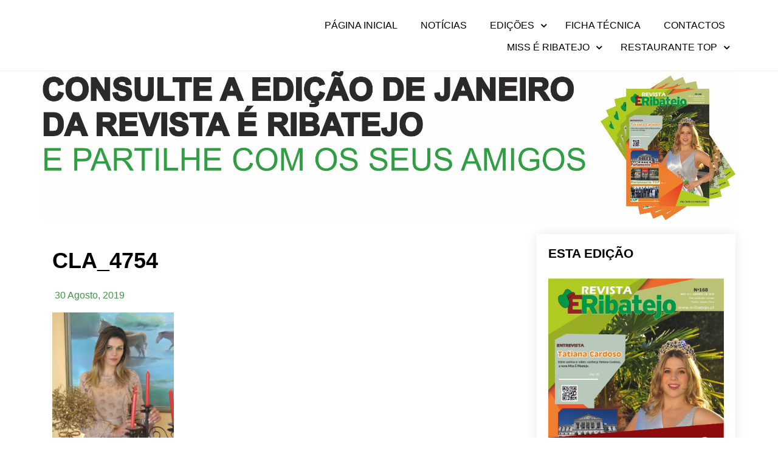

--- FILE ---
content_type: text/html; charset=UTF-8
request_url: https://eribatejo.pt/catia-pereira/cla_4754/
body_size: 9218
content:
<!doctype html>
<html lang="pt-PT" xmlns:og="http://ogp.me/ns#" xmlns:fb="http://ogp.me/ns/fb#">
<head>
<meta charset="UTF-8">
<meta name="viewport" content="width=device-width, initial-scale=1">
<link rel="profile" href="https://gmpg.org/xfn/11">
<title>CLA_4754 &#8211; É Ribatejo &#8211; Revista Social Online</title>
<meta name='robots' content='max-image-preview:large' />
<link rel='dns-prefetch' href='//maxcdn.bootstrapcdn.com' />
<link rel="alternate" type="application/rss+xml" title="É Ribatejo - Revista Social Online &raquo; Feed" href="https://eribatejo.pt/feed/" />
<link rel="alternate" type="application/rss+xml" title="É Ribatejo - Revista Social Online &raquo; Feed de comentários" href="https://eribatejo.pt/comments/feed/" />
<link rel="alternate" type="application/rss+xml" title="Feed de comentários de É Ribatejo - Revista Social Online &raquo; CLA_4754" href="https://eribatejo.pt/catia-pereira/cla_4754/feed/" />
<script type="text/javascript">
/* <![CDATA[ */
window._wpemojiSettings = {"baseUrl":"https:\/\/s.w.org\/images\/core\/emoji\/14.0.0\/72x72\/","ext":".png","svgUrl":"https:\/\/s.w.org\/images\/core\/emoji\/14.0.0\/svg\/","svgExt":".svg","source":{"concatemoji":"https:\/\/eribatejo.pt\/wp-includes\/js\/wp-emoji-release.min.js?ver=6.4.7"}};
/*! This file is auto-generated */
!function(i,n){var o,s,e;function c(e){try{var t={supportTests:e,timestamp:(new Date).valueOf()};sessionStorage.setItem(o,JSON.stringify(t))}catch(e){}}function p(e,t,n){e.clearRect(0,0,e.canvas.width,e.canvas.height),e.fillText(t,0,0);var t=new Uint32Array(e.getImageData(0,0,e.canvas.width,e.canvas.height).data),r=(e.clearRect(0,0,e.canvas.width,e.canvas.height),e.fillText(n,0,0),new Uint32Array(e.getImageData(0,0,e.canvas.width,e.canvas.height).data));return t.every(function(e,t){return e===r[t]})}function u(e,t,n){switch(t){case"flag":return n(e,"\ud83c\udff3\ufe0f\u200d\u26a7\ufe0f","\ud83c\udff3\ufe0f\u200b\u26a7\ufe0f")?!1:!n(e,"\ud83c\uddfa\ud83c\uddf3","\ud83c\uddfa\u200b\ud83c\uddf3")&&!n(e,"\ud83c\udff4\udb40\udc67\udb40\udc62\udb40\udc65\udb40\udc6e\udb40\udc67\udb40\udc7f","\ud83c\udff4\u200b\udb40\udc67\u200b\udb40\udc62\u200b\udb40\udc65\u200b\udb40\udc6e\u200b\udb40\udc67\u200b\udb40\udc7f");case"emoji":return!n(e,"\ud83e\udef1\ud83c\udffb\u200d\ud83e\udef2\ud83c\udfff","\ud83e\udef1\ud83c\udffb\u200b\ud83e\udef2\ud83c\udfff")}return!1}function f(e,t,n){var r="undefined"!=typeof WorkerGlobalScope&&self instanceof WorkerGlobalScope?new OffscreenCanvas(300,150):i.createElement("canvas"),a=r.getContext("2d",{willReadFrequently:!0}),o=(a.textBaseline="top",a.font="600 32px Arial",{});return e.forEach(function(e){o[e]=t(a,e,n)}),o}function t(e){var t=i.createElement("script");t.src=e,t.defer=!0,i.head.appendChild(t)}"undefined"!=typeof Promise&&(o="wpEmojiSettingsSupports",s=["flag","emoji"],n.supports={everything:!0,everythingExceptFlag:!0},e=new Promise(function(e){i.addEventListener("DOMContentLoaded",e,{once:!0})}),new Promise(function(t){var n=function(){try{var e=JSON.parse(sessionStorage.getItem(o));if("object"==typeof e&&"number"==typeof e.timestamp&&(new Date).valueOf()<e.timestamp+604800&&"object"==typeof e.supportTests)return e.supportTests}catch(e){}return null}();if(!n){if("undefined"!=typeof Worker&&"undefined"!=typeof OffscreenCanvas&&"undefined"!=typeof URL&&URL.createObjectURL&&"undefined"!=typeof Blob)try{var e="postMessage("+f.toString()+"("+[JSON.stringify(s),u.toString(),p.toString()].join(",")+"));",r=new Blob([e],{type:"text/javascript"}),a=new Worker(URL.createObjectURL(r),{name:"wpTestEmojiSupports"});return void(a.onmessage=function(e){c(n=e.data),a.terminate(),t(n)})}catch(e){}c(n=f(s,u,p))}t(n)}).then(function(e){for(var t in e)n.supports[t]=e[t],n.supports.everything=n.supports.everything&&n.supports[t],"flag"!==t&&(n.supports.everythingExceptFlag=n.supports.everythingExceptFlag&&n.supports[t]);n.supports.everythingExceptFlag=n.supports.everythingExceptFlag&&!n.supports.flag,n.DOMReady=!1,n.readyCallback=function(){n.DOMReady=!0}}).then(function(){return e}).then(function(){var e;n.supports.everything||(n.readyCallback(),(e=n.source||{}).concatemoji?t(e.concatemoji):e.wpemoji&&e.twemoji&&(t(e.twemoji),t(e.wpemoji)))}))}((window,document),window._wpemojiSettings);
/* ]]> */
</script>
<style id='wp-emoji-styles-inline-css' type='text/css'>
img.wp-smiley, img.emoji {
display: inline !important;
border: none !important;
box-shadow: none !important;
height: 1em !important;
width: 1em !important;
margin: 0 0.07em !important;
vertical-align: -0.1em !important;
background: none !important;
padding: 0 !important;
}
</style>
<!-- <link rel='stylesheet' id='wp-block-library-css' href='https://eribatejo.pt/wp-includes/css/dist/block-library/style.min.css?ver=6.4.7' type='text/css' media='all' /> -->
<link rel="stylesheet" type="text/css" href="//eribatejo.pt/wp-content/cache/wpfc-minified/6zvwgjhb/a0agu.css" media="all"/>
<style id='wp-block-library-theme-inline-css' type='text/css'>
.wp-block-audio figcaption{color:#555;font-size:13px;text-align:center}.is-dark-theme .wp-block-audio figcaption{color:hsla(0,0%,100%,.65)}.wp-block-audio{margin:0 0 1em}.wp-block-code{border:1px solid #ccc;border-radius:4px;font-family:Menlo,Consolas,monaco,monospace;padding:.8em 1em}.wp-block-embed figcaption{color:#555;font-size:13px;text-align:center}.is-dark-theme .wp-block-embed figcaption{color:hsla(0,0%,100%,.65)}.wp-block-embed{margin:0 0 1em}.blocks-gallery-caption{color:#555;font-size:13px;text-align:center}.is-dark-theme .blocks-gallery-caption{color:hsla(0,0%,100%,.65)}.wp-block-image figcaption{color:#555;font-size:13px;text-align:center}.is-dark-theme .wp-block-image figcaption{color:hsla(0,0%,100%,.65)}.wp-block-image{margin:0 0 1em}.wp-block-pullquote{border-bottom:4px solid;border-top:4px solid;color:currentColor;margin-bottom:1.75em}.wp-block-pullquote cite,.wp-block-pullquote footer,.wp-block-pullquote__citation{color:currentColor;font-size:.8125em;font-style:normal;text-transform:uppercase}.wp-block-quote{border-left:.25em solid;margin:0 0 1.75em;padding-left:1em}.wp-block-quote cite,.wp-block-quote footer{color:currentColor;font-size:.8125em;font-style:normal;position:relative}.wp-block-quote.has-text-align-right{border-left:none;border-right:.25em solid;padding-left:0;padding-right:1em}.wp-block-quote.has-text-align-center{border:none;padding-left:0}.wp-block-quote.is-large,.wp-block-quote.is-style-large,.wp-block-quote.is-style-plain{border:none}.wp-block-search .wp-block-search__label{font-weight:700}.wp-block-search__button{border:1px solid #ccc;padding:.375em .625em}:where(.wp-block-group.has-background){padding:1.25em 2.375em}.wp-block-separator.has-css-opacity{opacity:.4}.wp-block-separator{border:none;border-bottom:2px solid;margin-left:auto;margin-right:auto}.wp-block-separator.has-alpha-channel-opacity{opacity:1}.wp-block-separator:not(.is-style-wide):not(.is-style-dots){width:100px}.wp-block-separator.has-background:not(.is-style-dots){border-bottom:none;height:1px}.wp-block-separator.has-background:not(.is-style-wide):not(.is-style-dots){height:2px}.wp-block-table{margin:0 0 1em}.wp-block-table td,.wp-block-table th{word-break:normal}.wp-block-table figcaption{color:#555;font-size:13px;text-align:center}.is-dark-theme .wp-block-table figcaption{color:hsla(0,0%,100%,.65)}.wp-block-video figcaption{color:#555;font-size:13px;text-align:center}.is-dark-theme .wp-block-video figcaption{color:hsla(0,0%,100%,.65)}.wp-block-video{margin:0 0 1em}.wp-block-template-part.has-background{margin-bottom:0;margin-top:0;padding:1.25em 2.375em}
</style>
<style id='classic-theme-styles-inline-css' type='text/css'>
/*! This file is auto-generated */
.wp-block-button__link{color:#fff;background-color:#32373c;border-radius:9999px;box-shadow:none;text-decoration:none;padding:calc(.667em + 2px) calc(1.333em + 2px);font-size:1.125em}.wp-block-file__button{background:#32373c;color:#fff;text-decoration:none}
</style>
<style id='global-styles-inline-css' type='text/css'>
body{--wp--preset--color--black: #000000;--wp--preset--color--cyan-bluish-gray: #abb8c3;--wp--preset--color--white: #ffffff;--wp--preset--color--pale-pink: #f78da7;--wp--preset--color--vivid-red: #cf2e2e;--wp--preset--color--luminous-vivid-orange: #ff6900;--wp--preset--color--luminous-vivid-amber: #fcb900;--wp--preset--color--light-green-cyan: #7bdcb5;--wp--preset--color--vivid-green-cyan: #00d084;--wp--preset--color--pale-cyan-blue: #8ed1fc;--wp--preset--color--vivid-cyan-blue: #0693e3;--wp--preset--color--vivid-purple: #9b51e0;--wp--preset--gradient--vivid-cyan-blue-to-vivid-purple: linear-gradient(135deg,rgba(6,147,227,1) 0%,rgb(155,81,224) 100%);--wp--preset--gradient--light-green-cyan-to-vivid-green-cyan: linear-gradient(135deg,rgb(122,220,180) 0%,rgb(0,208,130) 100%);--wp--preset--gradient--luminous-vivid-amber-to-luminous-vivid-orange: linear-gradient(135deg,rgba(252,185,0,1) 0%,rgba(255,105,0,1) 100%);--wp--preset--gradient--luminous-vivid-orange-to-vivid-red: linear-gradient(135deg,rgba(255,105,0,1) 0%,rgb(207,46,46) 100%);--wp--preset--gradient--very-light-gray-to-cyan-bluish-gray: linear-gradient(135deg,rgb(238,238,238) 0%,rgb(169,184,195) 100%);--wp--preset--gradient--cool-to-warm-spectrum: linear-gradient(135deg,rgb(74,234,220) 0%,rgb(151,120,209) 20%,rgb(207,42,186) 40%,rgb(238,44,130) 60%,rgb(251,105,98) 80%,rgb(254,248,76) 100%);--wp--preset--gradient--blush-light-purple: linear-gradient(135deg,rgb(255,206,236) 0%,rgb(152,150,240) 100%);--wp--preset--gradient--blush-bordeaux: linear-gradient(135deg,rgb(254,205,165) 0%,rgb(254,45,45) 50%,rgb(107,0,62) 100%);--wp--preset--gradient--luminous-dusk: linear-gradient(135deg,rgb(255,203,112) 0%,rgb(199,81,192) 50%,rgb(65,88,208) 100%);--wp--preset--gradient--pale-ocean: linear-gradient(135deg,rgb(255,245,203) 0%,rgb(182,227,212) 50%,rgb(51,167,181) 100%);--wp--preset--gradient--electric-grass: linear-gradient(135deg,rgb(202,248,128) 0%,rgb(113,206,126) 100%);--wp--preset--gradient--midnight: linear-gradient(135deg,rgb(2,3,129) 0%,rgb(40,116,252) 100%);--wp--preset--font-size--small: 13px;--wp--preset--font-size--medium: 20px;--wp--preset--font-size--large: 36px;--wp--preset--font-size--x-large: 42px;--wp--preset--spacing--20: 0.44rem;--wp--preset--spacing--30: 0.67rem;--wp--preset--spacing--40: 1rem;--wp--preset--spacing--50: 1.5rem;--wp--preset--spacing--60: 2.25rem;--wp--preset--spacing--70: 3.38rem;--wp--preset--spacing--80: 5.06rem;--wp--preset--shadow--natural: 6px 6px 9px rgba(0, 0, 0, 0.2);--wp--preset--shadow--deep: 12px 12px 50px rgba(0, 0, 0, 0.4);--wp--preset--shadow--sharp: 6px 6px 0px rgba(0, 0, 0, 0.2);--wp--preset--shadow--outlined: 6px 6px 0px -3px rgba(255, 255, 255, 1), 6px 6px rgba(0, 0, 0, 1);--wp--preset--shadow--crisp: 6px 6px 0px rgba(0, 0, 0, 1);}:where(.is-layout-flex){gap: 0.5em;}:where(.is-layout-grid){gap: 0.5em;}body .is-layout-flow > .alignleft{float: left;margin-inline-start: 0;margin-inline-end: 2em;}body .is-layout-flow > .alignright{float: right;margin-inline-start: 2em;margin-inline-end: 0;}body .is-layout-flow > .aligncenter{margin-left: auto !important;margin-right: auto !important;}body .is-layout-constrained > .alignleft{float: left;margin-inline-start: 0;margin-inline-end: 2em;}body .is-layout-constrained > .alignright{float: right;margin-inline-start: 2em;margin-inline-end: 0;}body .is-layout-constrained > .aligncenter{margin-left: auto !important;margin-right: auto !important;}body .is-layout-constrained > :where(:not(.alignleft):not(.alignright):not(.alignfull)){max-width: var(--wp--style--global--content-size);margin-left: auto !important;margin-right: auto !important;}body .is-layout-constrained > .alignwide{max-width: var(--wp--style--global--wide-size);}body .is-layout-flex{display: flex;}body .is-layout-flex{flex-wrap: wrap;align-items: center;}body .is-layout-flex > *{margin: 0;}body .is-layout-grid{display: grid;}body .is-layout-grid > *{margin: 0;}:where(.wp-block-columns.is-layout-flex){gap: 2em;}:where(.wp-block-columns.is-layout-grid){gap: 2em;}:where(.wp-block-post-template.is-layout-flex){gap: 1.25em;}:where(.wp-block-post-template.is-layout-grid){gap: 1.25em;}.has-black-color{color: var(--wp--preset--color--black) !important;}.has-cyan-bluish-gray-color{color: var(--wp--preset--color--cyan-bluish-gray) !important;}.has-white-color{color: var(--wp--preset--color--white) !important;}.has-pale-pink-color{color: var(--wp--preset--color--pale-pink) !important;}.has-vivid-red-color{color: var(--wp--preset--color--vivid-red) !important;}.has-luminous-vivid-orange-color{color: var(--wp--preset--color--luminous-vivid-orange) !important;}.has-luminous-vivid-amber-color{color: var(--wp--preset--color--luminous-vivid-amber) !important;}.has-light-green-cyan-color{color: var(--wp--preset--color--light-green-cyan) !important;}.has-vivid-green-cyan-color{color: var(--wp--preset--color--vivid-green-cyan) !important;}.has-pale-cyan-blue-color{color: var(--wp--preset--color--pale-cyan-blue) !important;}.has-vivid-cyan-blue-color{color: var(--wp--preset--color--vivid-cyan-blue) !important;}.has-vivid-purple-color{color: var(--wp--preset--color--vivid-purple) !important;}.has-black-background-color{background-color: var(--wp--preset--color--black) !important;}.has-cyan-bluish-gray-background-color{background-color: var(--wp--preset--color--cyan-bluish-gray) !important;}.has-white-background-color{background-color: var(--wp--preset--color--white) !important;}.has-pale-pink-background-color{background-color: var(--wp--preset--color--pale-pink) !important;}.has-vivid-red-background-color{background-color: var(--wp--preset--color--vivid-red) !important;}.has-luminous-vivid-orange-background-color{background-color: var(--wp--preset--color--luminous-vivid-orange) !important;}.has-luminous-vivid-amber-background-color{background-color: var(--wp--preset--color--luminous-vivid-amber) !important;}.has-light-green-cyan-background-color{background-color: var(--wp--preset--color--light-green-cyan) !important;}.has-vivid-green-cyan-background-color{background-color: var(--wp--preset--color--vivid-green-cyan) !important;}.has-pale-cyan-blue-background-color{background-color: var(--wp--preset--color--pale-cyan-blue) !important;}.has-vivid-cyan-blue-background-color{background-color: var(--wp--preset--color--vivid-cyan-blue) !important;}.has-vivid-purple-background-color{background-color: var(--wp--preset--color--vivid-purple) !important;}.has-black-border-color{border-color: var(--wp--preset--color--black) !important;}.has-cyan-bluish-gray-border-color{border-color: var(--wp--preset--color--cyan-bluish-gray) !important;}.has-white-border-color{border-color: var(--wp--preset--color--white) !important;}.has-pale-pink-border-color{border-color: var(--wp--preset--color--pale-pink) !important;}.has-vivid-red-border-color{border-color: var(--wp--preset--color--vivid-red) !important;}.has-luminous-vivid-orange-border-color{border-color: var(--wp--preset--color--luminous-vivid-orange) !important;}.has-luminous-vivid-amber-border-color{border-color: var(--wp--preset--color--luminous-vivid-amber) !important;}.has-light-green-cyan-border-color{border-color: var(--wp--preset--color--light-green-cyan) !important;}.has-vivid-green-cyan-border-color{border-color: var(--wp--preset--color--vivid-green-cyan) !important;}.has-pale-cyan-blue-border-color{border-color: var(--wp--preset--color--pale-cyan-blue) !important;}.has-vivid-cyan-blue-border-color{border-color: var(--wp--preset--color--vivid-cyan-blue) !important;}.has-vivid-purple-border-color{border-color: var(--wp--preset--color--vivid-purple) !important;}.has-vivid-cyan-blue-to-vivid-purple-gradient-background{background: var(--wp--preset--gradient--vivid-cyan-blue-to-vivid-purple) !important;}.has-light-green-cyan-to-vivid-green-cyan-gradient-background{background: var(--wp--preset--gradient--light-green-cyan-to-vivid-green-cyan) !important;}.has-luminous-vivid-amber-to-luminous-vivid-orange-gradient-background{background: var(--wp--preset--gradient--luminous-vivid-amber-to-luminous-vivid-orange) !important;}.has-luminous-vivid-orange-to-vivid-red-gradient-background{background: var(--wp--preset--gradient--luminous-vivid-orange-to-vivid-red) !important;}.has-very-light-gray-to-cyan-bluish-gray-gradient-background{background: var(--wp--preset--gradient--very-light-gray-to-cyan-bluish-gray) !important;}.has-cool-to-warm-spectrum-gradient-background{background: var(--wp--preset--gradient--cool-to-warm-spectrum) !important;}.has-blush-light-purple-gradient-background{background: var(--wp--preset--gradient--blush-light-purple) !important;}.has-blush-bordeaux-gradient-background{background: var(--wp--preset--gradient--blush-bordeaux) !important;}.has-luminous-dusk-gradient-background{background: var(--wp--preset--gradient--luminous-dusk) !important;}.has-pale-ocean-gradient-background{background: var(--wp--preset--gradient--pale-ocean) !important;}.has-electric-grass-gradient-background{background: var(--wp--preset--gradient--electric-grass) !important;}.has-midnight-gradient-background{background: var(--wp--preset--gradient--midnight) !important;}.has-small-font-size{font-size: var(--wp--preset--font-size--small) !important;}.has-medium-font-size{font-size: var(--wp--preset--font-size--medium) !important;}.has-large-font-size{font-size: var(--wp--preset--font-size--large) !important;}.has-x-large-font-size{font-size: var(--wp--preset--font-size--x-large) !important;}
.wp-block-navigation a:where(:not(.wp-element-button)){color: inherit;}
:where(.wp-block-post-template.is-layout-flex){gap: 1.25em;}:where(.wp-block-post-template.is-layout-grid){gap: 1.25em;}
:where(.wp-block-columns.is-layout-flex){gap: 2em;}:where(.wp-block-columns.is-layout-grid){gap: 2em;}
.wp-block-pullquote{font-size: 1.5em;line-height: 1.6;}
</style>
<!-- <link rel='stylesheet' id='flipbook_style-css' href='https://eribatejo.pt/wp-content/plugins/real3d-flipbook/css/flipbook.style.css?ver=1.3' type='text/css' media='all' /> -->
<!-- <link rel='stylesheet' id='font_awesome-css' href='https://eribatejo.pt/wp-content/plugins/real3d-flipbook/css/font-awesome.css?ver=1.3' type='text/css' media='all' /> -->
<link rel="stylesheet" type="text/css" href="//eribatejo.pt/wp-content/cache/wpfc-minified/g3ss1ehh/hk7ye.css" media="all"/>
<link rel='stylesheet' id='simple-share-buttons-adder-font-awesome-css' href='//maxcdn.bootstrapcdn.com/font-awesome/4.3.0/css/font-awesome.min.css?ver=8.2.6' type='text/css' media='all' />
<!-- <link rel='stylesheet' id='wp-polls-css' href='https://eribatejo.pt/wp-content/plugins/wp-polls/polls-css.css?ver=2.76.0' type='text/css' media='all' /> -->
<link rel="stylesheet" type="text/css" href="//eribatejo.pt/wp-content/cache/wpfc-minified/6nx2ttcn/a0agu.css" media="all"/>
<style id='wp-polls-inline-css' type='text/css'>
.wp-polls .pollbar {
margin: 1px;
font-size: 6px;
line-height: 8px;
height: 8px;
background-image: url('https://eribatejo.pt/wp-content/plugins/wp-polls/images/default/pollbg.gif');
border: 1px solid #c8c8c8;
}
</style>
<!-- <link rel='stylesheet' id='fontawesome-css' href='https://eribatejo.pt/wp-content/themes/rs-pet-blog/assets/css/fontawesome.css?ver=6.4.7' type='text/css' media='all' /> -->
<!-- <link rel='stylesheet' id='rs-pet-blog-style-css' href='https://eribatejo.pt/wp-content/themes/rs-pet-blog/style.css?ver=6.4.7' type='text/css' media='all' /> -->
<link rel="stylesheet" type="text/css" href="//eribatejo.pt/wp-content/cache/wpfc-minified/qm2tc7m7/20qx5.css" media="all"/>
<script src='//eribatejo.pt/wp-content/cache/wpfc-minified/8ayqazq2/20llo.js' type="text/javascript"></script>
<!-- <script type="text/javascript" src="https://eribatejo.pt/wp-includes/js/jquery/jquery.min.js?ver=3.7.1" id="jquery-core-js"></script> -->
<!-- <script type="text/javascript" src="https://eribatejo.pt/wp-includes/js/jquery/jquery-migrate.min.js?ver=3.4.1" id="jquery-migrate-js"></script> -->
<!-- <script type="text/javascript" src="https://eribatejo.pt/wp-content/plugins/real3d-flipbook/js/flipbook.min.js?ver=1.3" id="read3d_flipbook-js"></script> -->
<!-- <script type="text/javascript" src="https://eribatejo.pt/wp-content/plugins/real3d-flipbook/js/embed.js?ver=1.3" id="embed-js"></script> -->
<link rel="https://api.w.org/" href="https://eribatejo.pt/wp-json/" /><link rel="alternate" type="application/json" href="https://eribatejo.pt/wp-json/wp/v2/media/15376" /><link rel="EditURI" type="application/rsd+xml" title="RSD" href="https://eribatejo.pt/xmlrpc.php?rsd" />
<meta name="generator" content="WordPress 6.4.7" />
<link rel='shortlink' href='https://eribatejo.pt/?p=15376' />
<link rel="alternate" type="application/json+oembed" href="https://eribatejo.pt/wp-json/oembed/1.0/embed?url=https%3A%2F%2Feribatejo.pt%2Fcatia-pereira%2Fcla_4754%2F" />
<link rel="alternate" type="text/xml+oembed" href="https://eribatejo.pt/wp-json/oembed/1.0/embed?url=https%3A%2F%2Feribatejo.pt%2Fcatia-pereira%2Fcla_4754%2F&#038;format=xml" />
<style type="text/css">
.site-title,
.site-description {
position: absolute;
clip: rect(1px, 1px, 1px, 1px);
}
</style>
<style type="text/css" id="wp-custom-css">
.revistames {
background: #fff
}
.site-main {
padding-top: 1rem;
padding-bottom: 5rem;
}		</style>
<style id="kirki-inline-styles">.rs-pet-blog-standard-post__overlay-category span.cat-links a, .widget .tagcloud a, blockquote.wp-block-quote.is-style-red-qoute, .scrooltotop a:hover, .discover-me-button a, .woocommerce #respond input#submit.alt, .woocommerce a.button.alt, .woocommerce button.button.alt, .woocommerce input.button.alt, .woocommerce ul.products li.product .onsale, .woocommerce span.onsale, .pagination li.page-item a, .pagination li.page-item span,.rs-pet-blog-standard-post__blog-meta .cat-links a, .post_categories_on_thumbnail .cat-links a{background-color:#429349;}.rs-pet-blog-standard-post__blog-meta .cat-links a, .post_categories_on_thumbnail .cat-links a{border-color:#429349;}.rs-pet-blog-standard-post__blog-meta>span.posted_by a i, .rs-pet-blog-standard-post__blog-meta>span.posted-on a, .widget-area .widget.widget_rss a.rsswidget, .widget ul li a:hover, .widget ul li a:visited, .widget ul li a:focus, .widget ul li a:active, .widget ol li a:hover, .widget ol li a:visited, .widget ol li a:focus, .widget ol li a:active, .rs-pet-blog-standard-post .rs-pet-blog-standard-post__full-summery a, a:hover, a:focus, a:active, span.opacity-none:before, .woocommerce div.product p.price, .woocommerce div.product span.price, .woocommerce ul.products li.product .price, span.opacity-none a:before{color:#429349;}.rs-pet-blog-standard-post__blog-meta>span.posted-on i.line{background-color:#429349;}footer.site-footer, .site-copyright{background-color:#000000;}.footer-content .widget h2.widget-title.footer-title{color:#429349;}.footer-content .widget h2.widget-title.footer-title:before{background-color:#429349;}.site-copyright{border-color:1px solid rgba(221, 221, 221, 0.1);color:#ffffff;}</style>
<!-- START - Heateor Open Graph Meta Tags 1.1.9 -->
<link rel="canonical" href="https://eribatejo.pt/catia-pereira/cla_4754/"/>
<meta name="author" content="albertosilva"/>
<meta name="description" content="CLA_4754"/>
<meta property="og:locale" content="pt_PT"/>
<meta property="og:site_name" content="É Ribatejo - Revista Social Online"/>
<meta property="og:title" content="CLA_4754"/>
<meta property="og:url" content="https://eribatejo.pt/catia-pereira/cla_4754/"/>
<meta property="og:type" content="article"/>
<meta property="og:image" content="https://eribatejo.pt/wp-content/uploads/2019/08/CLA_4754.jpg"/>
<meta property="og:description" content="CLA_4754"/>
<meta name="twitter:title" content="CLA_4754"/>
<meta name="twitter:url" content="https://eribatejo.pt/catia-pereira/cla_4754/"/>
<meta name="twitter:description" content="CLA_4754"/>
<meta name="twitter:image" content="https://eribatejo.pt/wp-content/uploads/2019/08/CLA_4754.jpg"/>
<meta name="twitter:card" content="summary_large_image"/>
<meta itemprop="name" content="CLA_4754"/>
<meta itemprop="description" content="CLA_4754"/>
<meta itemprop="image" content="https://eribatejo.pt/wp-content/uploads/2019/08/CLA_4754.jpg"/>
<!-- END - Heateor Open Graph Meta Tags -->
</head>
<body data-rsssl=1 class="attachment attachment-template-default single single-attachment postid-15376 attachmentid-15376 attachment-jpeg wp-embed-responsive">
<a class="skip-link screen-reader-text" href="#content">Skip to content</a>
<div id="page" class="site">
<header id="masthead" class="site-header header-one" style="background-image: url();">
<div class="container">
<div class="row">
<div class="col-md-3 align-self-center">
<div class="site-branding header-logo">
<h1 class="site-title"><a href="https://eribatejo.pt/" rel="home">É Ribatejo &#8211; Revista Social Online</a></h1>
<p class="site-description">Revista Social Online</p>
</div><!-- .site-branding -->
</div>
<div class="col-md-9 m-auto align-self-center text-right">
<div class="cssmenu text-right" id="cssmenu">
<ul id="menu-menu-principal" class="menu"><li id="menu-item-18955" class="menu-item menu-item-type-custom menu-item-object-custom menu-item-home menu-item-18955"><a href="https://eribatejo.pt/">Página Inicial</a></li>
<li id="menu-item-20543" class="menu-item menu-item-type-custom menu-item-object-custom menu-item-home menu-item-20543"><a href="https://eribatejo.pt/">Notícias</a></li>
<li id="menu-item-6594" class="menu-item menu-item-type-custom menu-item-object-custom menu-item-has-children menu-item-6594"><a href="#">Edições</a>
<ul class="sub-menu">
<li id="menu-item-6596" class="menu-item menu-item-type-post_type menu-item-object-page menu-item-6596"><a href="https://eribatejo.pt/janeiro/">Janeiro</a></li>
<li id="menu-item-6595" class="menu-item menu-item-type-post_type menu-item-object-page menu-item-6595"><a href="https://eribatejo.pt/fevereiro/">Fevereiro</a></li>
<li id="menu-item-6831" class="menu-item menu-item-type-post_type menu-item-object-page menu-item-6831"><a href="https://eribatejo.pt/marco/">Março</a></li>
<li id="menu-item-7105" class="menu-item menu-item-type-post_type menu-item-object-page menu-item-7105"><a href="https://eribatejo.pt/abril/">Abril</a></li>
<li id="menu-item-7284" class="menu-item menu-item-type-post_type menu-item-object-page menu-item-7284"><a href="https://eribatejo.pt/maio/">Maio</a></li>
<li id="menu-item-7493" class="menu-item menu-item-type-post_type menu-item-object-page menu-item-7493"><a href="https://eribatejo.pt/junho/">Junho</a></li>
<li id="menu-item-7618" class="menu-item menu-item-type-post_type menu-item-object-page menu-item-7618"><a href="https://eribatejo.pt/julho/">Julho</a></li>
<li id="menu-item-7800" class="menu-item menu-item-type-post_type menu-item-object-page menu-item-7800"><a href="https://eribatejo.pt/agosto/">Agosto</a></li>
<li id="menu-item-7918" class="menu-item menu-item-type-post_type menu-item-object-page menu-item-7918"><a href="https://eribatejo.pt/setembro/">Setembro</a></li>
<li id="menu-item-8196" class="menu-item menu-item-type-post_type menu-item-object-page menu-item-8196"><a href="https://eribatejo.pt/outubro/">Outubro</a></li>
<li id="menu-item-8556" class="menu-item menu-item-type-post_type menu-item-object-page menu-item-8556"><a href="https://eribatejo.pt/novembro/">Novembro</a></li>
<li id="menu-item-8811" class="menu-item menu-item-type-post_type menu-item-object-page menu-item-8811"><a href="https://eribatejo.pt/dezembro/">Dezembro</a></li>
</ul>
</li>
<li id="menu-item-5254" class="menu-item menu-item-type-post_type menu-item-object-page menu-item-5254"><a href="https://eribatejo.pt/ficha-tecnica/">Ficha Técnica</a></li>
<li id="menu-item-5257" class="menu-item menu-item-type-post_type menu-item-object-page menu-item-5257"><a href="https://eribatejo.pt/contactos/">Contactos</a></li>
<li id="menu-item-8004" class="menu-item menu-item-type-post_type menu-item-object-page menu-item-has-children menu-item-8004"><a href="https://eribatejo.pt/passatempo-miss-e-ribatejo-2/">Miss É Ribatejo</a>
<ul class="sub-menu">
<li id="menu-item-10363" class="menu-item menu-item-type-post_type menu-item-object-page menu-item-10363"><a href="https://eribatejo.pt/votacao-miss-e-ribatejo-2021/">Votação Miss É Ribatejo</a></li>
</ul>
</li>
<li id="menu-item-10587" class="menu-item menu-item-type-post_type menu-item-object-page menu-item-has-children menu-item-10587"><a href="https://eribatejo.pt/restaurante-top-3/">Restaurante TOP</a>
<ul class="sub-menu">
<li id="menu-item-10560" class="menu-item menu-item-type-post_type menu-item-object-page menu-item-10560"><a href="https://eribatejo.pt/votacoes_restaurante_top/">Votação Restaurante TOP</a></li>
</ul>
</li>
</ul>				</div>
</div>
</div>
</div>
</header><!-- #masthead -->
<div id="content" class="site-content">
<div class="container">
<div class="revistames">
<a href="https://eribatejo.pt/janeiro/"><img src="https://eribatejo.pt/wp-content/uploads/2026/01/Capa_site.jpg" alt="Revista É Ribatejo"></a>
</div></div>
<div id="primary" class="content-area">
<main id="main" class="site-main">
<div class="blog-post-section">
<div class="container">
<div class="row">
<div class="col-md-7 col-lg-8 order-0">
<div class="post-details-page">
<article id="post-15376" class="rs-pet-blog-standard-post post-15376 attachment type-attachment status-inherit hentry">
<div class="rs-pet-blog-standard-post__entry-content text-left">
<div class="rs-pet-blog-standard-post__content-wrapper">
<div class="rs-pet-blog-standard-post__post-title">
<h1 class="single-post-title">CLA_4754</h1>
</div>
<div class="rs-pet-blog-standard-post__blog-meta no-line-between-meta">
<span class="posted-on"><i class="line"></i>&nbsp;<a href="https://eribatejo.pt/catia-pereira/cla_4754/" rel="bookmark"><time class="entry-date published updated" datetime="2019-08-30T15:20:34+00:00">30 Agosto, 2019</time></a></span>			</div>
<div class="rs-pet-blog-standard-post__full-summery text-left">
<p class="attachment"><a href='https://eribatejo.pt/wp-content/uploads/2019/08/CLA_4754.jpg'><img fetchpriority="high" decoding="async" width="200" height="300" src="https://eribatejo.pt/wp-content/uploads/2019/08/CLA_4754-200x300.jpg" class="attachment-medium size-medium" alt="" srcset="https://eribatejo.pt/wp-content/uploads/2019/08/CLA_4754-200x300.jpg 200w, https://eribatejo.pt/wp-content/uploads/2019/08/CLA_4754-768x1152.jpg 768w, https://eribatejo.pt/wp-content/uploads/2019/08/CLA_4754-550x825.jpg 550w, https://eribatejo.pt/wp-content/uploads/2019/08/CLA_4754.jpg 1181w" sizes="(max-width: 200px) 100vw, 200px" /></a></p>
</div>
<div class="rs-pet-blog-standard-post_post-meta text-center">
</div>
</div>
</div>
</article>
<!-- #post-15376-->
<div id="comments" class="comments-area">
<div id="respond" class="comment-respond">
<h4>Leave A Comment <small><a rel="nofollow" id="cancel-comment-reply-link" href="/catia-pereira/cla_4754/#respond" style="display:none;">Cancelar resposta</a></small></h4><form action="https://eribatejo.pt/wp-comments-post.php" method="post" id="commentform" class="comment-form" novalidate><input type="text" class="form-control" name="author" id="name-cmt" placeholder="Your Name">
<input type="email" class="form-control" name="email" id="email-cmt" placeholder="Your Email">
<input type="text" class="form-control" name="url" id="website" placeholder="Your Website">
<textarea class="form-control" name="comment" rows="7" placeholder="Message goes here"></textarea><p class="comment-form-cookies-consent"><input id="wp-comment-cookies-consent" name="wp-comment-cookies-consent" type="checkbox" value="yes" /> <label for="wp-comment-cookies-consent">Guardar o meu nome, email e site neste navegador para a próxima vez que eu comentar.</label></p>
<p class="form-submit"><button type="submit" class="btn btn-primary">Post Comment</button> <input type='hidden' name='comment_post_ID' value='15376' id='comment_post_ID' />
<input type='hidden' name='comment_parent' id='comment_parent' value='0' />
</p></form>	</div><!-- #respond -->
</div><!-- #comments -->
</div>
</div>
<div class="col-md-5 col-lg-4 order-1 pl-xl-5">
<aside id="secondary" class="widget-area">
<section id="text-5" class="widget widget_text"><h2 class="widget-title">Esta Edição</h2>			<div class="textwidget"><a href="https://eribatejo.pt/janeiro/"><img src="https://eribatejo.pt/wp-content/uploads/2026/01/Capa_site_lateral.jpg" width="276px"  alt="Revista É Ribatejo Janeiro"></a></div>
</section><section id="text-6" class="widget widget_text">			<div class="textwidget"><p><a href="https://www.facebook.com/mistica.cervejaria/"><p><img src="https://eribatejo.pt/wp-content/uploads/2026/01/Casa-do-Benfica.jpg" width="100% alt="some_text"></p
<p><a href="https://www.facebook.com/amigosdotacho"><p><img src="https://eribatejo.pt/wp-content/uploads/2024/03/Amigos-do-Tacho6.png" width="100% alt="some_text"></p
<p><a href="https://www.facebook.com/casadostorricados.santarem"><p><img src="https://eribatejo.pt/wp-content/uploads/2024/01/Casa-dos-Torricados2.jpg" width="100% alt="some_text"></p>
<p><a href="https://www.cm-santarem.pt"><p><img src="https://eribatejo.pt/wp-content/uploads/2023/05/banner-municipio2020_e-ribatejo.jpg" width="100% alt="some_text"></p</div>
</section></aside><!-- #secondary -->
</div>
</div>
</div>
</div>
</main><!-- #main -->
</div><!-- #primary -->
</div><!-- #content -->
<footer id="colophon" class="site-footer">
<!-- Footer Sidebar -->
<!-- Footer Copyright Section -->
<section class="site-copyright">
<div class="container">
<div class="row">
<div class="col-md-12 align-self-center">
<div class="site-info text-center">
<div class="site-copyright-text d-inline-block">
<p>Copyright <i class="fa fa-copyright" aria-hidden="true"></i> 2022. Todos os direitos reservados. Revista É Ribatejo</p>						</div>
- 6 Visitantes Online - <a href="https://eribatejo.pt/wp-admin">Admin</a>
</div><!-- .site-info -->
</div>
</div>
</div>
</section>
</footer><!-- #colophon -->
<div class="scrooltotop">
<a href="#" class="fa fa-angle-up"></a>
</div>
</div><!-- #page -->
<script type="text/javascript">
jQuery(document).ready(function(){
var wpfcWpfcAjaxCall = function(polls){
if(polls.length > 0){
poll_id = polls.last().attr('id').match(/\d+/)[0];
jQuery.ajax({
type: 'POST', 
url: pollsL10n.ajax_url,
dataType : "json",
data : {"action": "wpfc_wppolls_ajax_request", "poll_id": poll_id, "nonce" : "81f2438f9a"},
cache: false, 
success: function(data){
if(data === true){
poll_result(poll_id);
}else if(data === false){
poll_booth(poll_id);
}
polls.length = polls.length - 1;
setTimeout(function(){
wpfcWpfcAjaxCall(polls);
}, 1000);
}
});
}
};
var polls = jQuery('div[id^=\"polls-\"][id$=\"-loading\"]');
wpfcWpfcAjaxCall(polls);
});
</script><script type="text/javascript" src="https://eribatejo.pt/wp-content/plugins/simple-share-buttons-adder/js/ssba.js?ver=1654946774" id="simple-share-buttons-adder-ssba-js"></script>
<script type="text/javascript" id="simple-share-buttons-adder-ssba-js-after">
/* <![CDATA[ */
Main.boot( [] );
/* ]]> */
</script>
<script type="text/javascript" id="wp-polls-js-extra">
/* <![CDATA[ */
var pollsL10n = {"ajax_url":"https:\/\/eribatejo.pt\/wp-admin\/admin-ajax.php","text_wait":"Your last request is still being processed. Please wait a while ...","text_valid":"Please choose a valid poll answer.","text_multiple":"Maximum number of choices allowed: ","show_loading":"1","show_fading":"1"};
/* ]]> */
</script>
<script type="text/javascript" src="https://eribatejo.pt/wp-content/plugins/wp-polls/polls-js.js?ver=2.76.0" id="wp-polls-js"></script>
<script type="text/javascript" src="https://eribatejo.pt/wp-content/themes/rs-pet-blog/assets/js/imagesloaded.pkgd.min.js?ver=1.0" id="imagesloaded.pkgd-js"></script>
<script type="text/javascript" src="https://eribatejo.pt/wp-includes/js/imagesloaded.min.js?ver=5.0.0" id="imagesloaded-js"></script>
<script type="text/javascript" src="https://eribatejo.pt/wp-includes/js/masonry.min.js?ver=4.2.2" id="masonry-js"></script>
<script type="text/javascript" src="https://eribatejo.pt/wp-content/themes/rs-pet-blog/assets/js/menu.js?ver=1.0" id="rs-pet-blog-menu-js"></script>
<script type="text/javascript" src="https://eribatejo.pt/wp-content/themes/rs-pet-blog/assets/js/active.js?ver=1.0" id="rs-pet-blog-active-js"></script>
<script type="text/javascript" src="https://eribatejo.pt/wp-includes/js/comment-reply.min.js?ver=6.4.7" id="comment-reply-js" async="async" data-wp-strategy="async"></script>
<script>
/(trident|msie)/i.test(navigator.userAgent)&&document.getElementById&&window.addEventListener&&window.addEventListener("hashchange",function(){var t,e=location.hash.substring(1);/^[A-z0-9_-]+$/.test(e)&&(t=document.getElementById(e))&&(/^(?:a|select|input|button|textarea)$/i.test(t.tagName)||(t.tabIndex=-1),t.focus())},!1);
</script>
</body>
</html><!-- WP Fastest Cache file was created in 0.10505485534668 seconds, on 21-01-26 20:46:45 --><!-- need to refresh to see cached version -->

--- FILE ---
content_type: text/css
request_url: https://eribatejo.pt/wp-content/cache/wpfc-minified/qm2tc7m7/20qx5.css
body_size: 26925
content:
@font-face {
font-family: 'FontAwesome';
src: url(//eribatejo.pt/wp-content/themes/rs-pet-blog/fonts/fontawesome-webfont.woff2?v=4.7.0) format("woff2"), url(//eribatejo.pt/wp-content/themes/rs-pet-blog/fonts/fontawesome-webfont.woff?v=4.7.0) format("woff");
font-weight: normal;
font-style: normal;
}
.fa {
display: inline-block;
font: normal normal normal 14px/1 FontAwesome;
font-size: inherit;
text-rendering: auto;
-webkit-font-smoothing: antialiased;
-moz-osx-font-smoothing: grayscale;
} .fa-lg {
font-size: 1.33333333em;
line-height: 0.75em;
vertical-align: -15%;
}
.fa-2x {
font-size: 2em;
}
.fa-3x {
font-size: 3em;
}
.fa-4x {
font-size: 4em;
}
.fa-5x {
font-size: 5em;
}
.fa-fw {
width: 1.28571429em;
text-align: center;
}
.fa-ul {
padding-left: 0;
margin-left: 2.14285714em;
list-style-type: none;
}
.fa-ul>li {
position: relative;
}
.fa-li {
position: absolute;
left: -2.14285714em;
width: 2.14285714em;
top: 0.14285714em;
text-align: center;
}
.fa-li.fa-lg {
left: -1.85714286em;
}
.fa-border {
padding: .2em .25em .15em;
border: solid 0.08em #eeeeee;
border-radius: .1em;
}
.fa-pull-left {
float: left;
}
.fa-pull-right {
float: right;
}
.fa.fa-pull-left {
margin-right: .3em;
}
.fa.fa-pull-right {
margin-left: .3em;
} .pull-right {
float: right;
}
.pull-left {
float: left;
}
.fa.pull-left {
margin-right: .3em;
}
.fa.pull-right {
margin-left: .3em;
}
.fa-spin {
-webkit-animation: fa-spin 2s infinite linear;
animation: fa-spin 2s infinite linear;
}
.fa-pulse {
-webkit-animation: fa-spin 1s infinite steps(8);
animation: fa-spin 1s infinite steps(8);
}
@-webkit-keyframes fa-spin {
0% {
transform: rotate(0deg);
}
100% {
transform: rotate(359deg);
}
}
@keyframes fa-spin {
0% {
transform: rotate(0deg);
}
100% {
transform: rotate(359deg);
}
}
.fa-rotate-90 {
-ms-filter: "progid:DXImageTransform.Microsoft.BasicImage(rotation=1)";
transform: rotate(90deg);
}
.fa-rotate-180 {
-ms-filter: "progid:DXImageTransform.Microsoft.BasicImage(rotation=2)";
transform: rotate(180deg);
}
.fa-rotate-270 {
-ms-filter: "progid:DXImageTransform.Microsoft.BasicImage(rotation=3)";
transform: rotate(270deg);
}
.fa-flip-horizontal {
-ms-filter: "progid:DXImageTransform.Microsoft.BasicImage(rotation=0, mirror=1)";
transform: scale(-1, 1);
}
.fa-flip-vertical {
-ms-filter: "progid:DXImageTransform.Microsoft.BasicImage(rotation=2, mirror=1)";
transform: scale(1, -1);
}
:root .fa-rotate-90,
:root .fa-rotate-180,
:root .fa-rotate-270,
:root .fa-flip-horizontal,
:root .fa-flip-vertical {
-webkit-filter: none;
filter: none;
}
.fa-stack {
position: relative;
display: inline-block;
width: 2em;
height: 2em;
line-height: 2em;
vertical-align: middle;
}
.fa-stack-1x,
.fa-stack-2x {
position: absolute;
left: 0;
width: 100%;
text-align: center;
}
.fa-stack-1x {
line-height: inherit;
}
.fa-stack-2x {
font-size: 2em;
}
.fa-inverse {
color: #ffffff;
} .fa-glass:before {
content: "\f000";
}
.fa-music:before {
content: "\f001";
}
.fa-search:before {
content: "\f002";
}
.fa-envelope-o:before {
content: "\f003";
}
.fa-heart:before {
content: "\f004";
}
.fa-star:before {
content: "\f005";
}
.fa-star-o:before {
content: "\f006";
}
.fa-user:before {
content: "\f007";
}
.fa-film:before {
content: "\f008";
}
.fa-th-large:before {
content: "\f009";
}
.fa-th:before {
content: "\f00a";
}
.fa-th-list:before {
content: "\f00b";
}
.fa-check:before {
content: "\f00c";
}
.fa-remove:before,
.fa-close:before,
.fa-times:before {
content: "\f00d";
}
.fa-search-plus:before {
content: "\f00e";
}
.fa-search-minus:before {
content: "\f010";
}
.fa-power-off:before {
content: "\f011";
}
.fa-signal:before {
content: "\f012";
}
.fa-gear:before,
.fa-cog:before {
content: "\f013";
}
.fa-trash-o:before {
content: "\f014";
}
.fa-home:before {
content: "\f015";
}
.fa-file-o:before {
content: "\f016";
}
.fa-clock-o:before {
content: "\f017";
}
.fa-road:before {
content: "\f018";
}
.fa-download:before {
content: "\f019";
}
.fa-arrow-circle-o-down:before {
content: "\f01a";
}
.fa-arrow-circle-o-up:before {
content: "\f01b";
}
.fa-inbox:before {
content: "\f01c";
}
.fa-play-circle-o:before {
content: "\f01d";
}
.fa-rotate-right:before,
.fa-repeat:before {
content: "\f01e";
}
.fa-refresh:before {
content: "\f021";
}
.fa-list-alt:before {
content: "\f022";
}
.fa-lock:before {
content: "\f023";
}
.fa-flag:before {
content: "\f024";
}
.fa-headphones:before {
content: "\f025";
}
.fa-volume-off:before {
content: "\f026";
}
.fa-volume-down:before {
content: "\f027";
}
.fa-volume-up:before {
content: "\f028";
}
.fa-qrcode:before {
content: "\f029";
}
.fa-barcode:before {
content: "\f02a";
}
.fa-tag:before {
content: "\f02b";
}
.fa-tags:before {
content: "\f02c";
}
.fa-book:before {
content: "\f02d";
}
.fa-bookmark:before {
content: "\f02e";
}
.fa-print:before {
content: "\f02f";
}
.fa-camera:before {
content: "\f030";
}
.fa-font:before {
content: "\f031";
}
.fa-bold:before {
content: "\f032";
}
.fa-italic:before {
content: "\f033";
}
.fa-text-height:before {
content: "\f034";
}
.fa-text-width:before {
content: "\f035";
}
.fa-align-left:before {
content: "\f036";
}
.fa-align-center:before {
content: "\f037";
}
.fa-align-right:before {
content: "\f038";
}
.fa-align-justify:before {
content: "\f039";
}
.fa-list:before {
content: "\f03a";
}
.fa-dedent:before,
.fa-outdent:before {
content: "\f03b";
}
.fa-indent:before {
content: "\f03c";
}
.fa-video-camera:before {
content: "\f03d";
}
.fa-photo:before,
.fa-image:before,
.fa-picture-o:before {
content: "\f03e";
}
.fa-pencil:before {
content: "\f040";
}
.fa-map-marker:before {
content: "\f041";
}
.fa-adjust:before {
content: "\f042";
}
.fa-tint:before {
content: "\f043";
}
.fa-edit:before,
.fa-pencil-square-o:before {
content: "\f044";
}
.fa-share-square-o:before {
content: "\f045";
}
.fa-check-square-o:before {
content: "\f046";
}
.fa-arrows:before {
content: "\f047";
}
.fa-step-backward:before {
content: "\f048";
}
.fa-fast-backward:before {
content: "\f049";
}
.fa-backward:before {
content: "\f04a";
}
.fa-play:before {
content: "\f04b";
}
.fa-pause:before {
content: "\f04c";
}
.fa-stop:before {
content: "\f04d";
}
.fa-forward:before {
content: "\f04e";
}
.fa-fast-forward:before {
content: "\f050";
}
.fa-step-forward:before {
content: "\f051";
}
.fa-eject:before {
content: "\f052";
}
.fa-chevron-left:before {
content: "\f053";
}
.fa-chevron-right:before {
content: "\f054";
}
.fa-plus-circle:before {
content: "\f055";
}
.fa-minus-circle:before {
content: "\f056";
}
.fa-times-circle:before {
content: "\f057";
}
.fa-check-circle:before {
content: "\f058";
}
.fa-question-circle:before {
content: "\f059";
}
.fa-info-circle:before {
content: "\f05a";
}
.fa-crosshairs:before {
content: "\f05b";
}
.fa-times-circle-o:before {
content: "\f05c";
}
.fa-check-circle-o:before {
content: "\f05d";
}
.fa-ban:before {
content: "\f05e";
}
.fa-arrow-left:before {
content: "\f060";
}
.fa-arrow-right:before {
content: "\f061";
}
.fa-arrow-up:before {
content: "\f062";
}
.fa-arrow-down:before {
content: "\f063";
}
.fa-mail-forward:before,
.fa-share:before {
content: "\f064";
}
.fa-expand:before {
content: "\f065";
}
.fa-compress:before {
content: "\f066";
}
.fa-plus:before {
content: "\f067";
}
.fa-minus:before {
content: "\f068";
}
.fa-asterisk:before {
content: "\f069";
}
.fa-exclamation-circle:before {
content: "\f06a";
}
.fa-gift:before {
content: "\f06b";
}
.fa-leaf:before {
content: "\f06c";
}
.fa-fire:before {
content: "\f06d";
}
.fa-eye:before {
content: "\f06e";
}
.fa-eye-slash:before {
content: "\f070";
}
.fa-warning:before,
.fa-exclamation-triangle:before {
content: "\f071";
}
.fa-plane:before {
content: "\f072";
}
.fa-calendar:before {
content: "\f073";
}
.fa-random:before {
content: "\f074";
}
.fa-comment:before {
content: "\f075";
}
.fa-magnet:before {
content: "\f076";
}
.fa-chevron-up:before {
content: "\f077";
}
.fa-chevron-down:before {
content: "\f078";
}
.fa-retweet:before {
content: "\f079";
}
.fa-shopping-cart:before {
content: "\f07a";
}
.fa-folder:before {
content: "\f07b";
}
.fa-folder-open:before {
content: "\f07c";
}
.fa-arrows-v:before {
content: "\f07d";
}
.fa-arrows-h:before {
content: "\f07e";
}
.fa-bar-chart-o:before,
.fa-bar-chart:before {
content: "\f080";
}
.fa-twitter-square:before {
content: "\f081";
}
.fa-facebook-square:before {
content: "\f082";
}
.fa-camera-retro:before {
content: "\f083";
}
.fa-key:before {
content: "\f084";
}
.fa-gears:before,
.fa-cogs:before {
content: "\f085";
}
.fa-comments:before {
content: "\f086";
}
.fa-thumbs-o-up:before {
content: "\f087";
}
.fa-thumbs-o-down:before {
content: "\f088";
}
.fa-star-half:before {
content: "\f089";
}
.fa-heart-o:before {
content: "\f08a";
}
.fa-sign-out:before {
content: "\f08b";
}
.fa-linkedin-square:before {
content: "\f08c";
}
.fa-thumb-tack:before {
content: "\f08d";
}
.fa-external-link:before {
content: "\f08e";
}
.fa-sign-in:before {
content: "\f090";
}
.fa-trophy:before {
content: "\f091";
}
.fa-github-square:before {
content: "\f092";
}
.fa-upload:before {
content: "\f093";
}
.fa-lemon-o:before {
content: "\f094";
}
.fa-phone:before {
content: "\f095";
}
.fa-square-o:before {
content: "\f096";
}
.fa-bookmark-o:before {
content: "\f097";
}
.fa-phone-square:before {
content: "\f098";
}
.fa-twitter:before {
content: "\f099";
}
.fa-facebook-f:before,
.fa-facebook:before {
content: "\f09a";
}
.fa-github:before {
content: "\f09b";
}
.fa-unlock:before {
content: "\f09c";
}
.fa-credit-card:before {
content: "\f09d";
}
.fa-feed:before,
.fa-rss:before {
content: "\f09e";
}
.fa-hdd-o:before {
content: "\f0a0";
}
.fa-bullhorn:before {
content: "\f0a1";
}
.fa-bell:before {
content: "\f0f3";
}
.fa-certificate:before {
content: "\f0a3";
}
.fa-hand-o-right:before {
content: "\f0a4";
}
.fa-hand-o-left:before {
content: "\f0a5";
}
.fa-hand-o-up:before {
content: "\f0a6";
}
.fa-hand-o-down:before {
content: "\f0a7";
}
.fa-arrow-circle-left:before {
content: "\f0a8";
}
.fa-arrow-circle-right:before {
content: "\f0a9";
}
.fa-arrow-circle-up:before {
content: "\f0aa";
}
.fa-arrow-circle-down:before {
content: "\f0ab";
}
.fa-globe:before {
content: "\f0ac";
}
.fa-wrench:before {
content: "\f0ad";
}
.fa-tasks:before {
content: "\f0ae";
}
.fa-filter:before {
content: "\f0b0";
}
.fa-briefcase:before {
content: "\f0b1";
}
.fa-arrows-alt:before {
content: "\f0b2";
}
.fa-group:before,
.fa-users:before {
content: "\f0c0";
}
.fa-chain:before,
.fa-link:before {
content: "\f0c1";
}
.fa-cloud:before {
content: "\f0c2";
}
.fa-flask:before {
content: "\f0c3";
}
.fa-cut:before,
.fa-scissors:before {
content: "\f0c4";
}
.fa-copy:before,
.fa-files-o:before {
content: "\f0c5";
}
.fa-paperclip:before {
content: "\f0c6";
}
.fa-save:before,
.fa-floppy-o:before {
content: "\f0c7";
}
.fa-square:before {
content: "\f0c8";
}
.fa-navicon:before,
.fa-reorder:before,
.fa-bars:before {
content: "\f0c9";
}
.fa-list-ul:before {
content: "\f0ca";
}
.fa-list-ol:before {
content: "\f0cb";
}
.fa-strikethrough:before {
content: "\f0cc";
}
.fa-underline:before {
content: "\f0cd";
}
.fa-table:before {
content: "\f0ce";
}
.fa-magic:before {
content: "\f0d0";
}
.fa-truck:before {
content: "\f0d1";
}
.fa-pinterest:before {
content: "\f0d2";
}
.fa-pinterest-square:before {
content: "\f0d3";
}
.fa-google-plus-square:before {
content: "\f0d4";
}
.fa-google-plus:before {
content: "\f0d5";
}
.fa-money:before {
content: "\f0d6";
}
.fa-caret-down:before {
content: "\f0d7";
}
.fa-caret-up:before {
content: "\f0d8";
}
.fa-caret-left:before {
content: "\f0d9";
}
.fa-caret-right:before {
content: "\f0da";
}
.fa-columns:before {
content: "\f0db";
}
.fa-unsorted:before,
.fa-sort:before {
content: "\f0dc";
}
.fa-sort-down:before,
.fa-sort-desc:before {
content: "\f0dd";
}
.fa-sort-up:before,
.fa-sort-asc:before {
content: "\f0de";
}
.fa-envelope:before {
content: "\f0e0";
}
.fa-linkedin:before {
content: "\f0e1";
}
.fa-rotate-left:before,
.fa-undo:before {
content: "\f0e2";
}
.fa-legal:before,
.fa-gavel:before {
content: "\f0e3";
}
.fa-dashboard:before,
.fa-tachometer:before {
content: "\f0e4";
}
.fa-comment-o:before {
content: "\f0e5";
}
.fa-comments-o:before {
content: "\f0e6";
}
.fa-flash:before,
.fa-bolt:before {
content: "\f0e7";
}
.fa-sitemap:before {
content: "\f0e8";
}
.fa-umbrella:before {
content: "\f0e9";
}
.fa-paste:before,
.fa-clipboard:before {
content: "\f0ea";
}
.fa-lightbulb-o:before {
content: "\f0eb";
}
.fa-exchange:before {
content: "\f0ec";
}
.fa-cloud-download:before {
content: "\f0ed";
}
.fa-cloud-upload:before {
content: "\f0ee";
}
.fa-user-md:before {
content: "\f0f0";
}
.fa-stethoscope:before {
content: "\f0f1";
}
.fa-suitcase:before {
content: "\f0f2";
}
.fa-bell-o:before {
content: "\f0a2";
}
.fa-coffee:before {
content: "\f0f4";
}
.fa-cutlery:before {
content: "\f0f5";
}
.fa-file-text-o:before {
content: "\f0f6";
}
.fa-building-o:before {
content: "\f0f7";
}
.fa-hospital-o:before {
content: "\f0f8";
}
.fa-ambulance:before {
content: "\f0f9";
}
.fa-medkit:before {
content: "\f0fa";
}
.fa-fighter-jet:before {
content: "\f0fb";
}
.fa-beer:before {
content: "\f0fc";
}
.fa-h-square:before {
content: "\f0fd";
}
.fa-plus-square:before {
content: "\f0fe";
}
.fa-angle-double-left:before {
content: "\f100";
}
.fa-angle-double-right:before {
content: "\f101";
}
.fa-angle-double-up:before {
content: "\f102";
}
.fa-angle-double-down:before {
content: "\f103";
}
.fa-angle-left:before {
content: "\f104";
}
.fa-angle-right:before {
content: "\f105";
}
.fa-angle-up:before {
content: "\f106";
}
.fa-angle-down:before {
content: "\f107";
}
.fa-desktop:before {
content: "\f108";
}
.fa-laptop:before {
content: "\f109";
}
.fa-tablet:before {
content: "\f10a";
}
.fa-mobile-phone:before,
.fa-mobile:before {
content: "\f10b";
}
.fa-circle-o:before {
content: "\f10c";
}
.fa-quote-left:before {
content: "\f10d";
}
.fa-quote-right:before {
content: "\f10e";
}
.fa-spinner:before {
content: "\f110";
}
.fa-circle:before {
content: "\f111";
}
.fa-mail-reply:before,
.fa-reply:before {
content: "\f112";
}
.fa-github-alt:before {
content: "\f113";
}
.fa-folder-o:before {
content: "\f114";
}
.fa-folder-open-o:before {
content: "\f115";
}
.fa-smile-o:before {
content: "\f118";
}
.fa-frown-o:before {
content: "\f119";
}
.fa-meh-o:before {
content: "\f11a";
}
.fa-gamepad:before {
content: "\f11b";
}
.fa-keyboard-o:before {
content: "\f11c";
}
.fa-flag-o:before {
content: "\f11d";
}
.fa-flag-checkered:before {
content: "\f11e";
}
.fa-terminal:before {
content: "\f120";
}
.fa-code:before {
content: "\f121";
}
.fa-mail-reply-all:before,
.fa-reply-all:before {
content: "\f122";
}
.fa-star-half-empty:before,
.fa-star-half-full:before,
.fa-star-half-o:before {
content: "\f123";
}
.fa-location-arrow:before {
content: "\f124";
}
.fa-crop:before {
content: "\f125";
}
.fa-code-fork:before {
content: "\f126";
}
.fa-unlink:before,
.fa-chain-broken:before {
content: "\f127";
}
.fa-question:before {
content: "\f128";
}
.fa-info:before {
content: "\f129";
}
.fa-exclamation:before {
content: "\f12a";
}
.fa-superscript:before {
content: "\f12b";
}
.fa-subscript:before {
content: "\f12c";
}
.fa-eraser:before {
content: "\f12d";
}
.fa-puzzle-piece:before {
content: "\f12e";
}
.fa-microphone:before {
content: "\f130";
}
.fa-microphone-slash:before {
content: "\f131";
}
.fa-shield:before {
content: "\f132";
}
.fa-calendar-o:before {
content: "\f133";
}
.fa-fire-extinguisher:before {
content: "\f134";
}
.fa-rocket:before {
content: "\f135";
}
.fa-maxcdn:before {
content: "\f136";
}
.fa-chevron-circle-left:before {
content: "\f137";
}
.fa-chevron-circle-right:before {
content: "\f138";
}
.fa-chevron-circle-up:before {
content: "\f139";
}
.fa-chevron-circle-down:before {
content: "\f13a";
}
.fa-html5:before {
content: "\f13b";
}
.fa-css3:before {
content: "\f13c";
}
.fa-anchor:before {
content: "\f13d";
}
.fa-unlock-alt:before {
content: "\f13e";
}
.fa-bullseye:before {
content: "\f140";
}
.fa-ellipsis-h:before {
content: "\f141";
}
.fa-ellipsis-v:before {
content: "\f142";
}
.fa-rss-square:before {
content: "\f143";
}
.fa-play-circle:before {
content: "\f144";
}
.fa-ticket:before {
content: "\f145";
}
.fa-minus-square:before {
content: "\f146";
}
.fa-minus-square-o:before {
content: "\f147";
}
.fa-level-up:before {
content: "\f148";
}
.fa-level-down:before {
content: "\f149";
}
.fa-check-square:before {
content: "\f14a";
}
.fa-pencil-square:before {
content: "\f14b";
}
.fa-external-link-square:before {
content: "\f14c";
}
.fa-share-square:before {
content: "\f14d";
}
.fa-compass:before {
content: "\f14e";
}
.fa-toggle-down:before,
.fa-caret-square-o-down:before {
content: "\f150";
}
.fa-toggle-up:before,
.fa-caret-square-o-up:before {
content: "\f151";
}
.fa-toggle-right:before,
.fa-caret-square-o-right:before {
content: "\f152";
}
.fa-euro:before,
.fa-eur:before {
content: "\f153";
}
.fa-gbp:before {
content: "\f154";
}
.fa-dollar:before,
.fa-usd:before {
content: "\f155";
}
.fa-rupee:before,
.fa-inr:before {
content: "\f156";
}
.fa-cny:before,
.fa-rmb:before,
.fa-yen:before,
.fa-jpy:before {
content: "\f157";
}
.fa-ruble:before,
.fa-rouble:before,
.fa-rub:before {
content: "\f158";
}
.fa-won:before,
.fa-krw:before {
content: "\f159";
}
.fa-bitcoin:before,
.fa-btc:before {
content: "\f15a";
}
.fa-file:before {
content: "\f15b";
}
.fa-file-text:before {
content: "\f15c";
}
.fa-sort-alpha-asc:before {
content: "\f15d";
}
.fa-sort-alpha-desc:before {
content: "\f15e";
}
.fa-sort-amount-asc:before {
content: "\f160";
}
.fa-sort-amount-desc:before {
content: "\f161";
}
.fa-sort-numeric-asc:before {
content: "\f162";
}
.fa-sort-numeric-desc:before {
content: "\f163";
}
.fa-thumbs-up:before {
content: "\f164";
}
.fa-thumbs-down:before {
content: "\f165";
}
.fa-youtube-square:before {
content: "\f166";
}
.fa-youtube:before {
content: "\f167";
}
.fa-xing:before {
content: "\f168";
}
.fa-xing-square:before {
content: "\f169";
}
.fa-youtube-play:before {
content: "\f16a";
}
.fa-dropbox:before {
content: "\f16b";
}
.fa-stack-overflow:before {
content: "\f16c";
}
.fa-instagram:before {
content: "\f16d";
}
.fa-flickr:before {
content: "\f16e";
}
.fa-adn:before {
content: "\f170";
}
.fa-bitbucket:before {
content: "\f171";
}
.fa-bitbucket-square:before {
content: "\f172";
}
.fa-tumblr:before {
content: "\f173";
}
.fa-tumblr-square:before {
content: "\f174";
}
.fa-long-arrow-down:before {
content: "\f175";
}
.fa-long-arrow-up:before {
content: "\f176";
}
.fa-long-arrow-left:before {
content: "\f177";
}
.fa-long-arrow-right:before {
content: "\f178";
}
.fa-apple:before {
content: "\f179";
}
.fa-windows:before {
content: "\f17a";
}
.fa-android:before {
content: "\f17b";
}
.fa-linux:before {
content: "\f17c";
}
.fa-dribbble:before {
content: "\f17d";
}
.fa-skype:before {
content: "\f17e";
}
.fa-foursquare:before {
content: "\f180";
}
.fa-trello:before {
content: "\f181";
}
.fa-female:before {
content: "\f182";
}
.fa-male:before {
content: "\f183";
}
.fa-gittip:before,
.fa-gratipay:before {
content: "\f184";
}
.fa-sun-o:before {
content: "\f185";
}
.fa-moon-o:before {
content: "\f186";
}
.fa-archive:before {
content: "\f187";
}
.fa-bug:before {
content: "\f188";
}
.fa-vk:before {
content: "\f189";
}
.fa-weibo:before {
content: "\f18a";
}
.fa-renren:before {
content: "\f18b";
}
.fa-pagelines:before {
content: "\f18c";
}
.fa-stack-exchange:before {
content: "\f18d";
}
.fa-arrow-circle-o-right:before {
content: "\f18e";
}
.fa-arrow-circle-o-left:before {
content: "\f190";
}
.fa-toggle-left:before,
.fa-caret-square-o-left:before {
content: "\f191";
}
.fa-dot-circle-o:before {
content: "\f192";
}
.fa-wheelchair:before {
content: "\f193";
}
.fa-vimeo-square:before {
content: "\f194";
}
.fa-turkish-lira:before,
.fa-try:before {
content: "\f195";
}
.fa-plus-square-o:before {
content: "\f196";
}
.fa-space-shuttle:before {
content: "\f197";
}
.fa-slack:before {
content: "\f198";
}
.fa-envelope-square:before {
content: "\f199";
}
.fa-wordpress:before {
content: "\f19a";
}
.fa-openid:before {
content: "\f19b";
}
.fa-institution:before,
.fa-bank:before,
.fa-university:before {
content: "\f19c";
}
.fa-mortar-board:before,
.fa-graduation-cap:before {
content: "\f19d";
}
.fa-yahoo:before {
content: "\f19e";
}
.fa-google:before {
content: "\f1a0";
}
.fa-reddit:before {
content: "\f1a1";
}
.fa-reddit-square:before {
content: "\f1a2";
}
.fa-stumbleupon-circle:before {
content: "\f1a3";
}
.fa-stumbleupon:before {
content: "\f1a4";
}
.fa-delicious:before {
content: "\f1a5";
}
.fa-digg:before {
content: "\f1a6";
}
.fa-pied-piper-pp:before {
content: "\f1a7";
}
.fa-pied-piper-alt:before {
content: "\f1a8";
}
.fa-drupal:before {
content: "\f1a9";
}
.fa-joomla:before {
content: "\f1aa";
}
.fa-language:before {
content: "\f1ab";
}
.fa-fax:before {
content: "\f1ac";
}
.fa-building:before {
content: "\f1ad";
}
.fa-child:before {
content: "\f1ae";
}
.fa-paw:before {
content: "\f1b0";
}
.fa-spoon:before {
content: "\f1b1";
}
.fa-cube:before {
content: "\f1b2";
}
.fa-cubes:before {
content: "\f1b3";
}
.fa-behance:before {
content: "\f1b4";
}
.fa-behance-square:before {
content: "\f1b5";
}
.fa-steam:before {
content: "\f1b6";
}
.fa-steam-square:before {
content: "\f1b7";
}
.fa-recycle:before {
content: "\f1b8";
}
.fa-automobile:before,
.fa-car:before {
content: "\f1b9";
}
.fa-cab:before,
.fa-taxi:before {
content: "\f1ba";
}
.fa-tree:before {
content: "\f1bb";
}
.fa-spotify:before {
content: "\f1bc";
}
.fa-deviantart:before {
content: "\f1bd";
}
.fa-soundcloud:before {
content: "\f1be";
}
.fa-database:before {
content: "\f1c0";
}
.fa-file-pdf-o:before {
content: "\f1c1";
}
.fa-file-word-o:before {
content: "\f1c2";
}
.fa-file-excel-o:before {
content: "\f1c3";
}
.fa-file-powerpoint-o:before {
content: "\f1c4";
}
.fa-file-photo-o:before,
.fa-file-picture-o:before,
.fa-file-image-o:before {
content: "\f1c5";
}
.fa-file-zip-o:before,
.fa-file-archive-o:before {
content: "\f1c6";
}
.fa-file-sound-o:before,
.fa-file-audio-o:before {
content: "\f1c7";
}
.fa-file-movie-o:before,
.fa-file-video-o:before {
content: "\f1c8";
}
.fa-file-code-o:before {
content: "\f1c9";
}
.fa-vine:before {
content: "\f1ca";
}
.fa-codepen:before {
content: "\f1cb";
}
.fa-jsfiddle:before {
content: "\f1cc";
}
.fa-life-bouy:before,
.fa-life-buoy:before,
.fa-life-saver:before,
.fa-support:before,
.fa-life-ring:before {
content: "\f1cd";
}
.fa-circle-o-notch:before {
content: "\f1ce";
}
.fa-ra:before,
.fa-resistance:before,
.fa-rebel:before {
content: "\f1d0";
}
.fa-ge:before,
.fa-empire:before {
content: "\f1d1";
}
.fa-git-square:before {
content: "\f1d2";
}
.fa-git:before {
content: "\f1d3";
}
.fa-y-combinator-square:before,
.fa-yc-square:before,
.fa-hacker-news:before {
content: "\f1d4";
}
.fa-tencent-weibo:before {
content: "\f1d5";
}
.fa-qq:before {
content: "\f1d6";
}
.fa-wechat:before,
.fa-weixin:before {
content: "\f1d7";
}
.fa-send:before,
.fa-paper-plane:before {
content: "\f1d8";
}
.fa-send-o:before,
.fa-paper-plane-o:before {
content: "\f1d9";
}
.fa-history:before {
content: "\f1da";
}
.fa-circle-thin:before {
content: "\f1db";
}
.fa-header:before {
content: "\f1dc";
}
.fa-paragraph:before {
content: "\f1dd";
}
.fa-sliders:before {
content: "\f1de";
}
.fa-share-alt:before {
content: "\f1e0";
}
.fa-share-alt-square:before {
content: "\f1e1";
}
.fa-bomb:before {
content: "\f1e2";
}
.fa-soccer-ball-o:before,
.fa-futbol-o:before {
content: "\f1e3";
}
.fa-tty:before {
content: "\f1e4";
}
.fa-binoculars:before {
content: "\f1e5";
}
.fa-plug:before {
content: "\f1e6";
}
.fa-slideshare:before {
content: "\f1e7";
}
.fa-twitch:before {
content: "\f1e8";
}
.fa-yelp:before {
content: "\f1e9";
}
.fa-newspaper-o:before {
content: "\f1ea";
}
.fa-wifi:before {
content: "\f1eb";
}
.fa-calculator:before {
content: "\f1ec";
}
.fa-paypal:before {
content: "\f1ed";
}
.fa-google-wallet:before {
content: "\f1ee";
}
.fa-cc-visa:before {
content: "\f1f0";
}
.fa-cc-mastercard:before {
content: "\f1f1";
}
.fa-cc-discover:before {
content: "\f1f2";
}
.fa-cc-amex:before {
content: "\f1f3";
}
.fa-cc-paypal:before {
content: "\f1f4";
}
.fa-cc-stripe:before {
content: "\f1f5";
}
.fa-bell-slash:before {
content: "\f1f6";
}
.fa-bell-slash-o:before {
content: "\f1f7";
}
.fa-trash:before {
content: "\f1f8";
}
.fa-copyright:before {
content: "\f1f9";
}
.fa-at:before {
content: "\f1fa";
}
.fa-eyedropper:before {
content: "\f1fb";
}
.fa-paint-brush:before {
content: "\f1fc";
}
.fa-birthday-cake:before {
content: "\f1fd";
}
.fa-area-chart:before {
content: "\f1fe";
}
.fa-pie-chart:before {
content: "\f200";
}
.fa-line-chart:before {
content: "\f201";
}
.fa-lastfm:before {
content: "\f202";
}
.fa-lastfm-square:before {
content: "\f203";
}
.fa-toggle-off:before {
content: "\f204";
}
.fa-toggle-on:before {
content: "\f205";
}
.fa-bicycle:before {
content: "\f206";
}
.fa-bus:before {
content: "\f207";
}
.fa-ioxhost:before {
content: "\f208";
}
.fa-angellist:before {
content: "\f209";
}
.fa-cc:before {
content: "\f20a";
}
.fa-shekel:before,
.fa-sheqel:before,
.fa-ils:before {
content: "\f20b";
}
.fa-meanpath:before {
content: "\f20c";
}
.fa-buysellads:before {
content: "\f20d";
}
.fa-connectdevelop:before {
content: "\f20e";
}
.fa-dashcube:before {
content: "\f210";
}
.fa-forumbee:before {
content: "\f211";
}
.fa-leanpub:before {
content: "\f212";
}
.fa-sellsy:before {
content: "\f213";
}
.fa-shirtsinbulk:before {
content: "\f214";
}
.fa-simplybuilt:before {
content: "\f215";
}
.fa-skyatlas:before {
content: "\f216";
}
.fa-cart-plus:before {
content: "\f217";
}
.fa-cart-arrow-down:before {
content: "\f218";
}
.fa-diamond:before {
content: "\f219";
}
.fa-ship:before {
content: "\f21a";
}
.fa-user-secret:before {
content: "\f21b";
}
.fa-motorcycle:before {
content: "\f21c";
}
.fa-street-view:before {
content: "\f21d";
}
.fa-heartbeat:before {
content: "\f21e";
}
.fa-venus:before {
content: "\f221";
}
.fa-mars:before {
content: "\f222";
}
.fa-mercury:before {
content: "\f223";
}
.fa-intersex:before,
.fa-transgender:before {
content: "\f224";
}
.fa-transgender-alt:before {
content: "\f225";
}
.fa-venus-double:before {
content: "\f226";
}
.fa-mars-double:before {
content: "\f227";
}
.fa-venus-mars:before {
content: "\f228";
}
.fa-mars-stroke:before {
content: "\f229";
}
.fa-mars-stroke-v:before {
content: "\f22a";
}
.fa-mars-stroke-h:before {
content: "\f22b";
}
.fa-neuter:before {
content: "\f22c";
}
.fa-genderless:before {
content: "\f22d";
}
.fa-facebook-official:before {
content: "\f230";
}
.fa-pinterest-p:before {
content: "\f231";
}
.fa-whatsapp:before {
content: "\f232";
}
.fa-server:before {
content: "\f233";
}
.fa-user-plus:before {
content: "\f234";
}
.fa-user-times:before {
content: "\f235";
}
.fa-hotel:before,
.fa-bed:before {
content: "\f236";
}
.fa-viacoin:before {
content: "\f237";
}
.fa-train:before {
content: "\f238";
}
.fa-subway:before {
content: "\f239";
}
.fa-medium:before {
content: "\f23a";
}
.fa-yc:before,
.fa-y-combinator:before {
content: "\f23b";
}
.fa-optin-monster:before {
content: "\f23c";
}
.fa-opencart:before {
content: "\f23d";
}
.fa-expeditedssl:before {
content: "\f23e";
}
.fa-battery-4:before,
.fa-battery:before,
.fa-battery-full:before {
content: "\f240";
}
.fa-battery-3:before,
.fa-battery-three-quarters:before {
content: "\f241";
}
.fa-battery-2:before,
.fa-battery-half:before {
content: "\f242";
}
.fa-battery-1:before,
.fa-battery-quarter:before {
content: "\f243";
}
.fa-battery-0:before,
.fa-battery-empty:before {
content: "\f244";
}
.fa-mouse-pointer:before {
content: "\f245";
}
.fa-i-cursor:before {
content: "\f246";
}
.fa-object-group:before {
content: "\f247";
}
.fa-object-ungroup:before {
content: "\f248";
}
.fa-sticky-note:before {
content: "\f249";
}
.fa-sticky-note-o:before {
content: "\f24a";
}
.fa-cc-jcb:before {
content: "\f24b";
}
.fa-cc-diners-club:before {
content: "\f24c";
}
.fa-clone:before {
content: "\f24d";
}
.fa-balance-scale:before {
content: "\f24e";
}
.fa-hourglass-o:before {
content: "\f250";
}
.fa-hourglass-1:before,
.fa-hourglass-start:before {
content: "\f251";
}
.fa-hourglass-2:before,
.fa-hourglass-half:before {
content: "\f252";
}
.fa-hourglass-3:before,
.fa-hourglass-end:before {
content: "\f253";
}
.fa-hourglass:before {
content: "\f254";
}
.fa-hand-grab-o:before,
.fa-hand-rock-o:before {
content: "\f255";
}
.fa-hand-stop-o:before,
.fa-hand-paper-o:before {
content: "\f256";
}
.fa-hand-scissors-o:before {
content: "\f257";
}
.fa-hand-lizard-o:before {
content: "\f258";
}
.fa-hand-spock-o:before {
content: "\f259";
}
.fa-hand-pointer-o:before {
content: "\f25a";
}
.fa-hand-peace-o:before {
content: "\f25b";
}
.fa-trademark:before {
content: "\f25c";
}
.fa-registered:before {
content: "\f25d";
}
.fa-creative-commons:before {
content: "\f25e";
}
.fa-gg:before {
content: "\f260";
}
.fa-gg-circle:before {
content: "\f261";
}
.fa-tripadvisor:before {
content: "\f262";
}
.fa-odnoklassniki:before {
content: "\f263";
}
.fa-odnoklassniki-square:before {
content: "\f264";
}
.fa-get-pocket:before {
content: "\f265";
}
.fa-wikipedia-w:before {
content: "\f266";
}
.fa-safari:before {
content: "\f267";
}
.fa-chrome:before {
content: "\f268";
}
.fa-firefox:before {
content: "\f269";
}
.fa-opera:before {
content: "\f26a";
}
.fa-internet-explorer:before {
content: "\f26b";
}
.fa-tv:before,
.fa-television:before {
content: "\f26c";
}
.fa-contao:before {
content: "\f26d";
}
.fa-500px:before {
content: "\f26e";
}
.fa-amazon:before {
content: "\f270";
}
.fa-calendar-plus-o:before {
content: "\f271";
}
.fa-calendar-minus-o:before {
content: "\f272";
}
.fa-calendar-times-o:before {
content: "\f273";
}
.fa-calendar-check-o:before {
content: "\f274";
}
.fa-industry:before {
content: "\f275";
}
.fa-map-pin:before {
content: "\f276";
}
.fa-map-signs:before {
content: "\f277";
}
.fa-map-o:before {
content: "\f278";
}
.fa-map:before {
content: "\f279";
}
.fa-commenting:before {
content: "\f27a";
}
.fa-commenting-o:before {
content: "\f27b";
}
.fa-houzz:before {
content: "\f27c";
}
.fa-vimeo:before {
content: "\f27d";
}
.fa-black-tie:before {
content: "\f27e";
}
.fa-fonticons:before {
content: "\f280";
}
.fa-reddit-alien:before {
content: "\f281";
}
.fa-edge:before {
content: "\f282";
}
.fa-credit-card-alt:before {
content: "\f283";
}
.fa-codiepie:before {
content: "\f284";
}
.fa-modx:before {
content: "\f285";
}
.fa-fort-awesome:before {
content: "\f286";
}
.fa-usb:before {
content: "\f287";
}
.fa-product-hunt:before {
content: "\f288";
}
.fa-mixcloud:before {
content: "\f289";
}
.fa-scribd:before {
content: "\f28a";
}
.fa-pause-circle:before {
content: "\f28b";
}
.fa-pause-circle-o:before {
content: "\f28c";
}
.fa-stop-circle:before {
content: "\f28d";
}
.fa-stop-circle-o:before {
content: "\f28e";
}
.fa-shopping-bag:before {
content: "\f290";
}
.fa-shopping-basket:before {
content: "\f291";
}
.fa-hashtag:before {
content: "\f292";
}
.fa-bluetooth:before {
content: "\f293";
}
.fa-bluetooth-b:before {
content: "\f294";
}
.fa-percent:before {
content: "\f295";
}
.fa-gitlab:before {
content: "\f296";
}
.fa-wpbeginner:before {
content: "\f297";
}
.fa-wpforms:before {
content: "\f298";
}
.fa-envira:before {
content: "\f299";
}
.fa-universal-access:before {
content: "\f29a";
}
.fa-wheelchair-alt:before {
content: "\f29b";
}
.fa-question-circle-o:before {
content: "\f29c";
}
.fa-blind:before {
content: "\f29d";
}
.fa-audio-description:before {
content: "\f29e";
}
.fa-volume-control-phone:before {
content: "\f2a0";
}
.fa-braille:before {
content: "\f2a1";
}
.fa-assistive-listening-systems:before {
content: "\f2a2";
}
.fa-asl-interpreting:before,
.fa-american-sign-language-interpreting:before {
content: "\f2a3";
}
.fa-deafness:before,
.fa-hard-of-hearing:before,
.fa-deaf:before {
content: "\f2a4";
}
.fa-glide:before {
content: "\f2a5";
}
.fa-glide-g:before {
content: "\f2a6";
}
.fa-signing:before,
.fa-sign-language:before {
content: "\f2a7";
}
.fa-low-vision:before {
content: "\f2a8";
}
.fa-viadeo:before {
content: "\f2a9";
}
.fa-viadeo-square:before {
content: "\f2aa";
}
.fa-snapchat:before {
content: "\f2ab";
}
.fa-snapchat-ghost:before {
content: "\f2ac";
}
.fa-snapchat-square:before {
content: "\f2ad";
}
.fa-pied-piper:before {
content: "\f2ae";
}
.fa-first-order:before {
content: "\f2b0";
}
.fa-yoast:before {
content: "\f2b1";
}
.fa-themeisle:before {
content: "\f2b2";
}
.fa-google-plus-circle:before,
.fa-google-plus-official:before {
content: "\f2b3";
}
.fa-fa:before,
.fa-font-awesome:before {
content: "\f2b4";
}
.fa-handshake-o:before {
content: "\f2b5";
}
.fa-envelope-open:before {
content: "\f2b6";
}
.fa-envelope-open-o:before {
content: "\f2b7";
}
.fa-linode:before {
content: "\f2b8";
}
.fa-address-book:before {
content: "\f2b9";
}
.fa-address-book-o:before {
content: "\f2ba";
}
.fa-vcard:before,
.fa-address-card:before {
content: "\f2bb";
}
.fa-vcard-o:before,
.fa-address-card-o:before {
content: "\f2bc";
}
.fa-user-circle:before {
content: "\f2bd";
}
.fa-user-circle-o:before {
content: "\f2be";
}
.fa-user-o:before {
content: "\f2c0";
}
.fa-id-badge:before {
content: "\f2c1";
}
.fa-drivers-license:before,
.fa-id-card:before {
content: "\f2c2";
}
.fa-drivers-license-o:before,
.fa-id-card-o:before {
content: "\f2c3";
}
.fa-quora:before {
content: "\f2c4";
}
.fa-free-code-camp:before {
content: "\f2c5";
}
.fa-telegram:before {
content: "\f2c6";
}
.fa-thermometer-4:before,
.fa-thermometer:before,
.fa-thermometer-full:before {
content: "\f2c7";
}
.fa-thermometer-3:before,
.fa-thermometer-three-quarters:before {
content: "\f2c8";
}
.fa-thermometer-2:before,
.fa-thermometer-half:before {
content: "\f2c9";
}
.fa-thermometer-1:before,
.fa-thermometer-quarter:before {
content: "\f2ca";
}
.fa-thermometer-0:before,
.fa-thermometer-empty:before {
content: "\f2cb";
}
.fa-shower:before {
content: "\f2cc";
}
.fa-bathtub:before,
.fa-s15:before,
.fa-bath:before {
content: "\f2cd";
}
.fa-podcast:before {
content: "\f2ce";
}
.fa-window-maximize:before {
content: "\f2d0";
}
.fa-window-minimize:before {
content: "\f2d1";
}
.fa-window-restore:before {
content: "\f2d2";
}
.fa-times-rectangle:before,
.fa-window-close:before {
content: "\f2d3";
}
.fa-times-rectangle-o:before,
.fa-window-close-o:before {
content: "\f2d4";
}
.fa-bandcamp:before {
content: "\f2d5";
}
.fa-grav:before {
content: "\f2d6";
}
.fa-etsy:before {
content: "\f2d7";
}
.fa-imdb:before {
content: "\f2d8";
}
.fa-ravelry:before {
content: "\f2d9";
}
.fa-eercast:before {
content: "\f2da";
}
.fa-microchip:before {
content: "\f2db";
}
.fa-snowflake-o:before {
content: "\f2dc";
}
.fa-superpowers:before {
content: "\f2dd";
}
.fa-wpexplorer:before {
content: "\f2de";
}
.fa-meetup:before {
content: "\f2e0";
}html {
line-height: 1.15; -webkit-text-size-adjust: 100%; box-sizing: border-box;
-ms-overflow-style: scrollbar;
}
*,
*::before,
*::after {
box-sizing: inherit;
}  body {
margin: 0;
color: #596172;
overflow-x: hidden;
}  hr {
box-sizing: content-box; height: 0; overflow: visible; } pre {
font-family: monospace, monospace; font-size: 1em; }  a {
background-color: transparent;
} abbr[title] {
border-bottom: none; text-decoration: underline; -webkit-text-decoration: underline dotted;
text-decoration: underline dotted; } b,
strong {
font-weight: bolder;
} code,
kbd,
samp {
font-family: monospace, monospace; font-size: 1em; } small {
font-size: 80%;
} sub,
sup {
font-size: 75%;
line-height: 0;
position: relative;
vertical-align: baseline;
}
sub {
bottom: -0.25em;
}
sup {
top: -0.5em;
}  img {
border-style: none;
}  button,
input,
optgroup,
select,
textarea {
font-family: inherit; font-size: 100%; line-height: 1.15; margin: 0; } button,
input { overflow: visible;
} button,
select { text-transform: none;
} button,
[type="button"],
[type="reset"],
[type="submit"] {
-webkit-appearance: button;
} button::-moz-focus-inner,
[type="button"]::-moz-focus-inner,
[type="reset"]::-moz-focus-inner,
[type="submit"]::-moz-focus-inner {
border-style: none;
padding: 0;
} button:-moz-focusring,
[type="button"]:-moz-focusring,
[type="reset"]:-moz-focusring,
[type="submit"]:-moz-focusring {
outline: 1px dotted ButtonText;
} fieldset {
padding: 0.35em 0.75em 0.625em;
} legend {
box-sizing: border-box; color: inherit; display: table; max-width: 100%; padding: 0; white-space: normal; } progress {
vertical-align: baseline;
} textarea {
overflow: auto;
} [type="checkbox"],
[type="radio"] {
box-sizing: border-box; padding: 0; } [type="number"]::-webkit-inner-spin-button,
[type="number"]::-webkit-outer-spin-button {
height: auto;
} [type="search"] {
-webkit-appearance: textfield; outline-offset: -2px; } [type="search"]::-webkit-search-decoration {
-webkit-appearance: none;
} ::-webkit-file-upload-button {
-webkit-appearance: button; font: inherit; }  details {
display: block;
} summary {
display: list-item;
}  template {
display: none;
} [hidden] {
display: none;
} body,
button,
input,
select,
optgroup,
textarea {
color: #444444;
font-family: 'Josefin Sans', sans-serif;
font-size: 1rem;
line-height: 1.6;
}
h1,
h2,
h3,
h4,
h5,
h6,
.h1,
.h2,
.h3,
.h4,
.h5,
.h6 {
margin-bottom: 0.5rem;
font-weight: 700;
line-height: 1.6;
color: #000000;
}
h1,
.h1 {
font-size: 2.5rem;
}
h2,
.h2 {
font-size: 2rem;
}
h3,
.h3 {
font-size: 1.75rem;
}
h4,
.h4 {
font-size: 1.5rem;
}
h5,
.h5 {
font-size: 1.25rem;
}
h6,
.h6 {
font-size: 1rem;
}
p {
margin-bottom: 1.5em;
}
dfn,
cite,
em,
i {
font-style: italic;
}
blockquote {
margin: 0;
background: #f3f3f8;
padding: 1.25rem 1.25rem 1.25rem 3.125rem;
border-left: 5px solid #000000;
font-size: 1.2rem;
line-height: 1.8;
}
address {
margin: 0 0 1.5em;
}
pre {
background: #f3f3f8;
font-family: 'Josefin Sans', sans-serif;
font-size: 15px;
font-size: 0.9375rem;
line-height: 1.6;
margin-bottom: 1.6em;
max-width: 100%;
overflow: auto;
padding: 1.6em;
}
code,
kbd,
tt,
var {
font-family: 'Josefin Sans', sans-serif;
font-size: 15px;
font-size: 0.9375rem;
}
abbr,
acronym {
border-bottom: 1px dotted #f3f3f8;
cursor: help;
}
mark,
ins {
background: #fff9c0;
text-decoration: none;
}
big {
font-size: 125%;
} html {
box-sizing: border-box;
}
*,
*:before,
*:after { box-sizing: inherit;
}
body {
background: #ffffff; }
hr {
background-color: #f3f3f8;
border: 0;
height: 1px;
margin-bottom: 1.5em;
}
ul,
ol {
margin: 0;
}
ul ol,
ul ul,
ol ol,
ol ul {
margin: 0 0 1.5em 3em;
}
ul {
list-style: disc;
}
ol {
list-style: decimal;
}
li>ul,
li>ol {
margin-bottom: 0;
margin-left: 0;
padding-left: 2rem;
}
dt {
font-weight: bold;
}
dd {
margin: 0 1.5em 1.5em;
}
img {
height: auto; max-width: 100%; width: auto;
}
figure {
margin: 1em 0; }
table {
margin: 0 0 1.5em;
width: 100%;
} button,
input[type="button"],
input[type="reset"],
input[type="submit"] {
border: 1px solid;
border-color: #000000;
border-radius: 0;
background: #000000;
color: #ffffff;
line-height: 1.6;
padding: .7rem 2rem;
transition: .6s;
cursor: pointer;
border-radius: 50px;
font-weight: 600 !important;
}
button:hover,
input[type="button"]:hover,
input[type="reset"]:hover,
input[type="submit"]:hover {
border-color: #000000;
background-color: #000000;
color: #ffffff;
}
button:active,
button:focus,
input[type="button"]:active,
input[type="button"]:focus,
input[type="reset"]:active,
input[type="reset"]:focus,
input[type="submit"]:active,
input[type="submit"]:focus {
border-color: #000000;
}
input[type="text"],
input[type="email"],
input[type="url"],
input[type="password"],
input[type="search"],
input[type="number"],
input[type="tel"],
input[type="range"],
input[type="date"],
input[type="month"],
input[type="week"],
input[type="time"],
input[type="datetime"],
input[type="datetime-local"],
input[type="color"],
textarea {
color: #000000;
border: 1px solid #f3f3f8;
border-radius: 0;
padding: 0.625rem;
}
input[type="text"]:focus,
input[type="email"]:focus,
input[type="url"]:focus,
input[type="password"]:focus,
input[type="search"]:focus,
input[type="number"]:focus,
input[type="tel"]:focus,
input[type="range"]:focus,
input[type="date"]:focus,
input[type="month"]:focus,
input[type="week"]:focus,
input[type="time"]:focus,
input[type="datetime"]:focus,
input[type="datetime-local"]:focus,
input[type="color"]:focus,
textarea:focus {
color: #000000;
outline: none;
border: 1px solid #000000;
}
select {
border: 1px solid #000000;
}
textarea {
width: 100%;
} a {
color: #00af00;
text-decoration: none;
}
a:visited {
color: #00af00;
text-decoration: underline;
}
a:hover,
a:focus,
a:active {
color: #00af00;
text-decoration: underline;
}
a:focus {
outline: thin dotted;
text-decoration: underline;
}
a:hover,
a:active {
outline: 0;
text-decoration: underline;
} .table {
width: 100%;
margin-bottom: 1rem;
color: #6F8398;
}
.table th,
.table td {
padding: 0.75rem;
vertical-align: top;
border-top: 1px solid #6F8398;
}
.table thead th {
vertical-align: bottom;
border-bottom: 1px solid #f3f3f8;
}
.table tbody+tbody {
border-top: 2px solid #f3f3f8;
}
.table-sm th,
.table-sm td {
padding: 0.3rem;
}
.table-bordered {
border: 1px solid #f3f3f8;
}
.table-bordered th,
.table-bordered td {
border: 1px solid #f3f3f8;
}
.table-bordered thead th,
.table-bordered thead td {
border-bottom-width: 2px;
}
@media (max-width: 575.98px) {
.table-responsive-sm {
display: block;
width: 100%;
overflow-x: auto;
-webkit-overflow-scrolling: touch;
}
.table-responsive-sm>.table-bordered {
border: 0;
}
}
@media (max-width: 767.98px) {
.table-responsive-md {
display: block;
width: 100%;
overflow-x: auto;
-webkit-overflow-scrolling: touch;
}
.table-responsive-md>.table-bordered {
border: 0;
}
}
@media (max-width: 991.98px) {
.table-responsive-lg {
display: block;
width: 100%;
overflow-x: auto;
-webkit-overflow-scrolling: touch;
}
.table-responsive-lg>.table-bordered {
border: 0;
}
}
@media (max-width: 1199.98px) {
.table-responsive-xl {
display: block;
width: 100%;
overflow-x: auto;
-webkit-overflow-scrolling: touch;
}
.table-responsive-xl>.table-bordered {
border: 0;
}
}
.table-responsive {
display: block;
width: 100%;
overflow-x: auto;
-webkit-overflow-scrolling: touch;
}
.table-responsive>.table-bordered {
border: 0;
}
.form-control {
display: block;
width: 100%;
}      .wp-block-code {
padding: 0.8em 1em;
margin-left: 14px;
margin-right: 14px;
}
@media screen and (min-width: 608px) {
.wp-block-code {
margin-left: auto;
margin-right: auto;
}
} .wp-block-cover-text p {
padding: 1.5em 14px;
}
@media screen and (min-width: 608px) {
.wp-block-cover-text p {
padding: 1.5em 0;
}
} .wp-block-embed.type-video>.wp-block-embed__wrapper {
position: relative;
width: 100%;
height: 0;
padding-top: 56.25%;
}
.wp-block-embed.type-video>.wp-block-embed__wrapper>iframe {
position: absolute;
width: 100%;
height: 100%;
top: 0;
left: 0;
bottom: 0;
right: 0;
} .wp-block-gallery:not(.components-placeholder) {
margin: 1.5em auto;
} .wp-block-group>.wp-block-group__inner-container>* {
max-width: 100%;
margin-left: auto;
margin-right: auto;
}
.wp-block-group>.wp-block-group__inner-container>.alignwide {
max-width: 1070px;
}
.wp-block-group>.wp-block-group__inner-container>.alignfull {
max-width: 100%;
}
.wp-block-group.has-background>.wp-block-group__inner-container> :first-child {
margin-top: 0;
}
.wp-block-group.has-background>.wp-block-group__inner-container>.alignfull {
width: calc(100% + 60px);
max-width: calc(100% + 60px);
position: relative;
left: -30px;
} .wp-block-image img {
display: block;
}
.wp-block-image.alignleft,
.wp-block-image.alignright {
width: 100%;
}
.wp-block-image.alignfull img {
width: 100vw;
}
.wp-block-image .alignleft img,
.wp-block-image .alignright img,
.wp-block-image .alignleft figcaption,
.wp-block-image .alignright figcaption {
max-width: 100%;
width: 100%;
} ul.wp-block-latest-posts.alignwide,
ul.wp-block-latest-posts.alignfull,
ul.wp-block-latest-posts.is-grid.alignwide,
ul.wp-block-latest-posts.is-grid.alignwide {
padding: 0 14px;
} .entry-content ul,
.entry-content ol {
margin: 1.5em auto;
max-width: 100%;
list-style-position: outside;
}
.entry-content li {
margin-left: 2.5em;
}
.entry-content ul ul,
.entry-content ol ol,
.entry-content ul ol,
.entry-content ol ul {
margin: 0 auto;
}
.entry-content ul ul li,
.entry-content ol ol li,
.entry-content ul ol li,
.entry-content ol ul li {
margin-left: 0;
} .more-link {
display: block;
} .wp-block-pullquote>p:first-child {
margin-top: 0;
} .wp-block-quote {
margin-left: 14px;
margin-right: 14px;
padding: 1rem;
}
.wp-block-quote.is-large p,
.wp-block-quote.is-style-large p {
margin: 0;
}
.wp-block-quote>* {
margin-left: 1rem;
}
blockquote.wp-block-quote.is-style-red-qoute {
background: #00AF00;
color: #ffffff;
}
blockquote.wp-block-quote.is-style-red-qoute p {
margin-bottom: 15px;
margin-top: 0;
}
.wp-block-quote.is-large,
.wp-block-quote.is-style-large {
margin: 36px auto;
padding: 1rem 1.9rem;
}
.wp-block-quote.is-large cite,
.wp-block-quote.is-large footer,
.wp-block-quote.is-style-large cite,
.wp-block-quote.is-style-large footer {
font-size: 13px;
font-size: 0.8125rem;
}
@media screen and (min-width: 644px) {
.wp-block-quote {
margin: 36px auto;
}
} .wp-block-separator {
margin: 3em auto;
padding: 0;
} .wp-block-table {
overflow-x: auto;
margin-left: 14px;
margin-right: 14px;
width: calc(100% - 28px);
}
.wp-block-table table {
border-collapse: collapse;
width: 100%;
}
.wp-block-table td,
.wp-block-table th {
padding: .5em;
}
@media screen and (min-width: 608px) {
.wp-block-table {
margin-left: auto;
margin-right: auto;
width: 100%;
}
} .wp-block-video video {
max-width: 100%;
}  .has-strong-blue-color {
color: #0073aa;
}
.has-strong-blue-background-color {
background-color: #0073aa;
}
.has-lighter-blue-color {
color: #229fd8;
}
.has-lighter-blue-background-color {
background-color: #229fd8;
}
.has-very-light-gray-color {
color: #eee;
}
.has-very-light-gray-background-color {
background-color: #eee;
}
.has-very-dark-gray-color {
color: #444;
}
.has-very-dark-gray-background-color {
background-color: #444;
}
.container {
width: 100%;
padding-right: 15px;
padding-left: 15px;
margin-right: auto;
margin-left: auto;
}
@media (min-width: 576px) {
.container {
max-width: 540px;
}
}
@media (min-width: 768px) {
.container {
max-width: 720px;
}
}
@media (min-width: 992px) {
.container {
max-width: 960px;
}
}
@media (min-width: 1200px) {
.container {
max-width: 1170px;
}
}
@media (min-width: 1300px) {
.container {
max-width: 1200px;
}
}
.container-fluid {
width: 100%;
padding-right: 15px;
padding-left: 15px;
margin-right: auto;
margin-left: auto;
}
.row {
display: flex;
flex-wrap: wrap;
margin-right: -15px;
margin-left: -15px;
}
.no-gutters {
margin-right: 0;
margin-left: 0;
}
.no-gutters>.col,
.no-gutters>[class*="col-"] {
padding-right: 0;
padding-left: 0;
}
.col-1,
.col-2,
.col-3,
.col-4,
.col-5,
.col-6,
.col-7,
.col-8,
.col-9,
.col-10,
.col-11,
.col-12,
.col,
.col-auto,
.col-sm-1,
.col-sm-2,
.col-sm-3,
.col-sm-4,
.col-sm-5,
.col-sm-6,
.col-sm-7,
.col-sm-8,
.col-sm-9,
.col-sm-10,
.col-sm-11,
.col-sm-12,
.col-sm,
.col-sm-auto,
.col-md-1,
.col-md-2,
.col-md-3,
.col-md-4,
.col-md-5,
.col-md-6,
.col-md-7,
.col-md-8,
.col-md-9,
.col-md-10,
.col-md-11,
.col-md-12,
.col-md,
.col-md-auto,
.col-lg-1,
.col-lg-2,
.col-lg-3,
.col-lg-4,
.col-lg-5,
.col-lg-6,
.col-lg-7,
.col-lg-8,
.col-lg-9,
.col-lg-10,
.col-lg-11,
.col-lg-12,
.col-lg,
.col-lg-auto,
.col-xl-1,
.col-xl-2,
.col-xl-3,
.col-xl-4,
.col-xl-5,
.col-xl-6,
.col-xl-7,
.col-xl-8,
.col-xl-9,
.col-xl-10,
.col-xl-11,
.col-xl-12,
.col-xl,
.col-xl-auto {
position: relative;
width: 100%;
padding-right: 15px;
padding-left: 15px;
}
.col {
flex-basis: 0;
flex-grow: 1;
max-width: 100%;
}
.col-auto {
flex: 0 0 auto;
width: auto;
max-width: 100%;
}
.col-1 {
flex: 0 0 8.333333%;
max-width: 8.333333%;
}
.col-2 {
flex: 0 0 16.666667%;
max-width: 16.666667%;
}
.col-3 {
flex: 0 0 25%;
max-width: 25%;
}
.col-4 {
flex: 0 0 33.333333%;
max-width: 33.333333%;
}
.col-5 {
flex: 0 0 41.666667%;
max-width: 41.666667%;
}
.col-6 {
flex: 0 0 50%;
max-width: 50%;
}
.col-7 {
flex: 0 0 58.333333%;
max-width: 58.333333%;
}
.col-8 {
flex: 0 0 66.666667%;
max-width: 66.666667%;
}
.col-9 {
flex: 0 0 75%;
max-width: 75%;
}
.col-10 {
flex: 0 0 83.333333%;
max-width: 83.333333%;
}
.col-11 {
flex: 0 0 91.666667%;
max-width: 91.666667%;
}
.col-12 {
flex: 0 0 100%;
max-width: 100%;
}
.order-first {
order: -1;
}
.order-last {
order: 13;
}
.order-0 {
order: 0;
}
.order-1 {
order: 1;
}
.order-2 {
order: 2;
}
.order-3 {
order: 3;
}
.order-4 {
order: 4;
}
.order-5 {
order: 5;
}
.order-6 {
order: 6;
}
.order-7 {
order: 7;
}
.order-8 {
order: 8;
}
.order-9 {
order: 9;
}
.order-10 {
order: 10;
}
.order-11 {
order: 11;
}
.order-12 {
order: 12;
}
.offset-1 {
margin-left: 8.333333%;
}
.offset-2 {
margin-left: 16.666667%;
}
.offset-3 {
margin-left: 25%;
}
.offset-4 {
margin-left: 33.333333%;
}
.offset-5 {
margin-left: 41.666667%;
}
.offset-6 {
margin-left: 50%;
}
.offset-7 {
margin-left: 58.333333%;
}
.offset-8 {
margin-left: 66.666667%;
}
.offset-9 {
margin-left: 75%;
}
.offset-10 {
margin-left: 83.333333%;
}
.offset-11 {
margin-left: 91.666667%;
}
@media (min-width: 576px) {
.col-sm {
flex-basis: 0;
flex-grow: 1;
max-width: 100%;
}
.col-sm-auto {
flex: 0 0 auto;
width: auto;
max-width: 100%;
}
.col-sm-1 {
flex: 0 0 8.333333%;
max-width: 8.333333%;
}
.col-sm-2 {
flex: 0 0 16.666667%;
max-width: 16.666667%;
}
.col-sm-3 {
flex: 0 0 25%;
max-width: 25%;
}
.col-sm-4 {
flex: 0 0 33.333333%;
max-width: 33.333333%;
}
.col-sm-5 {
flex: 0 0 41.666667%;
max-width: 41.666667%;
}
.col-sm-6 {
flex: 0 0 50%;
max-width: 50%;
}
.col-sm-7 {
flex: 0 0 58.333333%;
max-width: 58.333333%;
}
.col-sm-8 {
flex: 0 0 66.666667%;
max-width: 66.666667%;
}
.col-sm-9 {
flex: 0 0 75%;
max-width: 75%;
}
.col-sm-10 {
flex: 0 0 83.333333%;
max-width: 83.333333%;
}
.col-sm-11 {
flex: 0 0 91.666667%;
max-width: 91.666667%;
}
.col-sm-12 {
flex: 0 0 100%;
max-width: 100%;
}
.order-sm-first {
order: -1;
}
.order-sm-last {
order: 13;
}
.order-sm-0 {
order: 0;
}
.order-sm-1 {
order: 1;
}
.order-sm-2 {
order: 2;
}
.order-sm-3 {
order: 3;
}
.order-sm-4 {
order: 4;
}
.order-sm-5 {
order: 5;
}
.order-sm-6 {
order: 6;
}
.order-sm-7 {
order: 7;
}
.order-sm-8 {
order: 8;
}
.order-sm-9 {
order: 9;
}
.order-sm-10 {
order: 10;
}
.order-sm-11 {
order: 11;
}
.order-sm-12 {
order: 12;
}
.offset-sm-0 {
margin-left: 0;
}
.offset-sm-1 {
margin-left: 8.333333%;
}
.offset-sm-2 {
margin-left: 16.666667%;
}
.offset-sm-3 {
margin-left: 25%;
}
.offset-sm-4 {
margin-left: 33.333333%;
}
.offset-sm-5 {
margin-left: 41.666667%;
}
.offset-sm-6 {
margin-left: 50%;
}
.offset-sm-7 {
margin-left: 58.333333%;
}
.offset-sm-8 {
margin-left: 66.666667%;
}
.offset-sm-9 {
margin-left: 75%;
}
.offset-sm-10 {
margin-left: 83.333333%;
}
.offset-sm-11 {
margin-left: 91.666667%;
}
}
@media (min-width: 768px) {
.col-md {
flex-basis: 0;
flex-grow: 1;
max-width: 100%;
}
.col-md-auto {
flex: 0 0 auto;
width: auto;
max-width: 100%;
}
.col-md-1 {
flex: 0 0 8.333333%;
max-width: 8.333333%;
}
.col-md-2 {
flex: 0 0 16.666667%;
max-width: 16.666667%;
}
.col-md-3 {
flex: 0 0 25%;
max-width: 25%;
}
.col-md-4 {
flex: 0 0 33.333333%;
max-width: 33.333333%;
}
.col-md-5 {
flex: 0 0 41.666667%;
max-width: 41.666667%;
}
.col-md-6 {
flex: 0 0 50%;
max-width: 50%;
}
.col-md-7 {
flex: 0 0 58.333333%;
max-width: 58.333333%;
}
.col-md-8 {
flex: 0 0 66.666667%;
max-width: 66.666667%;
}
.col-md-9 {
flex: 0 0 75%;
max-width: 75%;
}
.col-md-10 {
flex: 0 0 83.333333%;
max-width: 83.333333%;
}
.col-md-11 {
flex: 0 0 91.666667%;
max-width: 91.666667%;
}
.col-md-12 {
flex: 0 0 100%;
max-width: 100%;
}
.order-md-first {
order: -1;
}
.order-md-last {
order: 13;
}
.order-md-0 {
order: 0;
}
.order-md-1 {
order: 1;
}
.order-md-2 {
order: 2;
}
.order-md-3 {
order: 3;
}
.order-md-4 {
order: 4;
}
.order-md-5 {
order: 5;
}
.order-md-6 {
order: 6;
}
.order-md-7 {
order: 7;
}
.order-md-8 {
order: 8;
}
.order-md-9 {
order: 9;
}
.order-md-10 {
order: 10;
}
.order-md-11 {
order: 11;
}
.order-md-12 {
order: 12;
}
.offset-md-0 {
margin-left: 0;
}
.offset-md-1 {
margin-left: 8.333333%;
}
.offset-md-2 {
margin-left: 16.666667%;
}
.offset-md-3 {
margin-left: 25%;
}
.offset-md-4 {
margin-left: 33.333333%;
}
.offset-md-5 {
margin-left: 41.666667%;
}
.offset-md-6 {
margin-left: 50%;
}
.offset-md-7 {
margin-left: 58.333333%;
}
.offset-md-8 {
margin-left: 66.666667%;
}
.offset-md-9 {
margin-left: 75%;
}
.offset-md-10 {
margin-left: 83.333333%;
}
.offset-md-11 {
margin-left: 91.666667%;
}
}
@media (min-width: 992px) {
.col-lg {
flex-basis: 0;
flex-grow: 1;
max-width: 100%;
}
.col-lg-auto {
flex: 0 0 auto;
width: auto;
max-width: 100%;
}
.col-lg-1 {
flex: 0 0 8.333333%;
max-width: 8.333333%;
}
.col-lg-2 {
flex: 0 0 16.666667%;
max-width: 16.666667%;
}
.col-lg-3 {
flex: 0 0 25%;
max-width: 25%;
}
.col-lg-4 {
flex: 0 0 33.333333%;
max-width: 33.333333%;
}
.col-lg-5 {
flex: 0 0 41.666667%;
max-width: 41.666667%;
}
.col-lg-6 {
flex: 0 0 50%;
max-width: 50%;
}
.col-lg-7 {
flex: 0 0 58.333333%;
max-width: 58.333333%;
}
.col-lg-8 {
flex: 0 0 66.666667%;
max-width: 66.666667%;
}
.col-lg-9 {
flex: 0 0 75%;
max-width: 75%;
}
.col-lg-10 {
flex: 0 0 83.333333%;
max-width: 83.333333%;
}
.col-lg-11 {
flex: 0 0 91.666667%;
max-width: 91.666667%;
}
.col-lg-12 {
flex: 0 0 100%;
max-width: 100%;
}
.order-lg-first {
order: -1;
}
.order-lg-last {
order: 13;
}
.order-lg-0 {
order: 0;
}
.order-lg-1 {
order: 1;
}
.order-lg-2 {
order: 2;
}
.order-lg-3 {
order: 3;
}
.order-lg-4 {
order: 4;
}
.order-lg-5 {
order: 5;
}
.order-lg-6 {
order: 6;
}
.order-lg-7 {
order: 7;
}
.order-lg-8 {
order: 8;
}
.order-lg-9 {
order: 9;
}
.order-lg-10 {
order: 10;
}
.order-lg-11 {
order: 11;
}
.order-lg-12 {
order: 12;
}
.offset-lg-0 {
margin-left: 0;
}
.offset-lg-1 {
margin-left: 8.333333%;
}
.offset-lg-2 {
margin-left: 16.666667%;
}
.offset-lg-3 {
margin-left: 25%;
}
.offset-lg-4 {
margin-left: 33.333333%;
}
.offset-lg-5 {
margin-left: 41.666667%;
}
.offset-lg-6 {
margin-left: 50%;
}
.offset-lg-7 {
margin-left: 58.333333%;
}
.offset-lg-8 {
margin-left: 66.666667%;
}
.offset-lg-9 {
margin-left: 75%;
}
.offset-lg-10 {
margin-left: 83.333333%;
}
.offset-lg-11 {
margin-left: 91.666667%;
}
}
@media (min-width: 1200px) {
.col-xl {
flex-basis: 0;
flex-grow: 1;
max-width: 100%;
}
.col-xl-auto {
flex: 0 0 auto;
width: auto;
max-width: 100%;
}
.col-xl-1 {
flex: 0 0 8.333333%;
max-width: 8.333333%;
}
.col-xl-2 {
flex: 0 0 16.666667%;
max-width: 16.666667%;
}
.col-xl-3 {
flex: 0 0 25%;
max-width: 25%;
}
.col-xl-4 {
flex: 0 0 33.333333%;
max-width: 33.333333%;
}
.col-xl-5 {
flex: 0 0 41.666667%;
max-width: 41.666667%;
}
.col-xl-6 {
flex: 0 0 50%;
max-width: 50%;
}
.col-xl-7 {
flex: 0 0 58.333333%;
max-width: 58.333333%;
}
.col-xl-8 {
flex: 0 0 66.666667%;
max-width: 66.666667%;
}
.col-xl-9 {
flex: 0 0 75%;
max-width: 75%;
}
.col-xl-10 {
flex: 0 0 83.333333%;
max-width: 83.333333%;
}
.col-xl-11 {
flex: 0 0 91.666667%;
max-width: 91.666667%;
}
.col-xl-12 {
flex: 0 0 100%;
max-width: 100%;
}
.order-xl-first {
order: -1;
}
.order-xl-last {
order: 13;
}
.order-xl-0 {
order: 0;
}
.order-xl-1 {
order: 1;
}
.order-xl-2 {
order: 2;
}
.order-xl-3 {
order: 3;
}
.order-xl-4 {
order: 4;
}
.order-xl-5 {
order: 5;
}
.order-xl-6 {
order: 6;
}
.order-xl-7 {
order: 7;
}
.order-xl-8 {
order: 8;
}
.order-xl-9 {
order: 9;
}
.order-xl-10 {
order: 10;
}
.order-xl-11 {
order: 11;
}
.order-xl-12 {
order: 12;
}
.offset-xl-0 {
margin-left: 0;
}
.offset-xl-1 {
margin-left: 8.333333%;
}
.offset-xl-2 {
margin-left: 16.666667%;
}
.offset-xl-3 {
margin-left: 25%;
}
.offset-xl-4 {
margin-left: 33.333333%;
}
.offset-xl-5 {
margin-left: 41.666667%;
}
.offset-xl-6 {
margin-left: 50%;
}
.offset-xl-7 {
margin-left: 58.333333%;
}
.offset-xl-8 {
margin-left: 66.666667%;
}
.offset-xl-9 {
margin-left: 75%;
}
.offset-xl-10 {
margin-left: 83.333333%;
}
.offset-xl-11 {
margin-left: 91.666667%;
}
}
.d-none {
display: none !important;
}
.d-inline {
display: inline !important;
}
.d-inline-block {
display: inline-block !important;
}
.d-block {
display: block !important;
}
.d-table {
display: table !important;
}
.d-table-row {
display: table-row !important;
}
.d-table-cell {
display: table-cell !important;
}
.d-flex {
display: flex !important;
}
.d-inline-flex {
display: inline-flex !important;
}
@media (min-width: 576px) {
.d-sm-none {
display: none !important;
}
.d-sm-inline {
display: inline !important;
}
.d-sm-inline-block {
display: inline-block !important;
}
.d-sm-block {
display: block !important;
}
.d-sm-table {
display: table !important;
}
.d-sm-table-row {
display: table-row !important;
}
.d-sm-table-cell {
display: table-cell !important;
}
.d-sm-flex {
display: flex !important;
}
.d-sm-inline-flex {
display: inline-flex !important;
}
}
@media (min-width: 768px) {
.d-md-none {
display: none !important;
}
.d-md-inline {
display: inline !important;
}
.d-md-inline-block {
display: inline-block !important;
}
.d-md-block {
display: block !important;
}
.d-md-table {
display: table !important;
}
.d-md-table-row {
display: table-row !important;
}
.d-md-table-cell {
display: table-cell !important;
}
.d-md-flex {
display: flex !important;
}
.d-md-inline-flex {
display: inline-flex !important;
}
}
@media (min-width: 992px) {
.d-lg-none {
display: none !important;
}
.d-lg-inline {
display: inline !important;
}
.d-lg-inline-block {
display: inline-block !important;
}
.d-lg-block {
display: block !important;
}
.d-lg-table {
display: table !important;
}
.d-lg-table-row {
display: table-row !important;
}
.d-lg-table-cell {
display: table-cell !important;
}
.d-lg-flex {
display: flex !important;
}
.d-lg-inline-flex {
display: inline-flex !important;
}
}
@media (min-width: 1200px) {
.d-xl-none {
display: none !important;
}
.d-xl-inline {
display: inline !important;
}
.d-xl-inline-block {
display: inline-block !important;
}
.d-xl-block {
display: block !important;
}
.d-xl-table {
display: table !important;
}
.d-xl-table-row {
display: table-row !important;
}
.d-xl-table-cell {
display: table-cell !important;
}
.d-xl-flex {
display: flex !important;
}
.d-xl-inline-flex {
display: inline-flex !important;
}
}
@media print {
.d-print-none {
display: none !important;
}
.d-print-inline {
display: inline !important;
}
.d-print-inline-block {
display: inline-block !important;
}
.d-print-block {
display: block !important;
}
.d-print-table {
display: table !important;
}
.d-print-table-row {
display: table-row !important;
}
.d-print-table-cell {
display: table-cell !important;
}
.d-print-flex {
display: flex !important;
}
.d-print-inline-flex {
display: inline-flex !important;
}
}
.flex-row {
flex-direction: row !important;
}
.flex-column {
flex-direction: column !important;
}
.flex-row-reverse {
flex-direction: row-reverse !important;
}
.flex-column-reverse {
flex-direction: column-reverse !important;
}
.flex-wrap {
flex-wrap: wrap !important;
}
.flex-nowrap {
flex-wrap: nowrap !important;
}
.flex-wrap-reverse {
flex-wrap: wrap-reverse !important;
}
.flex-fill {
flex: 1 1 auto !important;
}
.flex-grow-0 {
flex-grow: 0 !important;
}
.flex-grow-1 {
flex-grow: 1 !important;
}
.flex-shrink-0 {
flex-shrink: 0 !important;
}
.flex-shrink-1 {
flex-shrink: 1 !important;
}
.justify-content-start {
justify-content: flex-start !important;
}
.justify-content-end {
justify-content: flex-end !important;
}
.justify-content-center {
justify-content: center !important;
}
.justify-content-between {
justify-content: space-between !important;
}
.justify-content-around {
justify-content: space-around !important;
}
.align-items-start {
align-items: flex-start !important;
}
.align-items-end {
align-items: flex-end !important;
}
.align-items-center {
align-items: center !important;
}
.align-items-baseline {
align-items: baseline !important;
}
.align-items-stretch {
align-items: stretch !important;
}
.align-content-start {
align-content: flex-start !important;
}
.align-content-end {
align-content: flex-end !important;
}
.align-content-center {
align-content: center !important;
}
.align-content-between {
align-content: space-between !important;
}
.align-content-around {
align-content: space-around !important;
}
.align-content-stretch {
align-content: stretch !important;
}
.align-self-auto {
align-self: auto !important;
}
.align-self-start {
align-self: flex-start !important;
}
.align-self-end {
align-self: flex-end !important;
}
.align-self-center {
align-self: center !important;
}
.align-self-baseline {
align-self: baseline !important;
}
.align-self-stretch {
align-self: stretch !important;
}
@media (min-width: 576px) {
.flex-sm-row {
flex-direction: row !important;
}
.flex-sm-column {
flex-direction: column !important;
}
.flex-sm-row-reverse {
flex-direction: row-reverse !important;
}
.flex-sm-column-reverse {
flex-direction: column-reverse !important;
}
.flex-sm-wrap {
flex-wrap: wrap !important;
}
.flex-sm-nowrap {
flex-wrap: nowrap !important;
}
.flex-sm-wrap-reverse {
flex-wrap: wrap-reverse !important;
}
.flex-sm-fill {
flex: 1 1 auto !important;
}
.flex-sm-grow-0 {
flex-grow: 0 !important;
}
.flex-sm-grow-1 {
flex-grow: 1 !important;
}
.flex-sm-shrink-0 {
flex-shrink: 0 !important;
}
.flex-sm-shrink-1 {
flex-shrink: 1 !important;
}
.justify-content-sm-start {
justify-content: flex-start !important;
}
.justify-content-sm-end {
justify-content: flex-end !important;
}
.justify-content-sm-center {
justify-content: center !important;
}
.justify-content-sm-between {
justify-content: space-between !important;
}
.justify-content-sm-around {
justify-content: space-around !important;
}
.align-items-sm-start {
align-items: flex-start !important;
}
.align-items-sm-end {
align-items: flex-end !important;
}
.align-items-sm-center {
align-items: center !important;
}
.align-items-sm-baseline {
align-items: baseline !important;
}
.align-items-sm-stretch {
align-items: stretch !important;
}
.align-content-sm-start {
align-content: flex-start !important;
}
.align-content-sm-end {
align-content: flex-end !important;
}
.align-content-sm-center {
align-content: center !important;
}
.align-content-sm-between {
align-content: space-between !important;
}
.align-content-sm-around {
align-content: space-around !important;
}
.align-content-sm-stretch {
align-content: stretch !important;
}
.align-self-sm-auto {
align-self: auto !important;
}
.align-self-sm-start {
align-self: flex-start !important;
}
.align-self-sm-end {
align-self: flex-end !important;
}
.align-self-sm-center {
align-self: center !important;
}
.align-self-sm-baseline {
align-self: baseline !important;
}
.align-self-sm-stretch {
align-self: stretch !important;
}
}
@media (min-width: 768px) {
.flex-md-row {
flex-direction: row !important;
}
.flex-md-column {
flex-direction: column !important;
}
.flex-md-row-reverse {
flex-direction: row-reverse !important;
}
.flex-md-column-reverse {
flex-direction: column-reverse !important;
}
.flex-md-wrap {
flex-wrap: wrap !important;
}
.flex-md-nowrap {
flex-wrap: nowrap !important;
}
.flex-md-wrap-reverse {
flex-wrap: wrap-reverse !important;
}
.flex-md-fill {
flex: 1 1 auto !important;
}
.flex-md-grow-0 {
flex-grow: 0 !important;
}
.flex-md-grow-1 {
flex-grow: 1 !important;
}
.flex-md-shrink-0 {
flex-shrink: 0 !important;
}
.flex-md-shrink-1 {
flex-shrink: 1 !important;
}
.justify-content-md-start {
justify-content: flex-start !important;
}
.justify-content-md-end {
justify-content: flex-end !important;
}
.justify-content-md-center {
justify-content: center !important;
}
.justify-content-md-between {
justify-content: space-between !important;
}
.justify-content-md-around {
justify-content: space-around !important;
}
.align-items-md-start {
align-items: flex-start !important;
}
.align-items-md-end {
align-items: flex-end !important;
}
.align-items-md-center {
align-items: center !important;
}
.align-items-md-baseline {
align-items: baseline !important;
}
.align-items-md-stretch {
align-items: stretch !important;
}
.align-content-md-start {
align-content: flex-start !important;
}
.align-content-md-end {
align-content: flex-end !important;
}
.align-content-md-center {
align-content: center !important;
}
.align-content-md-between {
align-content: space-between !important;
}
.align-content-md-around {
align-content: space-around !important;
}
.align-content-md-stretch {
align-content: stretch !important;
}
.align-self-md-auto {
align-self: auto !important;
}
.align-self-md-start {
align-self: flex-start !important;
}
.align-self-md-end {
align-self: flex-end !important;
}
.align-self-md-center {
align-self: center !important;
}
.align-self-md-baseline {
align-self: baseline !important;
}
.align-self-md-stretch {
align-self: stretch !important;
}
}
@media (min-width: 992px) {
.flex-lg-row {
flex-direction: row !important;
}
.flex-lg-column {
flex-direction: column !important;
}
.flex-lg-row-reverse {
flex-direction: row-reverse !important;
}
.flex-lg-column-reverse {
flex-direction: column-reverse !important;
}
.flex-lg-wrap {
flex-wrap: wrap !important;
}
.flex-lg-nowrap {
flex-wrap: nowrap !important;
}
.flex-lg-wrap-reverse {
flex-wrap: wrap-reverse !important;
}
.flex-lg-fill {
flex: 1 1 auto !important;
}
.flex-lg-grow-0 {
flex-grow: 0 !important;
}
.flex-lg-grow-1 {
flex-grow: 1 !important;
}
.flex-lg-shrink-0 {
flex-shrink: 0 !important;
}
.flex-lg-shrink-1 {
flex-shrink: 1 !important;
}
.justify-content-lg-start {
justify-content: flex-start !important;
}
.justify-content-lg-end {
justify-content: flex-end !important;
}
.justify-content-lg-center {
justify-content: center !important;
}
.justify-content-lg-between {
justify-content: space-between !important;
}
.justify-content-lg-around {
justify-content: space-around !important;
}
.align-items-lg-start {
align-items: flex-start !important;
}
.align-items-lg-end {
align-items: flex-end !important;
}
.align-items-lg-center {
align-items: center !important;
}
.align-items-lg-baseline {
align-items: baseline !important;
}
.align-items-lg-stretch {
align-items: stretch !important;
}
.align-content-lg-start {
align-content: flex-start !important;
}
.align-content-lg-end {
align-content: flex-end !important;
}
.align-content-lg-center {
align-content: center !important;
}
.align-content-lg-between {
align-content: space-between !important;
}
.align-content-lg-around {
align-content: space-around !important;
}
.align-content-lg-stretch {
align-content: stretch !important;
}
.align-self-lg-auto {
align-self: auto !important;
}
.align-self-lg-start {
align-self: flex-start !important;
}
.align-self-lg-end {
align-self: flex-end !important;
}
.align-self-lg-center {
align-self: center !important;
}
.align-self-lg-baseline {
align-self: baseline !important;
}
.align-self-lg-stretch {
align-self: stretch !important;
}
}
@media (min-width: 1200px) {
.flex-xl-row {
flex-direction: row !important;
}
.flex-xl-column {
flex-direction: column !important;
}
.flex-xl-row-reverse {
flex-direction: row-reverse !important;
}
.flex-xl-column-reverse {
flex-direction: column-reverse !important;
}
.flex-xl-wrap {
flex-wrap: wrap !important;
}
.flex-xl-nowrap {
flex-wrap: nowrap !important;
}
.flex-xl-wrap-reverse {
flex-wrap: wrap-reverse !important;
}
.flex-xl-fill {
flex: 1 1 auto !important;
}
.flex-xl-grow-0 {
flex-grow: 0 !important;
}
.flex-xl-grow-1 {
flex-grow: 1 !important;
}
.flex-xl-shrink-0 {
flex-shrink: 0 !important;
}
.flex-xl-shrink-1 {
flex-shrink: 1 !important;
}
.justify-content-xl-start {
justify-content: flex-start !important;
}
.justify-content-xl-end {
justify-content: flex-end !important;
}
.justify-content-xl-center {
justify-content: center !important;
}
.justify-content-xl-between {
justify-content: space-between !important;
}
.justify-content-xl-around {
justify-content: space-around !important;
}
.align-items-xl-start {
align-items: flex-start !important;
}
.align-items-xl-end {
align-items: flex-end !important;
}
.align-items-xl-center {
align-items: center !important;
}
.align-items-xl-baseline {
align-items: baseline !important;
}
.align-items-xl-stretch {
align-items: stretch !important;
}
.align-content-xl-start {
align-content: flex-start !important;
}
.align-content-xl-end {
align-content: flex-end !important;
}
.align-content-xl-center {
align-content: center !important;
}
.align-content-xl-between {
align-content: space-between !important;
}
.align-content-xl-around {
align-content: space-around !important;
}
.align-content-xl-stretch {
align-content: stretch !important;
}
.align-self-xl-auto {
align-self: auto !important;
}
.align-self-xl-start {
align-self: flex-start !important;
}
.align-self-xl-end {
align-self: flex-end !important;
}
.align-self-xl-center {
align-self: center !important;
}
.align-self-xl-baseline {
align-self: baseline !important;
}
.align-self-xl-stretch {
align-self: stretch !important;
}
}
.m-0 {
margin: 0 !important;
}
.mt-0,
.my-0 {
margin-top: 0 !important;
}
.mr-0,
.mx-0 {
margin-right: 0 !important;
}
.mb-0,
.my-0 {
margin-bottom: 0 !important;
}
.ml-0,
.mx-0 {
margin-left: 0 !important;
}
.m-1 {
margin: 0.25rem !important;
}
.mt-1,
.my-1 {
margin-top: 0.25rem !important;
}
.mr-1,
.mx-1 {
margin-right: 0.25rem !important;
}
.mb-1,
.my-1 {
margin-bottom: 0.25rem !important;
}
.ml-1,
.mx-1 {
margin-left: 0.25rem !important;
}
.m-2 {
margin: 0.5rem !important;
}
.mt-2,
.my-2 {
margin-top: 0.5rem !important;
}
.mr-2,
.mx-2 {
margin-right: 0.5rem !important;
}
.mb-2,
.my-2 {
margin-bottom: 0.5rem !important;
}
.ml-2,
.mx-2 {
margin-left: 0.5rem !important;
}
.m-3 {
margin: 1rem !important;
}
.mt-3,
.my-3 {
margin-top: 1rem !important;
}
.mr-3,
.mx-3 {
margin-right: 1rem !important;
}
.mb-3,
.my-3 {
margin-bottom: 1rem !important;
}
.ml-3,
.mx-3 {
margin-left: 1rem !important;
}
.m-4 {
margin: 1.5rem !important;
}
.mt-4,
.my-4 {
margin-top: 1.5rem !important;
}
.mr-4,
.mx-4 {
margin-right: 1.5rem !important;
}
.mb-4,
.my-4 {
margin-bottom: 1.5rem !important;
}
.ml-4,
.mx-4 {
margin-left: 1.5rem !important;
}
.m-5 {
margin: 3rem !important;
}
.mt-5,
.my-5 {
margin-top: 3rem !important;
}
.mr-5,
.mx-5 {
margin-right: 3rem !important;
}
.mb-5,
.my-5 {
margin-bottom: 3rem !important;
}
.ml-5,
.mx-5 {
margin-left: 3rem !important;
}
.p-0 {
padding: 0 !important;
}
.pt-0,
.py-0 {
padding-top: 0 !important;
}
.pr-0,
.px-0 {
padding-right: 0 !important;
}
.pb-0,
.py-0 {
padding-bottom: 0 !important;
}
.pl-0,
.px-0 {
padding-left: 0 !important;
}
.p-1 {
padding: 0.25rem !important;
}
.pt-1,
.py-1 {
padding-top: 0.25rem !important;
}
.pr-1,
.px-1 {
padding-right: 0.25rem !important;
}
.pb-1,
.py-1 {
padding-bottom: 0.25rem !important;
}
.pl-1,
.px-1 {
padding-left: 0.25rem !important;
}
.p-2 {
padding: 0.5rem !important;
}
.pt-2,
.py-2 {
padding-top: 0.5rem !important;
}
.pr-2,
.px-2 {
padding-right: 0.5rem !important;
}
.pb-2,
.py-2 {
padding-bottom: 0.5rem !important;
}
.pl-2,
.px-2 {
padding-left: 0.5rem !important;
}
.p-3 {
padding: 1rem !important;
}
.pt-3,
.py-3 {
padding-top: 1rem !important;
}
.pr-3,
.px-3 {
padding-right: 1rem !important;
}
.pb-3,
.py-3 {
padding-bottom: 1rem !important;
}
.pl-3,
.px-3 {
padding-left: 1rem !important;
}
.p-4 {
padding: 1.5rem !important;
}
.pt-4,
.py-4 {
padding-top: 1.5rem !important;
}
.pr-4,
.px-4 {
padding-right: 1.5rem !important;
}
.pb-4,
.py-4 {
padding-bottom: 1.5rem !important;
}
.pl-4,
.px-4 {
padding-left: 1.5rem !important;
}
.p-5 {
padding: 3rem !important;
}
.pt-5,
.py-5 {
padding-top: 3rem !important;
}
.pr-5,
.px-5 {
padding-right: 3rem !important;
}
.pb-5,
.py-5 {
padding-bottom: 3rem !important;
}
.pl-5,
.px-5 {
padding-left: 3rem !important;
}
.m-n1 {
margin: -0.25rem !important;
}
.mt-n1,
.my-n1 {
margin-top: -0.25rem !important;
}
.mr-n1,
.mx-n1 {
margin-right: -0.25rem !important;
}
.mb-n1,
.my-n1 {
margin-bottom: -0.25rem !important;
}
.ml-n1,
.mx-n1 {
margin-left: -0.25rem !important;
}
.m-n2 {
margin: -0.5rem !important;
}
.mt-n2,
.my-n2 {
margin-top: -0.5rem !important;
}
.mr-n2,
.mx-n2 {
margin-right: -0.5rem !important;
}
.mb-n2,
.my-n2 {
margin-bottom: -0.5rem !important;
}
.ml-n2,
.mx-n2 {
margin-left: -0.5rem !important;
}
.m-n3 {
margin: -1rem !important;
}
.mt-n3,
.my-n3 {
margin-top: -1rem !important;
}
.mr-n3,
.mx-n3 {
margin-right: -1rem !important;
}
.mb-n3,
.my-n3 {
margin-bottom: -1rem !important;
}
.ml-n3,
.mx-n3 {
margin-left: -1rem !important;
}
.m-n4 {
margin: -1.5rem !important;
}
.mt-n4,
.my-n4 {
margin-top: -1.5rem !important;
}
.mr-n4,
.mx-n4 {
margin-right: -1.5rem !important;
}
.mb-n4,
.my-n4 {
margin-bottom: -1.5rem !important;
}
.ml-n4,
.mx-n4 {
margin-left: -1.5rem !important;
}
.m-n5 {
margin: -3rem !important;
}
.mt-n5,
.my-n5 {
margin-top: -3rem !important;
}
.mr-n5,
.mx-n5 {
margin-right: -3rem !important;
}
.mb-n5,
.my-n5 {
margin-bottom: -3rem !important;
}
.ml-n5,
.mx-n5 {
margin-left: -3rem !important;
}
.m-auto {
margin: auto !important;
}
.mt-auto,
.my-auto {
margin-top: auto !important;
}
.mr-auto,
.mx-auto {
margin-right: auto !important;
}
.mb-auto,
.my-auto {
margin-bottom: auto !important;
}
.ml-auto,
.mx-auto {
margin-left: auto !important;
}
@media (min-width: 576px) {
.m-sm-0 {
margin: 0 !important;
}
.mt-sm-0,
.my-sm-0 {
margin-top: 0 !important;
}
.mr-sm-0,
.mx-sm-0 {
margin-right: 0 !important;
}
.mb-sm-0,
.my-sm-0 {
margin-bottom: 0 !important;
}
.ml-sm-0,
.mx-sm-0 {
margin-left: 0 !important;
}
.m-sm-1 {
margin: 0.25rem !important;
}
.mt-sm-1,
.my-sm-1 {
margin-top: 0.25rem !important;
}
.mr-sm-1,
.mx-sm-1 {
margin-right: 0.25rem !important;
}
.mb-sm-1,
.my-sm-1 {
margin-bottom: 0.25rem !important;
}
.ml-sm-1,
.mx-sm-1 {
margin-left: 0.25rem !important;
}
.m-sm-2 {
margin: 0.5rem !important;
}
.mt-sm-2,
.my-sm-2 {
margin-top: 0.5rem !important;
}
.mr-sm-2,
.mx-sm-2 {
margin-right: 0.5rem !important;
}
.mb-sm-2,
.my-sm-2 {
margin-bottom: 0.5rem !important;
}
.ml-sm-2,
.mx-sm-2 {
margin-left: 0.5rem !important;
}
.m-sm-3 {
margin: 1rem !important;
}
.mt-sm-3,
.my-sm-3 {
margin-top: 1rem !important;
}
.mr-sm-3,
.mx-sm-3 {
margin-right: 1rem !important;
}
.mb-sm-3,
.my-sm-3 {
margin-bottom: 1rem !important;
}
.ml-sm-3,
.mx-sm-3 {
margin-left: 1rem !important;
}
.m-sm-4 {
margin: 1.5rem !important;
}
.mt-sm-4,
.my-sm-4 {
margin-top: 1.5rem !important;
}
.mr-sm-4,
.mx-sm-4 {
margin-right: 1.5rem !important;
}
.mb-sm-4,
.my-sm-4 {
margin-bottom: 1.5rem !important;
}
.ml-sm-4,
.mx-sm-4 {
margin-left: 1.5rem !important;
}
.m-sm-5 {
margin: 3rem !important;
}
.mt-sm-5,
.my-sm-5 {
margin-top: 3rem !important;
}
.mr-sm-5,
.mx-sm-5 {
margin-right: 3rem !important;
}
.mb-sm-5,
.my-sm-5 {
margin-bottom: 3rem !important;
}
.ml-sm-5,
.mx-sm-5 {
margin-left: 3rem !important;
}
.p-sm-0 {
padding: 0 !important;
}
.pt-sm-0,
.py-sm-0 {
padding-top: 0 !important;
}
.pr-sm-0,
.px-sm-0 {
padding-right: 0 !important;
}
.pb-sm-0,
.py-sm-0 {
padding-bottom: 0 !important;
}
.pl-sm-0,
.px-sm-0 {
padding-left: 0 !important;
}
.p-sm-1 {
padding: 0.25rem !important;
}
.pt-sm-1,
.py-sm-1 {
padding-top: 0.25rem !important;
}
.pr-sm-1,
.px-sm-1 {
padding-right: 0.25rem !important;
}
.pb-sm-1,
.py-sm-1 {
padding-bottom: 0.25rem !important;
}
.pl-sm-1,
.px-sm-1 {
padding-left: 0.25rem !important;
}
.p-sm-2 {
padding: 0.5rem !important;
}
.pt-sm-2,
.py-sm-2 {
padding-top: 0.5rem !important;
}
.pr-sm-2,
.px-sm-2 {
padding-right: 0.5rem !important;
}
.pb-sm-2,
.py-sm-2 {
padding-bottom: 0.5rem !important;
}
.pl-sm-2,
.px-sm-2 {
padding-left: 0.5rem !important;
}
.p-sm-3 {
padding: 1rem !important;
}
.pt-sm-3,
.py-sm-3 {
padding-top: 1rem !important;
}
.pr-sm-3,
.px-sm-3 {
padding-right: 1rem !important;
}
.pb-sm-3,
.py-sm-3 {
padding-bottom: 1rem !important;
}
.pl-sm-3,
.px-sm-3 {
padding-left: 1rem !important;
}
.p-sm-4 {
padding: 1.5rem !important;
}
.pt-sm-4,
.py-sm-4 {
padding-top: 1.5rem !important;
}
.pr-sm-4,
.px-sm-4 {
padding-right: 1.5rem !important;
}
.pb-sm-4,
.py-sm-4 {
padding-bottom: 1.5rem !important;
}
.pl-sm-4,
.px-sm-4 {
padding-left: 1.5rem !important;
}
.p-sm-5 {
padding: 3rem !important;
}
.pt-sm-5,
.py-sm-5 {
padding-top: 3rem !important;
}
.pr-sm-5,
.px-sm-5 {
padding-right: 3rem !important;
}
.pb-sm-5,
.py-sm-5 {
padding-bottom: 3rem !important;
}
.pl-sm-5,
.px-sm-5 {
padding-left: 3rem !important;
}
.m-sm-n1 {
margin: -0.25rem !important;
}
.mt-sm-n1,
.my-sm-n1 {
margin-top: -0.25rem !important;
}
.mr-sm-n1,
.mx-sm-n1 {
margin-right: -0.25rem !important;
}
.mb-sm-n1,
.my-sm-n1 {
margin-bottom: -0.25rem !important;
}
.ml-sm-n1,
.mx-sm-n1 {
margin-left: -0.25rem !important;
}
.m-sm-n2 {
margin: -0.5rem !important;
}
.mt-sm-n2,
.my-sm-n2 {
margin-top: -0.5rem !important;
}
.mr-sm-n2,
.mx-sm-n2 {
margin-right: -0.5rem !important;
}
.mb-sm-n2,
.my-sm-n2 {
margin-bottom: -0.5rem !important;
}
.ml-sm-n2,
.mx-sm-n2 {
margin-left: -0.5rem !important;
}
.m-sm-n3 {
margin: -1rem !important;
}
.mt-sm-n3,
.my-sm-n3 {
margin-top: -1rem !important;
}
.mr-sm-n3,
.mx-sm-n3 {
margin-right: -1rem !important;
}
.mb-sm-n3,
.my-sm-n3 {
margin-bottom: -1rem !important;
}
.ml-sm-n3,
.mx-sm-n3 {
margin-left: -1rem !important;
}
.m-sm-n4 {
margin: -1.5rem !important;
}
.mt-sm-n4,
.my-sm-n4 {
margin-top: -1.5rem !important;
}
.mr-sm-n4,
.mx-sm-n4 {
margin-right: -1.5rem !important;
}
.mb-sm-n4,
.my-sm-n4 {
margin-bottom: -1.5rem !important;
}
.ml-sm-n4,
.mx-sm-n4 {
margin-left: -1.5rem !important;
}
.m-sm-n5 {
margin: -3rem !important;
}
.mt-sm-n5,
.my-sm-n5 {
margin-top: -3rem !important;
}
.mr-sm-n5,
.mx-sm-n5 {
margin-right: -3rem !important;
}
.mb-sm-n5,
.my-sm-n5 {
margin-bottom: -3rem !important;
}
.ml-sm-n5,
.mx-sm-n5 {
margin-left: -3rem !important;
}
.m-sm-auto {
margin: auto !important;
}
.mt-sm-auto,
.my-sm-auto {
margin-top: auto !important;
}
.mr-sm-auto,
.mx-sm-auto {
margin-right: auto !important;
}
.mb-sm-auto,
.my-sm-auto {
margin-bottom: auto !important;
}
.ml-sm-auto,
.mx-sm-auto {
margin-left: auto !important;
}
}
@media (min-width: 768px) {
.m-md-0 {
margin: 0 !important;
}
.mt-md-0,
.my-md-0 {
margin-top: 0 !important;
}
.mr-md-0,
.mx-md-0 {
margin-right: 0 !important;
}
.mb-md-0,
.my-md-0 {
margin-bottom: 0 !important;
}
.ml-md-0,
.mx-md-0 {
margin-left: 0 !important;
}
.m-md-1 {
margin: 0.25rem !important;
}
.mt-md-1,
.my-md-1 {
margin-top: 0.25rem !important;
}
.mr-md-1,
.mx-md-1 {
margin-right: 0.25rem !important;
}
.mb-md-1,
.my-md-1 {
margin-bottom: 0.25rem !important;
}
.ml-md-1,
.mx-md-1 {
margin-left: 0.25rem !important;
}
.m-md-2 {
margin: 0.5rem !important;
}
.mt-md-2,
.my-md-2 {
margin-top: 0.5rem !important;
}
.mr-md-2,
.mx-md-2 {
margin-right: 0.5rem !important;
}
.mb-md-2,
.my-md-2 {
margin-bottom: 0.5rem !important;
}
.ml-md-2,
.mx-md-2 {
margin-left: 0.5rem !important;
}
.m-md-3 {
margin: 1rem !important;
}
.mt-md-3,
.my-md-3 {
margin-top: 1rem !important;
}
.mr-md-3,
.mx-md-3 {
margin-right: 1rem !important;
}
.mb-md-3,
.my-md-3 {
margin-bottom: 1rem !important;
}
.ml-md-3,
.mx-md-3 {
margin-left: 1rem !important;
}
.m-md-4 {
margin: 1.5rem !important;
}
.mt-md-4,
.my-md-4 {
margin-top: 1.5rem !important;
}
.mr-md-4,
.mx-md-4 {
margin-right: 1.5rem !important;
}
.mb-md-4,
.my-md-4 {
margin-bottom: 1.5rem !important;
}
.ml-md-4,
.mx-md-4 {
margin-left: 1.5rem !important;
}
.m-md-5 {
margin: 3rem !important;
}
.mt-md-5,
.my-md-5 {
margin-top: 3rem !important;
}
.mr-md-5,
.mx-md-5 {
margin-right: 3rem !important;
}
.mb-md-5,
.my-md-5 {
margin-bottom: 3rem !important;
}
.ml-md-5,
.mx-md-5 {
margin-left: 3rem !important;
}
.p-md-0 {
padding: 0 !important;
}
.pt-md-0,
.py-md-0 {
padding-top: 0 !important;
}
.pr-md-0,
.px-md-0 {
padding-right: 0 !important;
}
.pb-md-0,
.py-md-0 {
padding-bottom: 0 !important;
}
.pl-md-0,
.px-md-0 {
padding-left: 0 !important;
}
.p-md-1 {
padding: 0.25rem !important;
}
.pt-md-1,
.py-md-1 {
padding-top: 0.25rem !important;
}
.pr-md-1,
.px-md-1 {
padding-right: 0.25rem !important;
}
.pb-md-1,
.py-md-1 {
padding-bottom: 0.25rem !important;
}
.pl-md-1,
.px-md-1 {
padding-left: 0.25rem !important;
}
.p-md-2 {
padding: 0.5rem !important;
}
.pt-md-2,
.py-md-2 {
padding-top: 0.5rem !important;
}
.pr-md-2,
.px-md-2 {
padding-right: 0.5rem !important;
}
.pb-md-2,
.py-md-2 {
padding-bottom: 0.5rem !important;
}
.pl-md-2,
.px-md-2 {
padding-left: 0.5rem !important;
}
.p-md-3 {
padding: 1rem !important;
}
.pt-md-3,
.py-md-3 {
padding-top: 1rem !important;
}
.pr-md-3,
.px-md-3 {
padding-right: 1rem !important;
}
.pb-md-3,
.py-md-3 {
padding-bottom: 1rem !important;
}
.pl-md-3,
.px-md-3 {
padding-left: 1rem !important;
}
.p-md-4 {
padding: 1.5rem !important;
}
.pt-md-4,
.py-md-4 {
padding-top: 1.5rem !important;
}
.pr-md-4,
.px-md-4 {
padding-right: 1.5rem !important;
}
.pb-md-4,
.py-md-4 {
padding-bottom: 1.5rem !important;
}
.pl-md-4,
.px-md-4 {
padding-left: 1.5rem !important;
}
.p-md-5 {
padding: 3rem !important;
}
.pt-md-5,
.py-md-5 {
padding-top: 3rem !important;
}
.pr-md-5,
.px-md-5 {
padding-right: 3rem !important;
}
.pb-md-5,
.py-md-5 {
padding-bottom: 3rem !important;
}
.pl-md-5,
.px-md-5 {
padding-left: 3rem !important;
}
.m-md-n1 {
margin: -0.25rem !important;
}
.mt-md-n1,
.my-md-n1 {
margin-top: -0.25rem !important;
}
.mr-md-n1,
.mx-md-n1 {
margin-right: -0.25rem !important;
}
.mb-md-n1,
.my-md-n1 {
margin-bottom: -0.25rem !important;
}
.ml-md-n1,
.mx-md-n1 {
margin-left: -0.25rem !important;
}
.m-md-n2 {
margin: -0.5rem !important;
}
.mt-md-n2,
.my-md-n2 {
margin-top: -0.5rem !important;
}
.mr-md-n2,
.mx-md-n2 {
margin-right: -0.5rem !important;
}
.mb-md-n2,
.my-md-n2 {
margin-bottom: -0.5rem !important;
}
.ml-md-n2,
.mx-md-n2 {
margin-left: -0.5rem !important;
}
.m-md-n3 {
margin: -1rem !important;
}
.mt-md-n3,
.my-md-n3 {
margin-top: -1rem !important;
}
.mr-md-n3,
.mx-md-n3 {
margin-right: -1rem !important;
}
.mb-md-n3,
.my-md-n3 {
margin-bottom: -1rem !important;
}
.ml-md-n3,
.mx-md-n3 {
margin-left: -1rem !important;
}
.m-md-n4 {
margin: -1.5rem !important;
}
.mt-md-n4,
.my-md-n4 {
margin-top: -1.5rem !important;
}
.mr-md-n4,
.mx-md-n4 {
margin-right: -1.5rem !important;
}
.mb-md-n4,
.my-md-n4 {
margin-bottom: -1.5rem !important;
}
.ml-md-n4,
.mx-md-n4 {
margin-left: -1.5rem !important;
}
.m-md-n5 {
margin: -3rem !important;
}
.mt-md-n5,
.my-md-n5 {
margin-top: -3rem !important;
}
.mr-md-n5,
.mx-md-n5 {
margin-right: -3rem !important;
}
.mb-md-n5,
.my-md-n5 {
margin-bottom: -3rem !important;
}
.ml-md-n5,
.mx-md-n5 {
margin-left: -3rem !important;
}
.m-md-auto {
margin: auto !important;
}
.mt-md-auto,
.my-md-auto {
margin-top: auto !important;
}
.mr-md-auto,
.mx-md-auto {
margin-right: auto !important;
}
.mb-md-auto,
.my-md-auto {
margin-bottom: auto !important;
}
.ml-md-auto,
.mx-md-auto {
margin-left: auto !important;
}
}
@media (min-width: 992px) {
.m-lg-0 {
margin: 0 !important;
}
.mt-lg-0,
.my-lg-0 {
margin-top: 0 !important;
}
.mr-lg-0,
.mx-lg-0 {
margin-right: 0 !important;
}
.mb-lg-0,
.my-lg-0 {
margin-bottom: 0 !important;
}
.ml-lg-0,
.mx-lg-0 {
margin-left: 0 !important;
}
.m-lg-1 {
margin: 0.25rem !important;
}
.mt-lg-1,
.my-lg-1 {
margin-top: 0.25rem !important;
}
.mr-lg-1,
.mx-lg-1 {
margin-right: 0.25rem !important;
}
.mb-lg-1,
.my-lg-1 {
margin-bottom: 0.25rem !important;
}
.ml-lg-1,
.mx-lg-1 {
margin-left: 0.25rem !important;
}
.m-lg-2 {
margin: 0.5rem !important;
}
.mt-lg-2,
.my-lg-2 {
margin-top: 0.5rem !important;
}
.mr-lg-2,
.mx-lg-2 {
margin-right: 0.5rem !important;
}
.mb-lg-2,
.my-lg-2 {
margin-bottom: 0.5rem !important;
}
.ml-lg-2,
.mx-lg-2 {
margin-left: 0.5rem !important;
}
.m-lg-3 {
margin: 1rem !important;
}
.mt-lg-3,
.my-lg-3 {
margin-top: 1rem !important;
}
.mr-lg-3,
.mx-lg-3 {
margin-right: 1rem !important;
}
.mb-lg-3,
.my-lg-3 {
margin-bottom: 1rem !important;
}
.ml-lg-3,
.mx-lg-3 {
margin-left: 1rem !important;
}
.m-lg-4 {
margin: 1.5rem !important;
}
.mt-lg-4,
.my-lg-4 {
margin-top: 1.5rem !important;
}
.mr-lg-4,
.mx-lg-4 {
margin-right: 1.5rem !important;
}
.mb-lg-4,
.my-lg-4 {
margin-bottom: 1.5rem !important;
}
.ml-lg-4,
.mx-lg-4 {
margin-left: 1.5rem !important;
}
.m-lg-5 {
margin: 3rem !important;
}
.mt-lg-5,
.my-lg-5 {
margin-top: 3rem !important;
}
.mr-lg-5,
.mx-lg-5 {
margin-right: 3rem !important;
}
.mb-lg-5,
.my-lg-5 {
margin-bottom: 3rem !important;
}
.ml-lg-5,
.mx-lg-5 {
margin-left: 3rem !important;
}
.p-lg-0 {
padding: 0 !important;
}
.pt-lg-0,
.py-lg-0 {
padding-top: 0 !important;
}
.pr-lg-0,
.px-lg-0 {
padding-right: 0 !important;
}
.pb-lg-0,
.py-lg-0 {
padding-bottom: 0 !important;
}
.pl-lg-0,
.px-lg-0 {
padding-left: 0 !important;
}
.p-lg-1 {
padding: 0.25rem !important;
}
.pt-lg-1,
.py-lg-1 {
padding-top: 0.25rem !important;
}
.pr-lg-1,
.px-lg-1 {
padding-right: 0.25rem !important;
}
.pb-lg-1,
.py-lg-1 {
padding-bottom: 0.25rem !important;
}
.pl-lg-1,
.px-lg-1 {
padding-left: 0.25rem !important;
}
.p-lg-2 {
padding: 0.5rem !important;
}
.pt-lg-2,
.py-lg-2 {
padding-top: 0.5rem !important;
}
.pr-lg-2,
.px-lg-2 {
padding-right: 0.5rem !important;
}
.pb-lg-2,
.py-lg-2 {
padding-bottom: 0.5rem !important;
}
.pl-lg-2,
.px-lg-2 {
padding-left: 0.5rem !important;
}
.p-lg-3 {
padding: 1rem !important;
}
.pt-lg-3,
.py-lg-3 {
padding-top: 1rem !important;
}
.pr-lg-3,
.px-lg-3 {
padding-right: 1rem !important;
}
.pb-lg-3,
.py-lg-3 {
padding-bottom: 1rem !important;
}
.pl-lg-3,
.px-lg-3 {
padding-left: 1rem !important;
}
.p-lg-4 {
padding: 1.5rem !important;
}
.pt-lg-4,
.py-lg-4 {
padding-top: 1.5rem !important;
}
.pr-lg-4,
.px-lg-4 {
padding-right: 1.5rem !important;
}
.pb-lg-4,
.py-lg-4 {
padding-bottom: 1.5rem !important;
}
.pl-lg-4,
.px-lg-4 {
padding-left: 1.5rem !important;
}
.p-lg-5 {
padding: 3rem !important;
}
.pt-lg-5,
.py-lg-5 {
padding-top: 3rem !important;
}
.pr-lg-5,
.px-lg-5 {
padding-right: 3rem !important;
}
.pb-lg-5,
.py-lg-5 {
padding-bottom: 3rem !important;
}
.pl-lg-5,
.px-lg-5 {
padding-left: 3rem !important;
}
.m-lg-n1 {
margin: -0.25rem !important;
}
.mt-lg-n1,
.my-lg-n1 {
margin-top: -0.25rem !important;
}
.mr-lg-n1,
.mx-lg-n1 {
margin-right: -0.25rem !important;
}
.mb-lg-n1,
.my-lg-n1 {
margin-bottom: -0.25rem !important;
}
.ml-lg-n1,
.mx-lg-n1 {
margin-left: -0.25rem !important;
}
.m-lg-n2 {
margin: -0.5rem !important;
}
.mt-lg-n2,
.my-lg-n2 {
margin-top: -0.5rem !important;
}
.mr-lg-n2,
.mx-lg-n2 {
margin-right: -0.5rem !important;
}
.mb-lg-n2,
.my-lg-n2 {
margin-bottom: -0.5rem !important;
}
.ml-lg-n2,
.mx-lg-n2 {
margin-left: -0.5rem !important;
}
.m-lg-n3 {
margin: -1rem !important;
}
.mt-lg-n3,
.my-lg-n3 {
margin-top: -1rem !important;
}
.mr-lg-n3,
.mx-lg-n3 {
margin-right: -1rem !important;
}
.mb-lg-n3,
.my-lg-n3 {
margin-bottom: -1rem !important;
}
.ml-lg-n3,
.mx-lg-n3 {
margin-left: -1rem !important;
}
.m-lg-n4 {
margin: -1.5rem !important;
}
.mt-lg-n4,
.my-lg-n4 {
margin-top: -1.5rem !important;
}
.mr-lg-n4,
.mx-lg-n4 {
margin-right: -1.5rem !important;
}
.mb-lg-n4,
.my-lg-n4 {
margin-bottom: -1.5rem !important;
}
.ml-lg-n4,
.mx-lg-n4 {
margin-left: -1.5rem !important;
}
.m-lg-n5 {
margin: -3rem !important;
}
.mt-lg-n5,
.my-lg-n5 {
margin-top: -3rem !important;
}
.mr-lg-n5,
.mx-lg-n5 {
margin-right: -3rem !important;
}
.mb-lg-n5,
.my-lg-n5 {
margin-bottom: -3rem !important;
}
.ml-lg-n5,
.mx-lg-n5 {
margin-left: -3rem !important;
}
.m-lg-auto {
margin: auto !important;
}
.mt-lg-auto,
.my-lg-auto {
margin-top: auto !important;
}
.mr-lg-auto,
.mx-lg-auto {
margin-right: auto !important;
}
.mb-lg-auto,
.my-lg-auto {
margin-bottom: auto !important;
}
.ml-lg-auto,
.mx-lg-auto {
margin-left: auto !important;
}
}
@media (min-width: 1200px) {
.m-xl-0 {
margin: 0 !important;
}
.mt-xl-0,
.my-xl-0 {
margin-top: 0 !important;
}
.mr-xl-0,
.mx-xl-0 {
margin-right: 0 !important;
}
.mb-xl-0,
.my-xl-0 {
margin-bottom: 0 !important;
}
.ml-xl-0,
.mx-xl-0 {
margin-left: 0 !important;
}
.m-xl-1 {
margin: 0.25rem !important;
}
.mt-xl-1,
.my-xl-1 {
margin-top: 0.25rem !important;
}
.mr-xl-1,
.mx-xl-1 {
margin-right: 0.25rem !important;
}
.mb-xl-1,
.my-xl-1 {
margin-bottom: 0.25rem !important;
}
.ml-xl-1,
.mx-xl-1 {
margin-left: 0.25rem !important;
}
.m-xl-2 {
margin: 0.5rem !important;
}
.mt-xl-2,
.my-xl-2 {
margin-top: 0.5rem !important;
}
.mr-xl-2,
.mx-xl-2 {
margin-right: 0.5rem !important;
}
.mb-xl-2,
.my-xl-2 {
margin-bottom: 0.5rem !important;
}
.ml-xl-2,
.mx-xl-2 {
margin-left: 0.5rem !important;
}
.m-xl-3 {
margin: 1rem !important;
}
.mt-xl-3,
.my-xl-3 {
margin-top: 1rem !important;
}
.mr-xl-3,
.mx-xl-3 {
margin-right: 1rem !important;
}
.mb-xl-3,
.my-xl-3 {
margin-bottom: 1rem !important;
}
.ml-xl-3,
.mx-xl-3 {
margin-left: 1rem !important;
}
.m-xl-4 {
margin: 1.5rem !important;
}
.mt-xl-4,
.my-xl-4 {
margin-top: 1.5rem !important;
}
.mr-xl-4,
.mx-xl-4 {
margin-right: 1.5rem !important;
}
.mb-xl-4,
.my-xl-4 {
margin-bottom: 1.5rem !important;
}
.ml-xl-4,
.mx-xl-4 {
margin-left: 1.5rem !important;
}
.m-xl-5 {
margin: 3rem !important;
}
.mt-xl-5,
.my-xl-5 {
margin-top: 3rem !important;
}
.mr-xl-5,
.mx-xl-5 {
margin-right: 3rem !important;
}
.mb-xl-5,
.my-xl-5 {
margin-bottom: 3rem !important;
}
.ml-xl-5,
.mx-xl-5 {
margin-left: 3rem !important;
}
.p-xl-0 {
padding: 0 !important;
}
.pt-xl-0,
.py-xl-0 {
padding-top: 0 !important;
}
.pr-xl-0,
.px-xl-0 {
padding-right: 0 !important;
}
.pb-xl-0,
.py-xl-0 {
padding-bottom: 0 !important;
}
.pl-xl-0,
.px-xl-0 {
padding-left: 0 !important;
}
.p-xl-1 {
padding: 0.25rem !important;
}
.pt-xl-1,
.py-xl-1 {
padding-top: 0.25rem !important;
}
.pr-xl-1,
.px-xl-1 {
padding-right: 0.25rem !important;
}
.pb-xl-1,
.py-xl-1 {
padding-bottom: 0.25rem !important;
}
.pl-xl-1,
.px-xl-1 {
padding-left: 0.25rem !important;
}
.p-xl-2 {
padding: 0.5rem !important;
}
.pt-xl-2,
.py-xl-2 {
padding-top: 0.5rem !important;
}
.pr-xl-2,
.px-xl-2 {
padding-right: 0.5rem !important;
}
.pb-xl-2,
.py-xl-2 {
padding-bottom: 0.5rem !important;
}
.pl-xl-2,
.px-xl-2 {
padding-left: 0.5rem !important;
}
.p-xl-3 {
padding: 1rem !important;
}
.pt-xl-3,
.py-xl-3 {
padding-top: 1rem !important;
}
.pr-xl-3,
.px-xl-3 {
padding-right: 1rem !important;
}
.pb-xl-3,
.py-xl-3 {
padding-bottom: 1rem !important;
}
.pl-xl-3,
.px-xl-3 {
padding-left: 1rem !important;
}
.p-xl-4 {
padding: 1.5rem !important;
}
.pt-xl-4,
.py-xl-4 {
padding-top: 1.5rem !important;
}
.pr-xl-4,
.px-xl-4 {
padding-right: 1.5rem !important;
}
.pb-xl-4,
.py-xl-4 {
padding-bottom: 1.5rem !important;
}
.pl-xl-4,
.px-xl-4 {
padding-left: 1.5rem !important;
}
.p-xl-5 {
padding: 3rem !important;
}
.pt-xl-5,
.py-xl-5 {
padding-top: 3rem !important;
}
.pr-xl-5,
.px-xl-5 {
padding-right: 3rem !important;
}
.pb-xl-5,
.py-xl-5 {
padding-bottom: 3rem !important;
}
.pl-xl-5,
.px-xl-5 {
padding-left: 3rem !important;
}
.m-xl-n1 {
margin: -0.25rem !important;
}
.mt-xl-n1,
.my-xl-n1 {
margin-top: -0.25rem !important;
}
.mr-xl-n1,
.mx-xl-n1 {
margin-right: -0.25rem !important;
}
.mb-xl-n1,
.my-xl-n1 {
margin-bottom: -0.25rem !important;
}
.ml-xl-n1,
.mx-xl-n1 {
margin-left: -0.25rem !important;
}
.m-xl-n2 {
margin: -0.5rem !important;
}
.mt-xl-n2,
.my-xl-n2 {
margin-top: -0.5rem !important;
}
.mr-xl-n2,
.mx-xl-n2 {
margin-right: -0.5rem !important;
}
.mb-xl-n2,
.my-xl-n2 {
margin-bottom: -0.5rem !important;
}
.ml-xl-n2,
.mx-xl-n2 {
margin-left: -0.5rem !important;
}
.m-xl-n3 {
margin: -1rem !important;
}
.mt-xl-n3,
.my-xl-n3 {
margin-top: -1rem !important;
}
.mr-xl-n3,
.mx-xl-n3 {
margin-right: -1rem !important;
}
.mb-xl-n3,
.my-xl-n3 {
margin-bottom: -1rem !important;
}
.ml-xl-n3,
.mx-xl-n3 {
margin-left: -1rem !important;
}
.m-xl-n4 {
margin: -1.5rem !important;
}
.mt-xl-n4,
.my-xl-n4 {
margin-top: -1.5rem !important;
}
.mr-xl-n4,
.mx-xl-n4 {
margin-right: -1.5rem !important;
}
.mb-xl-n4,
.my-xl-n4 {
margin-bottom: -1.5rem !important;
}
.ml-xl-n4,
.mx-xl-n4 {
margin-left: -1.5rem !important;
}
.m-xl-n5 {
margin: -3rem !important;
}
.mt-xl-n5,
.my-xl-n5 {
margin-top: -3rem !important;
}
.mr-xl-n5,
.mx-xl-n5 {
margin-right: -3rem !important;
}
.mb-xl-n5,
.my-xl-n5 {
margin-bottom: -3rem !important;
}
.ml-xl-n5,
.mx-xl-n5 {
margin-left: -3rem !important;
}
.m-xl-auto {
margin: auto !important;
}
.mt-xl-auto,
.my-xl-auto {
margin-top: auto !important;
}
.mr-xl-auto,
.mx-xl-auto {
margin-right: auto !important;
}
.mb-xl-auto,
.my-xl-auto {
margin-bottom: auto !important;
}
.ml-xl-auto,
.mx-xl-auto {
margin-left: auto !important;
}
}   .screen-reader-text {
border: 0;
clip: rect(1px, 1px, 1px, 1px);
-webkit-clip-path: inset(50%);
clip-path: inset(50%);
height: 1px;
margin: -1px;
overflow: hidden;
padding: 0;
position: absolute !important;
width: 1px;
word-wrap: normal !important; }
.screen-reader-text:focus {
background-color: #f1f1f1;
border-radius: 3px;
box-shadow: 0 0 2px 2px rgba(0, 0, 0, 0.6);
clip: auto !important;
-webkit-clip-path: none;
clip-path: none;
color: #21759b;
display: block;
font-size: 14px;
font-size: 0.875rem;
font-weight: bold;
height: auto;
left: 5px;
line-height: normal;
padding: 15px 23px 14px;
text-decoration: none;
top: 5px;
width: auto;
z-index: 100000; } #content[tabindex="-1"]:focus {
outline: 0;
} .alignleft {
float: left;
margin-right: 1.5em;
}
.alignright {
float: right;
margin-left: 1.5em;
}
.aligncenter {
clear: both;
display: block;
margin-left: auto;
margin-right: auto;
}
.text-left {
text-align: left !important;
}
.text-right {
text-align: right !important;
}
.text-center {
text-align: center !important;
} .clear:before,
.clear:after,
.entry-content:before,
.entry-content:after,
.comment-content:before,
.comment-content:after,
.site-header:before,
.site-header:after,
.site-content:before,
.site-content:after,
.site-footer:before,
.site-footer:after {
content: "";
display: table;
table-layout: fixed;
}
.clear:after,
.entry-content:after,
.comment-content:after,
.site-header:after,
.site-content:after,
.site-footer:after {
clear: both;
}
.sr-only {
position: absolute;
width: 1px;
height: 1px;
padding: 0;
margin: -1px;
overflow: hidden;
clip: rect(0, 0, 0, 0);
border: 0;
}
.sr-only-focusable:active,
.sr-only-focusable:focus {
position: static;
width: auto;
height: auto;
margin: 0;
overflow: visible;
clip: auto;
}
.site-main {
padding-top: 5rem;
padding-bottom: 5rem;
}
.lg-display-none {
display: none;
} @media only screen and (max-width: 767px) {
.widget-area {
margin-top: 3.75rem;
}
}
aside.widget-area .widget {
box-shadow: 0px 0px 20px rgb(0 0 0 / 9%);
background: #fff;
padding: 1.2rem;
}
aside.widget-area .widget .widget-title {
margin-top: 0;
padding-top: 0;
font-size: 1.3rem;
text-transform: uppercase;
font-weight: 700;
}
.widget {
margin: 0 0 1.5em;
margin-bottom: 1.875rem;
}
.widget:last-child {
margin-bottom: 0;
}
.widget .gallery-item {
margin: 0;
}
.widget .gallery-item img {
display: block;
border: 1px solid transparent;
}
.widget .gallery {
margin-bottom: 0;
}
.widget .widget-title,
.widget .widgettitle {
padding: 0.825rem 0;
margin-bottom: 1rem;
position: relative;
border-bottom: 0;
margin-top: 0;
text-align: left;
text-transform: capitalize;
font-size: 28px;
font-weight: 700;
background: transparent;
line-height: normal;
}
.widget h2.widget-title.footer-title {
color: #5CB85C;
font-size: 24px;
position: relative;
margin-bottom: 1em;
}
.footer-content .widget .widget-title h4,
.footer-content .widget .widgettitle h4 {
font-size: 1.375rem;
text-transform: capitalize;
}
.footer-content .widget h2.widget-title.footer-title:before {
position: absolute;
width: 40px;
height: 2px;
content: "";
background: #5CB85C;
bottom: 0;
left: 0;
}
.footer-content .widget .widget-title,
.footer-content .widget .widgettitle {
text-align: left;
}
@media only screen and (max-width: 991px) {
.footer-content .widget,
.footer-content .widget {
margin-bottom: 40px;
}
.footer-content .widget .widget-title,
.footer-content .widget .widgettitle {
padding-bottom: 0;
margin-bottom: 0;
}
}
.widget select {
max-width: 100%;
width: 100%;
height: 2.5rem;
border-color: #f3f3f8;
}
.widget a {
color: #6F8398;
}
.widget .tagcloud a {
color: #fff;
background-color: #00af00;
display: inline-block;
text-decoration: none;
padding: 7px 15px;
margin: 0.1rem;
line-height: normal;
border-radius: 3px;
transition: .4s;
font-size: 1rem;
}
.widget .tagcloud a:hover,
.widget .tagcloud a:focus {
background: #000000;
color: #ffffff;
}
.widget ul,
.widget ol {
margin: 0;
list-style: none;
padding: 0;
}
.footer-content .widget ul,
.footer-content .widget ol {
background: transparent;
border-color: transparent;
padding: 0;
}
.footer-content .widget p,
.footer-content .widget div {
color: #6F8398;
}
.widget ul li,
.widget ol li {
padding-bottom: .5rem;
margin-bottom: .5rem;
}
.widget ul li a,
.widget ol li a {
text-decoration: none;
color: #596172;
transition: .4s;
}
.footer-content .widget.widget_rss a {
font-weight: 700;
}
.widget-area .widget.widget_rss a.rsswidget {
font-weight: 700;
color: #00af00;
display: block;
}
.rssSummary {
margin: 15px 0;
}
.footer-content .widget.widget_rss span.rss-date,
.footer-content .widget.widget_rss cite {
color: #6F8398;
font-style: italic;
}
.footer-content .widget ul li a,
.footer-content .widget ol li a, .footer-content .widget ul li,
.footer-content .widget ol li {
color: #6F8398;
}
.footer-content .widget ul li span.post-date,
.footer-content .widget ol li span.post-date{
font-size: 85%;
}
.widget ul li a:hover,
.widget ul li a:visited,
.widget ul li a:focus,
.widget ul li a:active,
.widget ol li a:hover,
.widget ol li a:visited,
.widget ol li a:focus,
.widget ol li a:active {
text-decoration: underline;
color: #00af00;
}
.widget ul ul,
.widget ul ol,
.widget ol ul,
.widget ol ol {
padding-left: 0.625rem;
margin: 0;
list-style: none;
}
.widget ul ul li:last-child,
.widget ul ol li:last-child,
.widget ol ul li:last-child,
.widget ol ol li:last-child {
border-bottom: 0;
padding-bottom: 0;
}
.widget_search input {
height: 3rem;
width: calc(100% - 3rem);
float: left;
border: 1px solid #f3f3f8;
padding-left: .8rem;
border-radius: 0;
}
.widget_search input:focus {
outline: none;
border-color: #00af00;
}
.widget_search button {
height: 3rem;
width: 3rem;
background-color: #000000;
border-radius: 0;
border: 1px solid #000000;
color: #ffffff;
font-size: 1.1rem;
text-align: center;
padding: 0;
}
.footer-content.section-padding {
padding: 5rem 0;
border-top: 1px solid #f3f3f8;
background: transparent;
}
.footer-content.yellowbg {
background: #ffc50a;
}
.footer-content.section-padding .widget * {
color: #000000;
}
.footer-content.section-padding .widget-title h4 {
margin-top: 0;
}
.searchform-area {
width: 100%;
height: 100%;
position: fixed;
background: #fff7f3;
top: 0;
left: 0;
z-index: 55;
display: flex;
align-items: center;
justify-content: center;
transition: .6s;
transform: scale(0.5, 0.5);
visibility: hidden;
opacity: 0;
}
.searchform-area.show {
transform: scale(1, 1);
visibility: visible;
z-index: 1030;
opacity: 1;
}
.search-close {
position: absolute;
right: 70px;
top: 70px;
font-weight: 100;
cursor: pointer;
}
.search-close i {
width: 50px;
height: 50px;
line-height: 50px;
text-align: center;
border: 1px solid #f3f3f8;
border-radius: 50px;
color: #000000;
background: #f3f3f8;
}
.search-popup div {
font-weight: 700;
cursor: pointer;
}
.search-form-inner {
width: 100%;
}
.search-form-inner .sidebarsearch .form-group input {
width: calc(100% - 150px);
height: 5rem;
padding-left: 2rem;
}
.search-form-inner .sidebarsearch .form-group {
display: flex;
}
.search-form-inner .sidebarsearch .form-group button {
width: 150px;
}
.search-form-inner .sidebarsearch form {
display: flex;
}
.search-form-inner .sidebarsearch form input {
height: 70px;
border-radius: 50px;
padding-left: 50px;
}
.search-form-inner .sidebarsearch form button {
background: transparent;
color: #ccc;
border: 0;
position: absolute;
right: 0;
height: 70px;
width: 60px;
text-align: center;
line-height: 60px;
padding: 0;
}
.search-form-inner .sidebarsearch form {
position: relative;
} .post-details-page > article {
margin-bottom: 0;
padding-bottom: 0;
border: 0;
box-shadow: none;
}
.post-details-page article:hover {
box-shadow: none;
}
.rs-pet-blog-standard-post.no-post-thumbnail,
.rs-pet-blog-standard-post {
border: 1px solid #ffffff;
padding: 0;
border-radius: 5px;
background: #ffffff;
box-shadow: 0px 0px 20px rgb(0 0 0 / 9%);
transition: .4s;
}
.rs-pet-blog-standard-post.no-post-thumbnail:hover,
.rs-pet-blog-standard-post:hover {
box-shadow: 0px 0px 30px rgb(0 0 0 / 9%);
}
.rs-pet-blog-standard-post .rs-pet-blog-standard-post__full-summery a {
color: #00af00;
font-weight: 700;
text-decoration: underline;
}
.rs-pet-blog-standard-post__full-summery {
color: #000000;
}
.rs-pet-blog-standard-post__entry-content {
padding: 0;
border: none;
}
.rs-pet-blog-standard-post__content-wrapper {
padding: 1rem;
color: #444444;
}
.rs-pet-blog-standard-post .title-breadcrumb-inner {
border-bottom: 1px solid #f3f3f8;
margin-bottom: 2rem;
padding-bottom: 2rem;
}
.rs-pet-blog-standard-post .title-breadcrumb-inner .entry-title,
.rs-pet-blog-standard-post .title-breadcrumb-inner .page-title {
margin-top: 0;
}
.rs-pet-blog-standard-post .title-breadcrumb-inner .breadcrumb a {
text-decoration: none;
color: #00af00;
}
.rs-pet-blog-standard-post.sticky:before {
position: absolute;
content: "\f02e";
font-family: 'fontawesome';
right: 1rem;
background: transparent;
color: #00af00;
top: 0;
}
.rs-pet-blog-standard-post .post-header {
position: relative;
margin-bottom: 5px;
padding: 10px 10px 0px 10px;
}
.rs-pet-blog-standard-post .post-header iframe {
margin: 0 auto;
}
.rs-pet-blog-standard-post__thumbnail img {
display: block;
margin: 0 auto;
border-radius: 10px;
}
.rs-pet-blog-standard-post__categories {
margin-bottom: .5rem;
}
.rs-pet-blog-standard-post__categories>span.cat-links a {
color: #ffffff;
text-decoration: none;
text-transform: uppercase;
display: inline-block;
border-radius: 50px;
}
.rs-pet-blog-standard-post_post-meta .tags-links a {
display: inline-block;
border-radius: 50px;
padding: 5px 15px;
border: 1px solid #dddddd;
color: #444444;
margin: 4px;
}
.rs-pet-blog-standard-post__categories>span.cat-links a:nth-child(3),
.rs-pet-blog-standard-post__categories>span.cat-links a:nth-child(4) {
margin-top: 12px;
}
.rs-pet-blog-standard-post__posted-date {
position: absolute;
width: 100%;
bottom: 0;
z-index: 5;
}
.rs-pet-blog-standard-post__posted-date.position-static {
margin-bottom: 1.25rem;
position: static;
}
.rs-pet-blog-standard-post__posted-date .posted-on a {
display: inline-block;
padding: 0.375rem 1rem;
background-color: #00af00;
text-decoration: none;
color: #ffffff;
font-size: 0.8125rem;
border-radius: 0;
line-height: 1.4;
}
.rs-pet-blog-standard-post__posted-date .posted-on a:hover {
background-color: #000000;
color: #ffffff;
}
.rs-pet-blog-standard-post__share-wrapper {
border-top: 1px solid #f3f3f8;
border-bottom: 1px solid #f3f3f8;
margin-top: 1rem;
width: 100%;
padding: 1rem 0;
}
.rs-pet-blog-standard-post__share-wrapper .rs-pet-blog-standard-post__social-share {
margin-top: 0;
}
.rs-pet-blog-standard-post__social-share {
margin-top: 1.8rem;
}
.rs-pet-blog-standard-post__social-share a,
.rs-pet-blog-standard-post__social-share strong {
margin: 0.625rem;
text-decoration: none;
font-size: 1.2rem;
display: inline-block;
}
@media only screen and (max-width: 767px) {
.rs-pet-blog-standard-post__social-share a,
.rs-pet-blog-standard-post__social-share strong {
margin-right: 0.425rem;
margin-left: 0.425rem;
}
}
@media only screen and (min-width: 61.9375rem) and (max-width: 74.9375rem) {
.rs-pet-blog-standard-post__social-share a,
.rs-pet-blog-standard-post__social-share strong {
margin-right: 0.4rem;
margin-left: 0.4rem;
}
}
.rs-pet-blog-standard-post__blog-meta {
display: flex;
flex-direction: row;
margin: 1rem 0 0rem 0;
text-transform: capitalize;
flex-flow: wrap;
justify-content: start;
}
.post-details-page .rs-pet-blog-standard-post__blog-meta {
justify-content: flex-start;
}
span.dot {
width: 7px;
height: 7px;
background: red;
display: inline-block;
border-radius: 50%;
margin-right: 10px;
vertical-align: middle;
margin-bottom: 1.2px;
}
.no-post-thumbnail .rs-pet-blog-standard-post__post-title a h3 {
margin-bottom: 0;
}
.rs-pet-blog-standard-post__blog-meta.align-center {
justify-content: center;
}
.rs-pet-blog-standard-post__blog-meta.align-left {
justify-content: left;
}
.rs-pet-blog-standard-post__blog-meta.align-right {
justify-content: flex-end;
}
.post_categories_on_thumbnail {
position: absolute;
top: 10px;
left: 10px;
}
.rs-pet-blog-standard-post.has-post-thumbnail .rs-pet-blog-standard-post__blog-meta {
padding: 0 15px;
font-size: 0.89rem;
}
.rs-pet-blog-standard-post.has-post-thumbnail .rs-pet-blog-standard-post__post-title {
padding: 0 15px;
}
.rs-pet-blog-standard-post__blog-meta .cat-links a,
.post_categories_on_thumbnail .cat-links a {
background: #00af00;
color: #ffffff;
padding: .4rem 1.2rem;
position: relative;
display: inline-block;
margin-bottom: 15px;
line-height: normal;
transition: .4s;
border-radius: 50px;
font-size: 0.875rem;
border: 1px solid #00af00;
}
.rs-pet-blog-standard-post__blog-meta .cat-links a:focus,
.rs-pet-blog-standard-post__blog-meta .cat-links a:hover,
.post_categories_on_thumbnail .cat-links a:hover,
.post_categories_on_thumbnail .cat-links a:focus {
background-color: #00af00;
color: #fff !important;
border-color: #00af00;
}
.rs-pet-blog-standard-post__blog-meta .cat-links a:nth-child(3),
.rs-pet-blog-standard-post__blog-meta .cat-links a:nth-child(4) {
margin-top: 0;
}
@media only screen and (max-width: 767px) {
.rs-pet-blog-standard-post__blog-meta {
margin-right: 0;
margin-left: 0;
font-size: 0.8rem;
margin-bottom: 0.5rem;
}
}
.rs-pet-blog-standard-post__blog-meta>span {
margin-right: 1.25rem;
}
.rs-pet-blog-standard-post__blog-meta>span i {
font-style: normal;
}
.rs-pet-blog-standard-post__blog-meta>span:last-child {
margin-right: 0;
}
.rs-pet-blog-standard-post__blog-meta>span.edit-link a {
display: inline-block;
padding: 0.4375rem 1rem;
background-color: #00af00;
text-decoration: none;
color: #ffffff;
font-size: 0.8125rem;
border-radius: 3.125rem;
}
.rs-pet-blog-standard-post__blog-meta>span.edit-link a:hover {
background-color: #000000;
color: #ffffff;
}
.rs-pet-blog-standard-post__blog-meta>span a {
text-decoration: none;
}
.rs-pet-blog-standard-post__blog-meta>span .fa {
margin-right: 0.625rem;
color: #00af00;
}
.rs-pet-blog-standard-post__blog-meta>span.posted_by {
display: inline-block;
}
.rs-pet-blog-standard-post__blog-meta>span.posted_by a {
display: block;
color: #000000;
}
.rs-pet-blog-standard-post__blog-meta>span.posted_by a:hover {
color: #000000;
}
.rs-pet-blog-standard-post__blog-meta>span.posted_by a img {
border-radius: 50%;
margin-right: 0.625rem;
}
.rs-pet-blog-standard-post__blog-meta>span.posted_by a i {
display: inline-block;
vertical-align: top;
color: #00af00;
font-weight: 700;
}
.rs-pet-blog-standard-post__blog-meta>span.posted-on a {
color: #00af00;
}
.rs-pet-blog-standard-post__blog-meta>span.posted-on i.line {
height: 15px;
width: 1px;
background: #00af00;
display: inline-block;
position: relative;
left: -7px;
top: 2px;
}
.rs-pet-blog-standard-post__blog-meta.no-line-between-meta i.line {
display: none !important;
}
.rs-pet-blog-standard-post__blog-meta>span.comments-link {
display: inline-block;
}
.rs-pet-blog-standard-post__tags span.tags-links {
font-weight: 700;
text-decoration: none;
}
.rs-pet-blog-standard-post__tags span.tags-links a {
font-weight: 700;
text-decoration: none;
font-size: 14px;
display: inline-block;
padding: .1rem 1rem;
background: #00af00;
color: #fff;
margin: .1rem;
border-radius: 50px;
transition: .4s;
}
.rs-pet-blog-standard-post__tags span.tags-links a:hover {
background: #000000;
color: #fff;
}
.rs-pet-blog-standard-post__tags span.tags-links {
font-size: 0;
text-align: center;
display: block;
}
.rs-pet-blog-standard-post__post-title a {
text-decoration: none;
}
.rs-pet-blog-standard-post__post-title a:hover h2,
.rs-pet-blog-standard-post__post-title a:hover h3,
.rs-pet-blog-standard-post__post-title a:focus h2,
.rs-pet-blog-standard-post__post-title a:focus h3 {
color: #000000;
text-decoration: none;
background-size: 100% 3px;
outline: none;
}
.rs-pet-blog-standard-post__overlay-category span.cat-links a {
background: #00af00;
color: #ffffff;
padding: 5px 15px;
border-radius: 5px;
display: inline-block;
line-height: normal;
text-transform: capitalize;
transition: .4s;
}
.rs-pet-blog-standard-post__overlay-category {
position: absolute;
left: 33px;
bottom: -12px;
}
.rs-pet-blog-standard-post__post-title h1 {
font-size: 2rem;
margin-top: 0;
transition: .4s;
}
.post-details-page .rs-pet-blog-standard-post__post-title h1 {
font-size: 3rem;
margin-top: 0;
transition: .4s;
line-height: 56px;
}
.post-details-page .rs-pet-blog-standard-post__post-title h1.single-post-title {
font-size: 2.25rem;
}
.rs-pet-blog-standard-post__post-title a h2,
.rs-pet-blog-standard-post__post-title a h3 {
margin-top: 0;
margin-bottom: 1.25rem;
line-height: 1.4;
color: #000000;
font-size: 1.5rem;
transition: .4s;
background: linear-gradient(to right, #00af00 0%, #00af00 100%);
background-size: 0px 3px;
background-repeat: no-repeat;
background-position: left 87%;
display: inline;
background-size: 0% 3px;
text-decoration: none;
padding-bottom: 6px;
transition: .4s;
}
.rs-pet-blog-standard-post__excerpt p {
color: #596172;
}
.rs-pet-blog-standard-post__excerpt p:last-child {
margin-bottom: 0;
}
.rs-pet-blog-standard-post__readmore {
margin-top: 1.875rem;
}
.rs-pet-blog-standard-post__readmore a {
display: inline-block;
padding: 0.625rem 1.25rem;
background-color: #00af00;
text-decoration: none;
color: #ffffff;
font-size: 1rem;
border-radius: 3.125rem;
border-radius: 0;
}
.rs-pet-blog-standard-post__readmore a:hover {
background-color: #000000;
color: #ffffff;
}
.rs-pet-blog-standard-post .post-gallery .owl-nav button {
width: 2.5rem;
display: inline-block;
height: 2.5rem;
border: 1px solid #cdcddf;
text-align: center;
line-height: 2.5rem;
border-radius: 50%;
text-decoration: none;
color: #778193;
background-color: #f3f3f8;
position: absolute;
top: 50%;
margin-top: -1.5625rem;
}
.rs-pet-blog-standard-post .post-gallery .owl-nav button:hover {
background-color: #00af00;
color: #ffffff;
border-color: #00af00;
}
.rs-pet-blog-standard-post .post-gallery .owl-nav button.owl-next {
right: 0.625rem;
}
.rs-pet-blog-standard-post .post-gallery .owl-nav button.owl-prev {
left: 0.625rem;
}
.rs-pet-blog-single-page .entry-footer a {
display: inline-block;
padding: 0.625rem 1.25rem;
background-color: #00af00;
text-decoration: none;
color: #ffffff;
font-size: 1rem;
border-radius: 3.125rem;
line-height: 1;
}
.rs-pet-blog-single-page .entry-footer a:hover {
background-color: #000000;
color: #ffffff;
} .sticky {
display: block;
}
.post,
.page {
margin: 0 0 2.5em;
}
.updated:not(.published) {
display: none;
}
.page-content,
.entry-content,
.entry-summary {
margin: 1.5em 0 0;
margin-top: 0;
}
.page-links {
clear: both;
margin: 0 0 1.5em;
} .comment-content a {
word-wrap: break-word;
}
.bypostauthor {
display: block;
}
.wp-block-latest-comments__comment {
line-height: 1.6;
}  .infinite-scroll .posts-navigation,
.infinite-scroll.neverending .site-footer { display: none;
} .infinity-end.neverending .site-footer {
display: block;
} .page-content .wp-smiley,
.entry-content .wp-smiley,
.comment-content .wp-smiley {
border: none;
margin-bottom: 0;
margin-top: 0;
padding: 0;
} embed,
iframe,
object {
max-width: 100%;
display: block;
}
@media only screen and (max-width: 767px) {
embed,
iframe,
object {
height: auto;
}
} .custom-logo-link {
display: inline-block;
}
body.page {
margin-bottom: 0;
}
.rs-pet-blog-single-page .title-breadcrumb-inner,
.archive-page-section .title-breadcrumb-inner {
border-bottom: 1px solid #f3f3f8;
margin-bottom: 2rem;
padding-bottom: 2rem;
}
.rs-pet-blog-single-page .title-breadcrumb-inner .entry-title,
.rs-pet-blog-single-page .title-breadcrumb-inner .page-title,
.archive-page-section .title-breadcrumb-inner .entry-title,
.archive-page-section .title-breadcrumb-inner .page-title {
margin-top: 0;
}
.rs-pet-blog-single-page .title-breadcrumb-inner .breadcrumb a,
.archive-page-section .title-breadcrumb-inner .breadcrumb a {
text-decoration: none;
color: #00af00;
}
.rs-pet-blog-single-page .title-breadcrumb-inner {
border-bottom: 0;
margin-bottom: 0;
}
.rs-pet-blog-single-page .title-breadcrumb-inner .page-title {
margin-bottom: 0;
}
#cssmenu.small-screen #menu-button:focus {
outline: 1px dotted #000;
}
a.fa.fa-search.searchicon:focus {
outline: auto;
}
#cssmenu,
#cssmenu ul,
#cssmenu ul li,
#cssmenu ul li a,
#cssmenu #menu-button {
margin: 0;
padding: 0;
border: 0;
list-style: none;
line-height: 1;
display: block;
position: relative;
box-sizing: border-box;
transition: .4s;
}
#cssmenu:after,
#cssmenu>ul:after {
content: ".";
display: block;
clear: both;
visibility: hidden;
line-height: 0;
height: 0;
}
#cssmenu #menu-button {
display: none;
}
#cssmenu {
background: transparent;
text-align: right;
}
#cssmenu.small-screen ul.menu {
border-top: 0.0625rem solid rgb(56 49 49 / 20%);
}
#cssmenu>ul>li {
display: inline-block;
margin: 10px 0;
}
#cssmenu.align-center>ul {
font-size: 0;
text-align: center;
}
#cssmenu.align-center>ul>li {
display: inline-block;
float: none;
}
#cssmenu.align-center ul ul {
text-align: left;
}
#cssmenu.align-right>ul>li {
float: right;
}
#cssmenu>ul>li>a {
padding: 0rem 1.0625rem;
text-decoration: none;
color: #000000;
font-weight: 400;
text-transform: uppercase;
transition: .4s;
}
#cssmenu>ul>li:hover>a {
color: #00af00;
}
#cssmenu>ul>li.has-sub>a {
padding-right: 1.875rem;
}
#cssmenu>ul>li.has-sub>a:after {
position: absolute;
top: 0;
right: 12px;
width: 0.5rem;
height: 0.125rem;
display: block;
background: transparent;
content: '\f107';
font-family: fontawesome;
font-weight: 700;
}
#cssmenu>ul>li.has-sub:hover>a:before,
#cssmenu>ul>li.has-sub.focus>a:before {
top: 1.4375rem;
height: 0;
}
#cssmenu ul ul {
position: absolute;
left: -624.9375rem;
border: 1px solid transparent;
transition: .4s;
visibility: hidden;
opacity: 0;
}
#cssmenu>ul>li>ul {
padding-top: 1.5rem;
}
#cssmenu.small-screen>ul>li>ul{
padding-top: 0;
}
#cssmenu.align-right ul ul {
text-align: right;
}
#cssmenu ul ul li {
height: 0;
transition: all .25s ease;
text-align: left;
}
#cssmenu ul ul li:first-child {
border-top: 2px solid #00af00;
}
#cssmenu.small-screen ul ul li:first-child {
border-top: 1px solid #f1f1f1;
}
#cssmenu.small-screen ul ul li {
border-bottom: none;
border-top: 1px solid #f1f1f1;
}
#cssmenu.small-screen ul ul li:first-child {
padding-bottom: 0;
margin-bottom: 0;
border-bottom: 0;
}
#cssmenu li:hover>ul,
#cssmenu li.focus>ul {
left: auto;
visibility: visible;
opacity: 1;
z-index: 22;
}
#cssmenu.align-right li:hover>ul,
#cssmenu.align-right li.focus>ul {
left: auto;
right: 0;
}
#cssmenu li:hover>ul>li,
#cssmenu li.focus>ul>li {
height: auto;
margin-bottom: 0rem;
}
#cssmenu ul ul ul {
margin-left: 100%;
top: -3px;
}
#cssmenu ul ul ul ul {
left: -100% !important;
padding-top: 70px;
}
#cssmenu.small-screen ul ul ul ul{
padding-top: 0;
left: 0 !important;
}
#cssmenu ul ul ul ul li:first-child:before {
position: absolute;
content: "\f0d8";
font-family: 'FontAwesome';
top: -13px;
left: 50%;
color: #00af00;
z-index: 5;
}
#cssmenu.small-screen ul ul ul ul li:first-child:before{
display: none;
}
#cssmenu.align-right ul ul ul {
margin-left: 0;
margin-right: 100%;
}
#cssmenu ul ul li a {
border-bottom: 1px solid rgba(150, 150, 150, 0.15);
padding: 1.0625rem;
width: 14rem;
text-decoration: none;
color: #000000;
font-weight: 400;
background: #ffffff;
text-transform: uppercase;
}
#cssmenu ul ul li:hover>a,
#cssmenu ul ul li a:hover {
color: #00af00;
}
#cssmenu ul ul li.has-sub>a:after {
position: absolute;
top: 1rem;
right: 0.690rem;
width: 0.5rem;
height: 0.125rem;
display: block;
background: transparent;
content: '';
}
#cssmenu.align-right ul ul li.has-sub>a:after {
right: auto;
left: 0.6275rem;
}
#cssmenu ul ul li.has-sub>a:before {
position: absolute;
top: 17px;
right: 20px;
display: block;
width: 0.125rem;
height: 0.5rem;
background: transparent;
content: '\f107';
transition: all .25s ease;
font-family: fontawesome;
font-weight: 700;
}
#cssmenu.align-right ul ul li.has-sub>a:before {
right: auto;
left: 0.875rem;
}
#cssmenu ul ul>li.has-sub:hover>a:before {
top: 1.0625rem;
height: 0;
}
#cssmenu.small-screen {
width: 100%;
}
#cssmenu.small-screen ul {
width: 100%;
display: none;
}
#cssmenu.small-screen.align-center>ul {
text-align: left;
}
#cssmenu.small-screen ul li {
width: 100%;
border-bottom: 0.0625rem solid rgb(56 49 49 / 20%);
margin-bottom: 11px;
padding-bottom: 5px;
}
#cssmenu.small-screen>ul>li {
margin-bottom: 0;
padding-bottom: 0;
}
#cssmenu.small-screen ul ul li,
#cssmenu.small-screen li:hover>ul>li {
height: auto;
}
#cssmenu.small-screen ul li a,
#cssmenu.small-screen ul ul li a {
width: 100%;
border-bottom: 0;
}
#cssmenu.small-screen>ul>li {
float: none;
padding-bottom: 0;
padding-top: 0;
margin: 0;
}
#cssmenu.small-screen>ul>li>a {
padding: 15px 0;
}
#cssmenu.small-screen ul ul li a {
padding-left: 1.5625rem;
} #cssmenu.small-screen ul ul li a {
color: #000000;
background: none;
}
#cssmenu.small-screen ul ul li:hover>a,
#cssmenu.small-screen ul ul li.active>a {
color: #000000;
}
#cssmenu.small-screen ul ul,
#cssmenu.small-screen ul ul ul,
#cssmenu.small-screen.align-right ul ul {
position: relative;
left: 0;
width: 100%;
margin: 0;
text-align: left;
opacity: 1;
visibility: visible;
}
#cssmenu.small-screen>ul>li.has-sub>a:after,
#cssmenu.small-screen>ul>li.has-sub>a:before,
#cssmenu.small-screen ul ul>li.has-sub>a:after,
#cssmenu.small-screen ul ul>li.has-sub>a:before {
display: none;
}
#cssmenu.small-screen #menu-button {
display: block;
padding: 1.0625rem 0;
color: #000000;
cursor: pointer;
text-transform: uppercase;
font-weight: 500;
text-align: left;
text-decoration: none;
}
#cssmenu.small-screen #menu-button:after {
position: absolute;
top: 1.375rem;
right: 17px;
display: block;
height: 0.5rem;
width: 1.25rem;
border-top: 0.125rem solid #000000;
border-bottom: 0.125rem solid #000000;
content: '';
}
#cssmenu.small-screen #menu-button:before {
position: absolute;
top: 1rem;
right: 17px;
display: block;
height: 0.125rem;
width: 1.25rem;
background: #000000;
content: '';
}
#cssmenu.small-screen #menu-button.menu-opened:after {
top: 1.4375rem;
border: 0;
height: 0.125rem;
width: 0.9375rem;
background: #000000;
transform: rotate(45deg);
}
#cssmenu.small-screen #menu-button.menu-opened:before {
top: 1.4375rem;
background: #000000;
width: 0.9375rem;
transform: rotate(-45deg);
}
#cssmenu.small-screen ul ul ul li a:hover,
#cssmenu.small-screen ul ul ul li a:focus,
#cssmenu.small-screen ul ul ul li a:active {
color: #000 !important;
}
#cssmenu.small-screen .submenu-button {
position: absolute;
z-index: 99;
right: 0;
top: 0;
display: block;
height: auto;
width: 2.875em;
cursor: pointer;
border: 0;
background: transparent;
}
#cssmenu.small-screen ul>li>.submenu-button{
height: 2.875em;
}
#cssmenu.small-screen .submenu-button.submenu-opened {
background: transparent;
} #cssmenu.small-screen .submenu-button:after {
position: absolute;
top: 50%;
right: 50%;
width: 10px;
height: 2px;
display: block;
background: #000000;
content: '';
z-index: 5;
margin-right: -5px;
margin-top: -1px;
}
#cssmenu.small-screen ul ul .submenu-button:after {
top: 25px;
right: 23px;
}
#cssmenu.small-screen .submenu-button.submenu-opened:after {
background: #000000;
}
#cssmenu.small-screen .submenu-button:before {
position: absolute;
top: 50%;
right: 50%;
width: 2px;
height: 10px;
display: block;
background: #000000;
content: '';
z-index: 5;
margin-right: -1px;
margin-top: -5px;
}
#cssmenu.small-screen ul ul .submenu-button:before {
top: 25px;
right: 23px;
}
#cssmenu.small-screen .submenu-button.submenu-opened:before {
display: none;
}
#cssmenu.small-screen.select-list {
padding: ‭0 0.3125rem;
}
#cssmenu ul li.premium-demo a {
color: #ffffff !important;
background: red;
}
#cssmenu ul li.premium-demo a:hover {
color: #ffffff !important;
}
@media only screen and (max-width: 767px) {
#cssmenu.small-screen>ul>li>a {
padding-left: 0;
}
#cssmenu.small-screen ul ul li a {
padding-left: 10px;
}
} .wp-caption {
margin-bottom: 1.5em;
max-width: 100%;
}
.wp-caption img[class*="wp-image-"] {
display: block;
margin-left: auto;
margin-right: auto;
}
.wp-caption .wp-caption-text {
margin: 0.8075em 0;
}
.wp-caption-text {
text-align: center;
} .gallery {
margin-bottom: 1.5em;
}
.gallery-item {
display: inline-block;
text-align: center;
vertical-align: top;
width: 100%;
}
.gallery-columns-2 .gallery-item {
max-width: 50%;
}
.gallery-columns-3 .gallery-item {
max-width: 33.33%;
}
.gallery-columns-4 .gallery-item {
max-width: 25%;
}
.gallery-columns-5 .gallery-item {
max-width: 20%;
}
.gallery-columns-6 .gallery-item {
max-width: 16.66%;
}
.gallery-columns-7 .gallery-item {
max-width: 14.28%;
}
.gallery-columns-8 .gallery-item {
max-width: 12.5%;
}
.gallery-columns-9 .gallery-item {
max-width: 11.11%;
}
.gallery-caption {
display: block;
}
.ins-slider-area .title-parent {
display: none;
}     table.shop_table_responsive thead {
display: none;
}
table.shop_table_responsive tbody th {
display: none;
}
table.shop_table_responsive tr td {
display: block;
text-align: right;
clear: both;
}
table.shop_table_responsive tr td:before {
content: attr(data-title) ": ";
float: left;
}
table.shop_table_responsive tr td.product-remove a {
text-align: left;
}
table.shop_table_responsive tr td.product-remove:before {
display: none;
}
table.shop_table_responsive tr td.actions:before,
table.shop_table_responsive tr td.download-actions:before {
display: none;
}
table.shop_table_responsive tr td.download-actions .button {
display: block;
text-align: center;
}
@media screen and (min-width: 48em) {
table.shop_table_responsive thead {
display: table-header-group;
}
table.shop_table_responsive tbody th {
display: table-cell;
}
table.shop_table_responsive tr th,
table.shop_table_responsive tr td {
text-align: left;
}
table.shop_table_responsive tr td {
display: table-cell;
}
table.shop_table_responsive tr td:before {
display: none;
}
}  ul.products {
content: "";
display: table;
table-layout: fixed;
margin: 0;
padding: 0;
}
.shop-page-main-block ul.products {
display: block;
}
ul.products li.product {
list-style: none;
position: relative;
margin-bottom: 2em;
}
ul.products li.product .woocommerce-loop-product__title {
font-size: 1rem;
}
ul.products li.product img {
display: block;
}
ul.products li.product .button {
display: block;
}
@media screen and (min-width: 48em) {
ul.products li.product {
width: 30.7966666667%;
float: left;
margin-right: 3.8%;
}
ul.products li.product.first {
clear: both;
}
ul.products li.product.last {
margin-right: 0;
}
.columns-1 ul.products li.product {
float: none;
width: 100%;
}
.columns-2 ul.products li.product {
width: 48.1%;
}
.columns-3 ul.products li.product {
width: 30.7966666667%;
}
.columns-4 ul.products li.product {
width: 22.15%;
}
.columns-5 ul.products li.product {
width: 16.96%;
}
.columns-6 ul.products li.product {
width: 13.4933333333%;
}
}  .single-product div.product {
content: "";
display: table;
table-layout: fixed;
position: relative;
}
.single-product div.product .woocommerce-product-gallery {
position: relative;
}
.single-product div.product .woocommerce-product-gallery .woocommerce-product-gallery__trigger {
position: absolute;
top: 1em;
right: 1em;
display: block;
z-index: 99;
}
.single-product div.product .woocommerce-product-gallery .flex-viewport {
margin-bottom: 1em;
}
.single-product div.product .woocommerce-product-gallery .flex-control-thumbs {
content: "";
display: table;
table-layout: fixed;
margin: 0;
padding: 0;
}
.single-product div.product .woocommerce-product-gallery .flex-control-thumbs li {
list-style: none;
cursor: pointer;
float: left;
}
.single-product div.product .woocommerce-product-gallery .flex-control-thumbs li img {
opacity: .5;
}
.single-product div.product .woocommerce-product-gallery .flex-control-thumbs li img.flex-active {
opacity: 1;
}
.single-product div.product .woocommerce-product-gallery .flex-control-thumbs li:hover img {
opacity: 1;
}
.single-product div.product .woocommerce-product-gallery.woocommerce-product-gallery--columns-2 .flex-control-thumbs li {
width: 48.1%;
}
.single-product div.product .woocommerce-product-gallery.woocommerce-product-gallery--columns-2 .flex-control-thumbs li:nth-child(2n) {
margin-right: 0;
}
.single-product div.product .woocommerce-product-gallery.woocommerce-product-gallery--columns-2 .flex-control-thumbs li:nth-child(2n+1) {
clear: both;
}
.single-product div.product .woocommerce-product-gallery.woocommerce-product-gallery--columns-3 .flex-control-thumbs li {
width: 30.7966666667%;
}
.single-product div.product .woocommerce-product-gallery.woocommerce-product-gallery--columns-3 .flex-control-thumbs li:nth-child(3n) {
margin-right: 0;
}
.single-product div.product .woocommerce-product-gallery.woocommerce-product-gallery--columns-3 .flex-control-thumbs li:nth-child(3n+1) {
clear: both;
}
.single-product div.product .woocommerce-product-gallery.woocommerce-product-gallery--columns-4 .flex-control-thumbs li {
width: 22.15%;
}
.single-product div.product .woocommerce-product-gallery.woocommerce-product-gallery--columns-4 .flex-control-thumbs li:nth-child(4n) {
margin-right: 0;
}
.single-product div.product .woocommerce-product-gallery.woocommerce-product-gallery--columns-4 .flex-control-thumbs li:nth-child(4n+1) {
clear: both;
}
.single-product div.product .woocommerce-product-gallery.woocommerce-product-gallery--columns-5 .flex-control-thumbs li {
width: 16.96%;
}
.single-product div.product .woocommerce-product-gallery.woocommerce-product-gallery--columns-5 .flex-control-thumbs li:nth-child(5n) {
margin-right: 0;
}
.single-product div.product .woocommerce-product-gallery.woocommerce-product-gallery--columns-5 .flex-control-thumbs li:nth-child(5n+1) {
clear: both;
}
.stock:empty:before {
display: none;
}
.stock.in-stock {
color: #00af00;
}
.stock.out-of-stock {
color: #00af00;
}  @media screen and (min-width: 768px) {
.col2-set .form-row-first {
float: left;
margin-right: 3.8%;
}
.col2-set .form-row-last {
float: right;
margin-right: 0;
}
.col2-set .form-row-first,
.col2-set .form-row-last {
width: 48.1%;
}
}  .site-header-cart {
position: relative;
margin: 0;
padding: 0;
content: "";
display: table;
table-layout: fixed;
}
.site-header-cart .cart-contents {
text-decoration: none;
}
.site-header-cart .widget_shopping_cart {
display: none;
}
.site-header-cart .product_list_widget {
margin: 0;
padding: 0;
} .star-rating {
overflow: hidden;
position: relative;
height: 1.618em;
line-height: 1.618;
font-size: 1em;
width: 5.3em;
font-family: 'star';
font-weight: 400;
}
.star-rating:before {
content: "\53\53\53\53\53";
opacity: .25;
float: left;
top: 0;
left: 0;
position: absolute;
}
.star-rating span {
overflow: hidden;
float: left;
top: 0;
left: 0;
position: absolute;
padding-top: 1.5em;
}
.star-rating span:before {
content: "\53\53\53\53\53";
top: 0;
position: absolute;
left: 0;
color: #8224e3;
}
p.stars a {
position: relative;
height: 1em;
width: 1em;
text-indent: -999em;
display: inline-block;
text-decoration: none;
margin-right: 1px;
font-weight: 400;
}
p.stars a:before {
display: block;
position: absolute;
top: 0;
left: 0;
width: 1em;
height: 1em;
line-height: 1;
font-family: "star";
content: "\53";
color: #f3f3f8;
text-indent: 0;
opacity: .25;
}
p.stars a:hover~a:before {
content: "\53";
color: #f3f3f8;
opacity: .25;
}
p.stars:hover a:before {
content: "\53";
color: #8224e3;
opacity: 1;
}
p.stars.selected a.active:before {
content: "\53";
color: #8224e3;
opacity: 1;
}
p.stars.selected a.active~a:before {
content: "\53";
color: #f3f3f8;
opacity: .25;
}
p.stars.selected a:not(.active):before {
content: "\53";
color: #8224e3;
opacity: 1;
} .woocommerce-tabs ul.tabs {
list-style: none;
margin: 0;
padding: 0;
text-align: left;
}
.woocommerce-tabs ul.tabs li {
display: block;
margin: 0;
position: relative;
}
.woocommerce-tabs ul.tabs li a {
padding: 1em 0;
display: block;
}
.woocommerce-tabs .panel h2:first-of-type {
margin-bottom: 1em;
} .woocommerce-password-strength {
text-align: right;
}
.woocommerce-password-strength.strong {
color: #00af00;
}
.woocommerce-password-strength.short {
color: #00af00;
}
.woocommerce-password-strength.bad {
color: #00af00;
}
.woocommerce-password-strength.good {
color: #8224e3;
} .form-row.woocommerce-validated input.input-text {
box-shadow: inset 2px 0 0 #00af00;
}
.form-row.woocommerce-invalid input.input-text {
box-shadow: inset 2px 0 0 #00af00;
}
.required {
color: #00af00;
} .woocommerce-message,
.woocommerce-info,
.woocommerce-error,
.woocommerce-noreviews,
p.no-comments {
content: "";
display: table;
table-layout: fixed;
background-color: #f3f3f8;
clear: both;
width: 100%;
}
.woocommerce-info,
.woocommerce-noreviews,
p.no-comments {
background-color: #00af00;
color: #ffffff;
padding: .2rem .8rem;
}
.woocommerce-info a,
.woocommerce-noreviews a,
p.no-comments a {
color: #ffffff;
}
.woocommerce-error {
background-color: #00af00;
}
.woocommerce-info {
padding: 1.2rem 3.8rem;
border-top-color: #000000;
}
.woocommerce-info:before {
color: #ffffff;
}
.demo_store {
position: fixed;
left: 0;
bottom: 0;
right: 0;
margin: 0;
padding: 1em;
background-color: #8224e3;
z-index: 9999;
}
@media screen and (min-width: 48em) { .site-header-cart .widget_shopping_cart {
position: absolute;
top: 100%;
width: 100%;
z-index: 999999;
left: -999em;
display: block;
box-shadow: 0 3px 3px rgba(0, 0, 0, 0.2);
}
.site-header-cart:hover .widget_shopping_cart,
.site-header-cart.focus .widget_shopping_cart {
left: 0;
display: block;
}
}  .widget_price_filter .price_slider {
margin-bottom: 1.5em;
}
.widget_price_filter .price_slider_amount {
text-align: right;
line-height: 2.4em;
}
.widget_price_filter .price_slider_amount .button {
float: left;
}
.widget_price_filter .ui-slider {
position: relative;
text-align: left;
}
.widget_price_filter .ui-slider .ui-slider-handle {
position: absolute;
z-index: 2;
width: 1em;
height: 1em;
cursor: ew-resize;
outline: none;
background: #8224e3;
box-sizing: border-box;
margin-top: -.25em;
opacity: 1;
}
.widget_price_filter .ui-slider .ui-slider-handle:last-child {
margin-left: -1em;
}
.widget_price_filter .ui-slider .ui-slider-handle:hover,
.widget_price_filter .ui-slider .ui-slider-handle.ui-state-active {
box-shadow: 0 0 0 0.25em #f3f3f8;
}
.widget_price_filter .ui-slider .ui-slider-range {
position: absolute;
z-index: 1;
display: block;
border: 0;
background: #8224e3;
}
.widget_price_filter .price_slider_wrapper .ui-widget-content {
background: #f3f3f8;
}
.widget_price_filter .ui-slider-horizontal {
height: .5em;
}
.widget_price_filter .ui-slider-horizontal .ui-slider-range {
height: 100%;
}
form.woocommerce-ordering select {
height: 40px;
border-color: #f3f3f8;
padding-left: 10px;
}
.woocommerce ul.products li.product {
border: 1px solid #f1f1f1;
text-align: center;
}
.woocommerce ul.products li.product h2,
.woocommerce ul.products li.product h3 {
font-weight: 400;
}
.woocommerce ul.products li.product a {
color: #000000;
}
.woocommerce ul.products li.product .button {
color: #000000;
border-radius: 0;
padding: 1rem;
text-align: center;
background-color: transparent;
font-weight: 400;
border-top: 1px solid #f1f1f1;
}
.woocommerce ul.products li.product .button:hover {
background-color: #00af00;
color: #ffffff;
}
.woocommerce #respond input#submit,
.woocommerce a.button,
.woocommerce button.button,
.woocommerce input.button {
border-radius: 0;
padding: .9rem 2rem;
color: #000000;
}
.woocommerce #respond input#submit.alt:hover,
.woocommerce a.button.alt:hover,
.woocommerce button.button.alt:hover,
.woocommerce input.button.alt:hover {
background-color: #000000;
color: #ffffff;
}
.woocommerce div.product .woocommerce-tabs ul.tabs {
margin: 0;
padding: 0;
}
.woocommerce div.product .woocommerce-tabs ul.tabs:before {
border-color: #f3f3f8;
}
.woocommerce div.product .woocommerce-tabs ul.tabs li {
border: 0;
background-color: #f3f3f8;
}
.woocommerce div.product .woocommerce-tabs ul.tabs li:before,
.woocommerce div.product .woocommerce-tabs ul.tabs li:after {
display: none;
}
.woocommerce div.product .woocommerce-tabs ul.tabs li a {
color: #000000;
}
.woocommerce div.product .woocommerce-tabs ul.tabs li.active a {
color: #ffffff;
}
.woocommerce-product-gallery__image {
margin-left: .5rem;
}
.woocommerce-product-gallery__image:first-child {
margin-bottom: .5rem;
margin-left: 0;
}
.woocommerce-product-gallery__image:nth-child(2) {
margin-left: 0;
}
.woocommerce-grouped-product-list tbody a {
color: #000000;
text-decoration: none;
font-weight: 600;
}
.woocommerce-grouped-product-list tbody .woocommerce-grouped-product-list-item__price {
font-weight: 600;
}
section.shop-page-main-block {
padding: 0 0;
}
section.shop-page-main-block .related ul.products {
margin-bottom: 0;
}
section.shop-page-main-block .related.products {
margin-top: 2rem;
}
section.shop-page-main-block .related.products h2 {
margin-top: 0;
margin-bottom: 1.5rem;
}
.woocommerce table.shop_table {
border-color: #f3f3f8;
border-radius: 0;
}
.woocommerce table.shop_table tr th {
border-bottom: 0;
border-top: 0;
}
.woocommerce table.shop_table tr td {
border-color: #f3f3f8;
}
.woocommerce table.shop_table tr td.product-remove a {
background: #00af00;
text-align: center;
color: #ffffff !important;
}
.woocommerce table.shop_table tr td a {
color: #000000;
text-decoration: none;
font-weight: 700;
}
.woocommerce table.shop_table #coupon_code {
width: auto !important;
height: 2.8125rem !important;
border: 1px solid #f3f3f8 !important;
padding-left: .625px !important;
}
.woocommerce #respond input#submit:hover,
.woocommerce a.button:hover,
.woocommerce button.button:hover,
.woocommerce input.button:hover {
color: #ffffff;
background-color: #000000;
}
.woocommerce .col2-set .col-1,
.woocommerce-page .col2-set .col-1 {
float: left;
width: 48%;
display: block;
max-width: 100%;
}
.woocommerce .col2-set .col-2,
.woocommerce-page .col2-set .col-2 {
float: right;
width: 48%;
max-width: 100%;
display: block;
}
nav.woocommerce-MyAccount-navigation ul {
margin: 0;
padding: 0;
list-style: none;
}
nav.woocommerce-MyAccount-navigation ul li a {
text-decoration: none;
padding: 1rem;
display: block;
background: #00af00;
color: #ffffff;
margin-bottom: .1rem;
}
nav.woocommerce-MyAccount-navigation ul li {
margin-left: 0;
}
nav.woocommerce-MyAccount-navigation ul li.is-active a {
background-color: rgba(92, 202, 141, 0.82);
}
.woocommerce ul.cart_list li img,
.woocommerce ul.product_list_widget li img {
width: auto !important;
}
span.product-title {
display: block;
font-weight: 700;
margin-bottom: .5rem;
font-size: 1rem;
}
p.stars:hover a:before,
p.stars.selected a.active:before,
p.stars.selected a:not(.active):before {
color: #00af00;
}
.woocommerce .widget_price_filter .ui-slider .ui-slider-range {
background-color: #00af00;
}
.woocommerce .widget_price_filter .ui-slider .ui-slider-handle {
background-color: #00af00;
}
.woocommerce .widget_price_filter .ui-slider .ui-slider-handle {
top: 0;
}
.woocommerce .widget_price_filter .price_slider_wrapper .ui-widget-content {
background-color: rgba(91, 202, 140, 0.8);
}
.shop-page-main-block .page-title {
margin-top: 0;
}
.widget_product_search button {
font-size: 0;
position: relative;
width: 3rem;
margin-left: -.3rem;
float: right;
text-align: center;
}
.widget_product_search button:before {
position: absolute;
content: '\f002';
font-family: fontawesome;
color: #fff;
font-size: 1rem;
width: 100%;
text-align: center;
height: 100%;
padding: 0;
left: 0;
}
.widget_product_search input[type="search"] {
width: calc(100% - 3rem);
}
.woocommerce ul.cart_list li,
.woocommerce ul.product_list_widget li {
border-bottom: 0;
}
.select2-container--default .select2-selection--single {
border-radius: 0;
border-color: #f1f1f1;
}
.select2-container .select2-selection--single {
height: 50px;
}
.select2-container--default .select2-selection--single .select2-selection__rendered {
line-height: 50px;
}
.select2-container--default .select2-selection--single .select2-selection__arrow {
top: 12px;
}
.site-branding h1 {
font-size: 1.2rem;
color: #000000;
margin-top: 0;
margin-bottom: 0;
}
@media only screen and (max-width: 47.9375rem) {
.site-branding h1 {
font-size: 1.2rem;
}
}
.site-branding h1 a {
color: #000000;
text-transform: uppercase;
}
p.site-description {
margin-top: 0;
margin-bottom: 0;
}
.logo-area {
display: flex;
align-items: center;
}
.header-one {
padding: 1.5rem 0 0 0;
}
header.site-header {
padding-bottom: 20px;
border-bottom: 1px solid rgba(221, 221, 221, 0.5);
}
.header-one .menu-area {
border-top: 1px solid #f3f3f8;
border-bottom: 1px solid #f3f3f8;
margin-top: 1.5rem;
padding: 0.625rem;
}
.header-one #cssmenu {
text-align: center;
}
@media only screen and (max-width: 767px) {
.header-one .cssmenu.small-screen {
text-align: left !important;
}
.site-branding.header-logo {
text-align: center;
}
}
.site-branding .site-title a {
text-decoration: none;
display: block;
}
@media only screen and (max-width: 47.9375rem) {
.site-branding .site-title a {
font-size: 2rem;
margin: 10px 0;
}
}
header.archive-page-header {
border-bottom: 1px solid #f3f3f8;
padding-bottom: 20px;
margin-bottom: 50px;
}
header.archive-page-header .archive-description {
margin-bottom: 10px;
}
header.archive-page-header span {
color: #00af00;
}
header.archive-page-header h1.page-title {
margin-top: 0;
}
.page-banner-area {
min-height: 15rem;
color: #000000;
display: flex;
align-items: center;
position: relative;
}
.page-banner-area.page_header_with_thumnail {
height: 500px;
min-height: 500px;
}
.page-banner-area.page_header_with_thumnail h1 {
color: #ffffff;
}
.page-banner-area.page_header_with_thumnail:before {
background-color: rgba(0, 0, 0, 0.2);
}
.page-banner-area h1 {
margin-top: 0;
color: #000000;
font-size: 4rem;
}
.page-banner-area:before {
position: absolute;
content: "";
background: rgba(241, 241, 241, 0.45);
height: 100%;
width: 100%;
left: 0;
top: 0;
}
.page-banner-area .breadcrumb a {
font-weight: 700;
color: #5bca8c;
}  .owl-carousel {
display: none;
width: 100%;
-webkit-tap-highlight-color: transparent; position: relative;
z-index: 1;
}
.owl-carousel .owl-stage {
position: relative;
touch-action: manipulation;
-moz-backface-visibility: hidden; }
.owl-carousel .owl-stage:after {
content: ".";
display: block;
clear: both;
visibility: hidden;
line-height: 0;
height: 0;
}
.owl-carousel .owl-stage-outer {
position: relative;
overflow: hidden; -webkit-transform: translate3d(0px, 0px, 0px);
}
.owl-carousel .owl-wrapper,
.owl-carousel .owl-item {
-webkit-backface-visibility: hidden;
-moz-backface-visibility: hidden;
-ms-backface-visibility: hidden;
-webkit-transform: translate3d(0, 0, 0);
-moz-transform: translate3d(0, 0, 0);
-ms-transform: translate3d(0, 0, 0);
}
.owl-carousel .owl-item {
position: relative;
min-height: 200px;
float: left;
-webkit-backface-visibility: hidden;
-webkit-tap-highlight-color: transparent;
-webkit-touch-callout: none;
}
.owl-carousel .owl-item img {
display: block;
width: 100%;
}
.owl-carousel .owl-nav.disabled,
.owl-carousel .owl-dots.disabled {
display: none;
}
.owl-carousel .owl-nav .owl-prev,
.owl-carousel .owl-nav .owl-next,
.owl-carousel .owl-dot {
cursor: pointer;
-webkit-user-select: none;
-moz-user-select: none;
-ms-user-select: none;
user-select: none;
}
.owl-carousel .owl-nav button.owl-prev,
.owl-carousel .owl-nav button.owl-next,
.owl-carousel button.owl-dot {
background: none;
border: none;
padding: 0 !important;
font: inherit;
}
.owl-carousel.owl-loaded {
display: block;
}
.owl-carousel.owl-loading {
opacity: 0;
display: block;
}
.owl-carousel.owl-hidden {
opacity: 0;
}
.owl-carousel.owl-refresh .owl-item {
visibility: hidden;
}
.owl-carousel.owl-drag .owl-item {
touch-action: pan-y;
-webkit-user-select: none;
-moz-user-select: none;
-ms-user-select: none;
user-select: none;
}
.owl-carousel.owl-grab {
cursor: move;
cursor: -webkit-grab;
cursor: grab;
}
.owl-carousel.owl-rtl {
direction: rtl;
}
.owl-carousel.owl-rtl .owl-item {
float: right;
} .no-js .owl-carousel {
display: block;
} .owl-carousel .animated {
-webkit-animation-duration: 1000ms;
animation-duration: 1000ms;
-webkit-animation-fill-mode: both;
animation-fill-mode: both;
}
.owl-carousel .owl-animated-in {
z-index: 0;
}
.owl-carousel .owl-animated-out {
z-index: 1;
}
.owl-carousel .fadeOut {
-webkit-animation-name: fadeOut;
animation-name: fadeOut;
}
@-webkit-keyframes fadeOut {
0% {
opacity: 1;
}
100% {
opacity: 0;
}
}
@keyframes fadeOut {
0% {
opacity: 1;
}
100% {
opacity: 0;
}
} .owl-height {
transition: height 500ms ease-in-out;
} .owl-carousel .owl-item { }
.owl-carousel .owl-item .owl-lazy {
opacity: 0;
transition: opacity 400ms ease;
}
.owl-carousel .owl-item .owl-lazy[src^=""],
.owl-carousel .owl-item .owl-lazy:not([src]) {
max-height: 0;
}
.owl-carousel .owl-item img.owl-lazy {
transform-style: preserve-3d;
} .owl-carousel .owl-video-wrapper {
position: relative;
height: 100%;
background: #000;
}
.owl-carousel .owl-video-play-icon {
position: absolute;
height: 80px;
width: 80px;
left: 50%;
top: 50%;
margin-left: -40px;
margin-top: -40px;
background: url(//eribatejo.pt/wp-content/themes/rs-pet-blog/owl.video.play.png) no-repeat;
cursor: pointer;
z-index: 1;
-webkit-backface-visibility: hidden;
transition: transform 100ms ease;
}
.owl-carousel .owl-video-play-icon:hover {
transform: scale(1.3, 1.3);
}
.owl-carousel .owl-video-playing .owl-video-tn,
.owl-carousel .owl-video-playing .owl-video-play-icon {
display: none;
}
.owl-carousel .owl-video-tn {
opacity: 0;
height: 100%;
background-position: center center;
background-repeat: no-repeat;
background-size: contain;
transition: opacity 400ms ease;
}
.owl-carousel .owl-video-frame {
position: relative;
z-index: 1;
height: 100%;
width: 100%;
}
.author-bio h5 {
margin: 0;
font-size: 16px;
font-weight: 400;
}
.author-bio {
text-align: center;
}
.author-content {
padding: 0 15px;
}
.author-content p {
color: #596172;
}
.about-social-link a {
margin: 0 5px;
}
.author-vcard {
display: flex;
flex-direction: column;
justify-content: center;
align-items: center;
padding: 0;
}
.author-vcard__image img {
border-radius: 50px;
}
.author-vcard__about h4 {
margin: 1.2rem;
text-transform: uppercase;
}
.post-author {
padding: 15px;
border: 1px solid #fcecdd;
background: #F4F7FF;
}
.post-author div.author-image {
width: 200px;
padding-right: 20px;
}
.post-author .author-about {
width: calc(100% - 200px);
}
.post-author .follow-me a {
width: 40px;
height: 41px;
line-height: 41px;
border: 1px solid rgba(180, 184, 204, 0.5);
text-align: center;
color: #596172;
}
.post-author h4 {
text-transform: uppercase;
font-size: 18px;
margin-top: 0;
}
@media only screen and (max-width: 991px) {
.post-author {
display: block !important;
}
.post-author div.author-image {
width: 50%;
}
.post-author .author-about {
width: 100%;
}
.post-author .author-about h4 {
margin-top: 15px;
}
}
.pagination {
display: flex;
list-style: none;
justify-content: center;
margin-top: 1.25rem;
padding: 0;
margin-left: 0;
}
.pagination-center {
justify-content: center;
display: flex;
}
.pagination-left {
justify-content: left;
display: flex;
}
.pagination-right {
justify-content: flex-end;
display: flex;
}
.pagination li.page-item a,
.pagination li.page-item span {
padding: 0;
color: #ffffff;
text-decoration: none;
margin: 0.1rem;
width: 40px;
height: 40px;
line-height: 40px;
text-align: center;
border-radius: 50px;
display: block;
font-size: 14px;
font-weight: 700;
background: #00af00;
}
.pagination li.page-item a:hover,
.pagination li.page-item a.current,
.pagination li.page-item span:hover,
.pagination li.page-item span.current {
background-color: #000000;
color: #ffffff;
}
.single-post-navigation a {
text-decoration: none;
font-weight: 700;
color: #000000;
}
.single-post-navigation>div {
width: 50%;
}
.single-post-navigation {
margin-bottom: 50px;
padding-bottom: 20px;
border-bottom: 1px solid #f1f1f1;
margin-top: 50px;
}
@media only screen and (max-width: 767px) {
.d-flex.single-post-navigation {
display: block !important;
}
.single-post-navigation>div {
width: 100%;
}
}
.page-numbers {
border: 0 !important;
list-style: none;
margin: 0;
padding: 0;
display: flex;
flex-direction: row;
flex-wrap: wrap;
}
.page-numbers li {
border: 0 !important;
}
.page-numbers li a,
.page-numbers li span {
padding: 0;
color: #ffffff !important;
text-decoration: none;
margin: 0.1rem !important;
background-color: #00af00;
width: 40px;
height: 40px;
line-height: 40px;
text-align: center;
display: block;
border-radius: 3px;
}
.page-numbers li a:hover,
.page-numbers li span:hover {
background-color: #000000 !important;
color: #ffffff !important;
}
.page-numbers li span.current {
background-color: #000000 !important;
}
.woocommerce-pagination .page-numbers {
border: 0 !important;
list-style: none;
margin: 0;
padding: 0;
display: flex;
flex-direction: row;
flex-wrap: wrap;
}
.woocommerce-pagination .page-numbers li {
border: 0 !important;
}
.woocommerce-pagination .page-numbers li a,
.woocommerce-pagination .page-numbers li span {
padding: 0;
color: #ffffff !important;
text-decoration: none;
margin: 0.1rem !important;
background-color: #00af00;
width: 40px;
height: 40px;
line-height: 40px;
text-align: center;
display: block;
border-radius: 3px;
}
.woocommerce-pagination .page-numbers li a:hover,
.woocommerce-pagination .page-numbers li span:hover {
background-color: #000000 !important;
color: #ffffff !important;
}
.woocommerce-pagination .page-numbers li span.current {
background-color: #000000 !important;
}
.previous-post .postarrow i {
margin-right: 1rem;
}
.single-post-navigation .postarrow {
display: inline-block;
border-radius: 0;
padding: .2rem 0;
margin-bottom: .5rem;
border-radius: 50px;
font-weight: 600;
font-size: 14px;
}
.single-post-navigation .next-post {
text-align: right;
}
.single-post-navigation .next-post .postarrow i {
margin-left: 1rem;
}
.single-post-navigation a {
display: block;
}
.scrooltotop a {
background-color: #000000;
color: #00af00;
width: 2rem;
height: 2rem;
line-height: 2rem;
right: 1.25rem;
bottom: 1.25rem;
position: fixed;
z-index: 5;
text-align: center;
border-radius: 50%;
font-size: 1rem;
text-decoration: none;
}
.scrooltotop a:hover {
color: #ffffff;
background-color: #00af00;
}
.site-info {
text-align: left;
color: #fff;
font-size: 10pt;
}
.site-info a {
color: #ab9595;
font-weight: 600;
}
@media only screen and (max-width: 47.9375rem) {
.site-info {
text-align: center;
}
}
.social-link-footer {
text-align: right;
}
@media only screen and (max-width: 47.9375rem) {
.social-link-footer {
text-align: center;
margin-top: 1.2rem;
}
}
.social-link-footer a {
width: 2.5rem;
display: inline-block;
height: 2.5rem;
border: 1px solid #cdcddf;
text-align: center;
line-height: 2.5rem;
border-radius: 50%;
text-decoration: none;
color: #778193;
background-color: #f3f3f8;
right: 1.25rem;
bottom: 1.25rem;
z-index: 5;
}
.social-link-footer a:hover {
background-color: #00af00;
color: #ffffff;
border-color: #00af00;
}
.site-copyright {
padding: 1rem 0;
border-top: 1px solid rgba(221, 221, 221, 0.1);
;
position: relative;
background: #091A44;
}
footer.site-footer {
background-color: #091A44;
}
@media only screen and (max-width: 47.9375rem) {
.footer-nav {
text-align: center;
margin-top: 1.2rem;
}
}
.footer-nav ul {
margin: 0;
padding: 0;
list-style: none;
display: block;
text-align: right;
}
.footer-nav ul li {
display: inline-block;
}
.footer-nav ul li a {
display: block;
padding: 0 .5rem;
color: #596172;
text-transform: capitalize;
}
.footer-nav ul li a:hover {
color: #000000;
text-decoration: none;
}
.comments-area .comment-respond h4 {
font-size: 24px;
margin-bottom: 0;
}
p.logged-in-as {
margin-top: 0;
text-align: center;
margin-bottom: 40px;
}
p.logged-in-as a {
color: #000000;
}
.comments-area .comment-input-box input,
.comments-area .comment-form textarea {
background: #f5f5f5;
margin-bottom: 10px;
}
.comments-area .comments-title {
margin-bottom: 1.8rem;
font-size: 26px;
}
.comments-area form#commentform p a {
text-decoration: none;
}
.comments-area ol.comment-list {
margin: 0;
list-style: none;
padding: 0;
}
@media only screen and (max-width: 47.9375rem) {
.comments-area ol.comment-list .depth-1.parent {
border: 1px solid #00af00;
padding: 1rem;
margin-bottom: 1.2rem;
}
}
.comments-area ol.comment-list ol.children,
.comments-area ol.comment-list ul.children {
list-style: none;
padding-left: 0;
}
@media only screen and (max-width: 47.9375rem) {
.comments-area ol.comment-list ol.children,
.comments-area ol.comment-list ul.children {
padding-left: 0;
margin-left: 0;
}
}
.comments-area ol.comment-list ol.children .commnenter-details,
.comments-area ol.comment-list ul.children .commnenter-details {
width: calc(100% - 6.25rem);
}
@media only screen and (max-width: 47.9375rem) {
.comments-area ol.comment-list ol.children .commnenter-details,
.comments-area ol.comment-list ul.children .commnenter-details {
width: 100%;
}
}
.comments-area ol.comment-list .single-comment {
display: flex;
flex-direction: row;
margin-bottom: 2rem;
}
@media only screen and (max-width: 47.9375rem) {
.comments-area ol.comment-list .single-comment {
display: block;
}
}
.comments-area ol.comment-list .single-comment .commenter-image {
width: 6.25rem;
margin-right: 0.625rem;
}
.comments-area ol.comment-list .single-comment .commenter-image img {
border-radius: 50%;
background-color: #f3f3f8;
}
.comments-area ol.comment-list .single-comment .commnenter-details {
max-width: 100%;
width: calc(100% - 6.25rem);
}
@media only screen and (max-width: 47.9375rem) {
.comments-area ol.comment-list .single-comment .commnenter-details {
width: 100%;
}
}
.comments-area ol.comment-list .single-comment .commnenter-details>p {
margin-bottom: 0.625rem;
}
.comments-area ol.comment-list .single-comment .commnenter-details .comment-meta {
display: block;
}
.comments-area ol.comment-list .single-comment .commnenter-details .comment-meta h4 {
margin-top: 0;
margin-bottom: 0;
font-size: 1rem;
}
@media only screen and (max-width: 991px) {
.comments-area ol.comment-list .single-comment .commnenter-details .comment-meta {
display: block;
}
.comments-area ol.comment-list .single-comment .commnenter-details .comment-meta h4 {
margin-top: 20px;
}
}
.comments-area ol.comment-list .single-comment .commnenter-details .comment-meta h4 a {
text-decoration: none;
color: #000000;
}
.comments-area ol.comment-list .single-comment .commnenter-details .comment-meta p {
margin: 0;
}
.comments-area ol.comment-list .single-comment .reply a {
color: #000000;
position: relative;
line-height: 1.4;
text-decoration: none;
text-transform: capitalize;
font-weight: 700;
}
.comments-area ol.comment-list .single-comment .reply a:after {
content: "\f178";
font-family: 'fontawesome';
margin-left: 0.625rem;
}
.comments-area .comment-form button.btn.btn-primary:hover {
background-color: #000000;
color: #ffffff;
}
div#respond {
padding: 100px;
background: #F4F7FF;
}
@media only screen and (max-width: 47.9375rem) {
div#respond {
padding: 50px 20px;
}
}
form#commentform input[name="author"],
form#commentform input[name="email"] {
width: calc(50% - 5px);
float: left;
margin-right: 10px;
margin-bottom: 10px;
}
form#commentform input[name="email"] {
margin-right: 0;
}
form#commentform input[name="url"] {
margin-bottom: 10px;
}
form#commentform textarea[name="comment"] {
background: #fff;
width: 100%;
}
div#respond h4 {
text-align: center;
margin-bottom: 35px;
margin-top: 0;
}
.logged-in div#respond h4 {
margin-bottom: 15px;
}
form#commentform p.comment-form-cookies-consent {
text-align: center;
}
form#commentform p.form-submit {
text-align: center;
}
form#commentform p.form-submit button.btn-primary {
background: #000;
border: 0;
border-radius: 5px;
}
.related-post-wrapper {
margin-top: 1.5rem;
}
.related-post-wrapper .related-post-title {
margin-bottom: 1.5rem;
}
.related-post-wrapper .related-post-sldider .rs-pet-blog-standard-post__post-title h4 {
margin-top: .5rem;
margin-bottom: 0.9rem;
}
.related-post-wrapper .related-post-sldider .owl-nav button {
width: 2.5rem;
display: inline-block;
height: 2.5rem;
border: 1px solid #cdcddf;
text-align: center;
line-height: 2.5rem;
border-radius: 50%;
text-decoration: none;
color: #778193;
background-color: #f3f3f8;
position: absolute;
top: 50%;
margin-top: -1.5625rem;
}
.related-post-wrapper .related-post-sldider .owl-nav button:hover {
background-color: #00af00;
color: #ffffff;
border-color: #00af00;
}
.related-post-wrapper .related-post-sldider .owl-nav button.owl-next {
right: 0.625rem;
}
.related-post-wrapper .related-post-sldider .owl-nav button.owl-prev {
left: 0.625rem;
}
ul.recent-post-widget {
text-align: center;
}
ul.recent-post-widget li {
position: relative;
}
ul.recent-post-widget li .recent-widget-content {
position: absolute;
z-index: 2;
left: 0;
bottom: 0;
text-align: left;
padding: 20px;
}
ul.recent-post-widget li .recent-widget-content .cat-links {
display: block;
margin-bottom: 10px;
}
ul.recent-post-widget li .recent-widget-content h5 {
font-size: 1.125rem;
color: #ffffff;
margin-top: 1rem;
background: linear-gradient(to right, currentColor 0%, currentColor 100%);
background-size: 0px 3px;
background-repeat: no-repeat;
background-position: left 87%;
display: inline;
background-size: 0% 3px;
text-decoration: none;
padding-bottom: 6px;
transition: .4s;
}
ul.recent-post-widget li.has-post-thumbnail .recent-widget-content h5 {
color: #ffffff !important;
}
ul.recent-post-widget li .recent-widget-content a:hover h5,
ul.recent-post-widget li .recent-widget-content a:focus h5 {
background-size: 100% 1px;
}
ul.recent-post-widget li .recent-widget-content a:hover,
ul.recent-post-widget li .recent-widget-content a:focus {
outline: none;
text-decoration: none;
}
@media only screen and (max-width: 47.9375rem) {
ul.recent-post-widget li .recent-widget-content h5 {
font-weight: 400;
}
}
ul.recent-post-widget li .recent-widget-content p {
margin-bottom: 0;
}
ul.recent-post-widget li .recent-widget-content a:hover {
text-decoration: none;
}
ul.recent-post-widget li .recent-widget-content .cat-links a {
background: #00af00;
color: #ffffff;
padding: .4rem 1.2rem;
position: relative;
text-decoration: none;
font-size: 14px;
line-height: normal;
transition: .4s;
display: inline-block;
margin-bottom: 12px;
border-radius: 50px;
}
ul.recent-post-widget li .recent-widget-content .cat-links a:hover,
ul.recent-post-widget li .recent-widget-content .cat-links a:focus {
background-color: #000000;
}
ul.recent-post-widget li .recent-widget-content .posted_by {
display: inline-block;
}
ul.recent-post-widget li .recent-widget-content .posted_by a {
display: block;
text-decoration: none;
color: #00af00;
}
ul.recent-post-widget li .recent-widget-content .posted_by a img {
border-radius: 50%;
margin-right: 0;
}
ul.recent-post-widget li .recent-widget-content .posted_by a i {
display: inline-block;
vertical-align: top;
text-transform: capitalize;
font-style: normal;
color: #ffffff;
margin-left: 7px;
font-size: 14px;
}
ul.recent-post-widget .recent-post-thumb {
position: relative;
}
ul.recent-post-widget .recent-post-thumb:before {
position: absolute;
width: 100%;
height: 100%;
left: 0;
bottom: 0;
background: linear-gradient(to top, #0b0b0b, transparent);
content: "";
}
ul.recent-post-widget .recent-post-thumb img {
display: block;
}
li.rs-pet-blog-recent-post.no-post-thumbnail .recent-widget-content {
position: static;
background: #fefaf6;
border: 1px solid #fef2e8;
}
li.rs-pet-blog-recent-post.no-post-thumbnail .recent-widget-content a h5.rct-news-title {
color: #000000;
background: linear-gradient(to right, #00af00 0%, #00af00 100%);
background-size: 0px 3px;
background-repeat: no-repeat;
background-position: left 87%;
display: inline;
background-size: 0% 3px;
text-decoration: none;
padding-bottom: 6px;
transition: .4s;
}
li.rs-pet-blog-recent-post.no-post-thumbnail .recent-widget-content a:hover h5.rct-news-title,
li.rs-pet-blog-recent-post.no-post-thumbnail .recent-widget-content a:focus h5.rct-news-title {
background-size: 100% 1px;
}
li.rs-pet-blog-recent-post.no-post-thumbnail .recent-widget-content .posted_by a i {
color: #000000;
}
@media only screen and (max-width: 75rem) {
.featured-slider-area {
margin-bottom: 0;
}
}
a.btn.default-btn-style {
padding: .6rem 2rem;
display: inline-block;
background: #00af00;
color: #fff;
font-weight: 600;
text-transform: uppercase;
border-radius: 50px;
transition: .4s;
}
a.btn.default-btn-style:hover {
transform: translateY(-3px);
}
.copyright-menu ul li {
display: inline-block;
}
.copyright-menu {
margin-top: 40px;
}
.copyright-menu ul {
padding: 0;
}
.copyright-menu ul li a {
color: #ab9595;
text-transform: uppercase;
font-weight: 600;
font-size: 12px;
padding: 0 12px;
}
.copyright-menu ul li a:hover {
color: #00af00;
}
.social-link-bottom {
margin-left: 0;
}
.social-link-bottom a {
width: 40px;
height: 42px;
line-height: 42px;
border-radius: 0;
background: transparent;
font-size: 14px;
color: #596172;
border: 1px solid #B2B7CB4D;
transition: .4s;
text-decoration: none;
}
section.footer-content {
padding: 50px 0;
}
.social-link-bottom a:hover {
background: #e70800;
color: #fff;
border-color: #e70800;
}
section.no-results.not-found {
padding: 50px;
text-align: center;
box-shadow: 0px 0px 20px rgb(0 0 0 / 9%);
}
section.no-results.not-found .search-form {
display: flex;
}
section.no-results.not-found .search-form input[type="text"] {
border-radius: 50px;
padding-left: 20px;
} ul.wp-block-categories-list.wp-block-categories li.cat-item {
display: flex;
justify-content: space-between;
border-bottom: 1px solid #f1f1f1;
text-transform: capitalize;
}
p.wp-block-tag-cloud a {
padding: 7px 10px;
border: 1px solid #f1f1f1;
color: #596172;
display: inline-block;
text-transform: capitalize;
margin-bottom: 4px;
transition: .4s;
}
p.wp-block-tag-cloud a:hover {
color: #00af00;
} .alignfull {
width: 100vw;
max-width: 100vw;
margin-left: calc(-50vw + 50%) !important;
}
.alignwide {
width: calc(100% + 395px);
max-width: calc(100% + 395px);
margin-left: -197.5px !important;
} @media (max-width: 920px) {
.alignwide {
margin: 32px calc((767px - 920px) / 2);
max-width: 920px;
width: 920px;
}
} section.banner-section{
background: #f1f1f1;
padding: 70px 0;
}
.banner-title {
font-family: 'Roboto', sans-serif;
font-style: normal;
font-weight: bold;
font-size: 54px;
line-height: 65px;
color: #000000;
}
.banner-descriptions {
font-family: 'Roboto', sans-serif;
font-style: normal;
font-weight: normal;
font-size: 16px;
line-height: 30px;
color: #596172;
padding-right: 67px;
}
.banner-section-img {
width: 76%;
border-radius: 8px;
position: relative;
}
.hero-right-img {
position: relative;
}
.discover-me-button a {
background: #00AF00;
color: #ffffff;
display: inline-block;
padding: 10px 30px;
border-radius: 50px;
transition: .4s;
}
.discover-me-button a:hover {
background: #000000;
color: #ffffff;
}
@media only screen and (max-width: 992px) {
.banner-title {
font-size: 37px;
line-height: 45px;
}
.after-img img {
right: 44px;
bottom: -37px;
width: 113px;
height: 100px;
}
}
@media only screen and (max-width:768px) {
.banner-title {
font-size: 50px;
line-height: 62px;
}
.banner-section-img {
width: 100%;
}
.banner-descriptions {
font-size: 1rem;
margin: 0 0 2rem 0;
padding-right: 0;
}
}
@media only screen and (max-width:576px) {
.banner-title {
font-size: 40px;
line-height: 52px;
}
.banner-descriptions {
font-size: large;
}
.search-box-banner {
margin-bottom: 27px !important;
}
}
span.opacity-none a {
font-size: 0;
position: relative;
display: inline-block;
}
span.opacity-none a:before {
position: relative;
content: "\f058";
font-family: 'FontAwesome';
font-size: 1rem;
color: #00AF00;
}
.rs-pet-blog-standard-post__overlay-category span.cat-links a:hover, .widget .tagcloud a:hover,.discover-me-button a:hover{
background: #000000;
color: #ffffff;
}